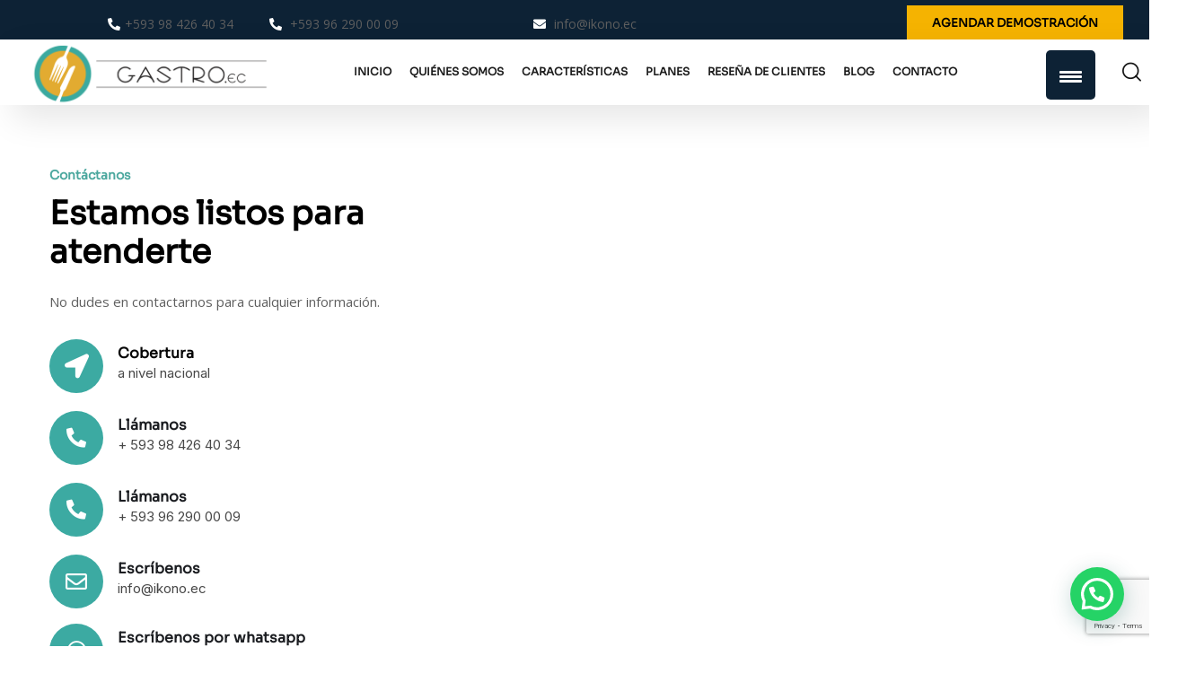

--- FILE ---
content_type: text/html; charset=UTF-8
request_url: https://gastro-ec.com/contacto/
body_size: 142531
content:
<!doctype html>
<html lang="en-US">
<head>
	<meta charset="UTF-8">
	<meta name="viewport" content="width=device-width, initial-scale=1">
	<meta name="format-detection" content="telephone=no">
	<link rel="profile" href="https://gmpg.org/xfn/11">

	<title>Contacto &#8211; Gastro Ec</title>
<meta name='robots' content='max-image-preview:large' />
<link rel='dns-prefetch' href='//www.google.com' />
<link rel='dns-prefetch' href='//fonts.googleapis.com' />
<link rel="alternate" type="application/rss+xml" title="Gastro Ec &raquo; Feed" href="https://gastro-ec.com/feed/" />
<link rel="alternate" type="application/rss+xml" title="Gastro Ec &raquo; Comments Feed" href="https://gastro-ec.com/comments/feed/" />
<link rel="alternate" title="oEmbed (JSON)" type="application/json+oembed" href="https://gastro-ec.com/wp-json/oembed/1.0/embed?url=https%3A%2F%2Fgastro-ec.com%2Fcontacto%2F" />
<link rel="alternate" title="oEmbed (XML)" type="text/xml+oembed" href="https://gastro-ec.com/wp-json/oembed/1.0/embed?url=https%3A%2F%2Fgastro-ec.com%2Fcontacto%2F&#038;format=xml" />
<style id='wp-img-auto-sizes-contain-inline-css' type='text/css'>
img:is([sizes=auto i],[sizes^="auto," i]){contain-intrinsic-size:3000px 1500px}
/*# sourceURL=wp-img-auto-sizes-contain-inline-css */
</style>

<link rel='stylesheet' id='sbi_styles-css' href='https://gastro-ec.com/wp-content/plugins/instagram-feed/css/sbi-styles.min.css?ver=6.9.1' type='text/css' media='all' />
<style id='wp-emoji-styles-inline-css' type='text/css'>

	img.wp-smiley, img.emoji {
		display: inline !important;
		border: none !important;
		box-shadow: none !important;
		height: 1em !important;
		width: 1em !important;
		margin: 0 0.07em !important;
		vertical-align: -0.1em !important;
		background: none !important;
		padding: 0 !important;
	}
/*# sourceURL=wp-emoji-styles-inline-css */
</style>
<style id='classic-theme-styles-inline-css' type='text/css'>
/*! This file is auto-generated */
.wp-block-button__link{color:#fff;background-color:#32373c;border-radius:9999px;box-shadow:none;text-decoration:none;padding:calc(.667em + 2px) calc(1.333em + 2px);font-size:1.125em}.wp-block-file__button{background:#32373c;color:#fff;text-decoration:none}
/*# sourceURL=/wp-includes/css/classic-themes.min.css */
</style>
<link rel='stylesheet' id='contact-form-7-css' href='https://gastro-ec.com/wp-content/plugins/contact-form-7/includes/css/styles.css?ver=6.1.1' type='text/css' media='all' />
<link rel='stylesheet' id='dashicons-css' href='https://gastro-ec.com/wp-includes/css/dashicons.min.css?ver=6.9' type='text/css' media='all' />
<link rel='stylesheet' id='rmp-menu-styles-css' href='https://gastro-ec.com/wp-content/uploads/rmp-menu/css/rmp-menu.css?ver=02.54.25' type='text/css' media='all' />
<link rel='stylesheet' id='cmplz-general-css' href='https://gastro-ec.com/wp-content/plugins/complianz-gdpr/assets/css/cookieblocker.min.css?ver=1756247701' type='text/css' media='all' />
<link rel='stylesheet' id='maxbizz-fonts-css' href='https://fonts.googleapis.com/css?family=Open+Sans%3A300%2C300i%2C400%2C400i%2C600%2C600i%2C700%2C700i%2C800%2C800i%7CInter%3A300%2C300i%2C400%2C400i%2C500%2C500i%2C600%2C600i%2C700%2C700i%2C800%2C800i%2C900%2C900i&#038;subset=latin%2Clatin-ext' type='text/css' media='all' />
<link rel='stylesheet' id='bootstrap-css' href='https://gastro-ec.com/wp-content/themes/maxbizz/css/bootstrap.css?ver=4.0' type='text/css' media='all' />
<link rel='stylesheet' id='maxbizz-flaticon-css' href='https://gastro-ec.com/wp-content/themes/maxbizz/css/flaticon.css?ver=6.9' type='text/css' media='all' />
<link rel='stylesheet' id='owl-slider-css' href='https://gastro-ec.com/wp-content/themes/maxbizz/css/owl.carousel.min.css?ver=6.9' type='text/css' media='all' />
<link rel='stylesheet' id='lightgallery-css' href='https://gastro-ec.com/wp-content/themes/maxbizz/css/lightgallery.css?ver=6.9' type='text/css' media='all' />
<link rel='stylesheet' id='maxbizz-style-css' href='https://gastro-ec.com/wp-content/themes/maxbizz/style.css?ver=6.9' type='text/css' media='all' />
<link rel='stylesheet' id='maxbizz-preload-css' href='https://gastro-ec.com/wp-content/themes/maxbizz/css/royal-preload.css?ver=6.9' type='text/css' media='all' />
<link rel='stylesheet' id='wpb-pcf-sweetalert2-css' href='https://gastro-ec.com/wp-content/plugins/wpb-popup-for-contact-form-7/assets/css/sweetalert2.min.css?ver=11.4.8' type='text/css' media='all' />
<link rel='stylesheet' id='wpb-pcf-styles-css' href='https://gastro-ec.com/wp-content/plugins/wpb-popup-for-contact-form-7/assets/css/frontend.css?ver=1.0' type='text/css' media='all' />
<style id='wpb-pcf-styles-inline-css' type='text/css'>

		.wpb-pcf-btn-default,
		.wpb-pcf-form-style-true input[type=submit],
		.wpb-pcf-form-style-true input[type=button],
		.wpb-pcf-form-style-true input[type=submit],
		.wpb-pcf-form-style-true input[type=button]{
			color: #ffffff!important;
			background: #41aa9f!important;
		}
		.wpb-pcf-btn-default:hover, .wpb-pcf-btn-default:focus,
		.wpb-pcf-form-style-true input[type=submit]:hover, .wpb-pcf-form-style-true input[type=submit]:focus,
		.wpb-pcf-form-style-true input[type=button]:hover, .wpb-pcf-form-style-true input[type=button]:focus,
		.wpb-pcf-form-style-true input[type=submit]:hover,
		.wpb-pcf-form-style-true input[type=button]:hover,
		.wpb-pcf-form-style-true input[type=submit]:focus,
		.wpb-pcf-form-style-true input[type=button]:focus {
			color: #ffffff!important;
			background: #41aa9f!important;
		}
/*# sourceURL=wpb-pcf-styles-inline-css */
</style>
<link rel='stylesheet' id='elementor-icons-css' href='https://gastro-ec.com/wp-content/plugins/elementor/assets/lib/eicons/css/elementor-icons.min.css?ver=5.44.0' type='text/css' media='all' />
<link rel='stylesheet' id='elementor-frontend-css' href='https://gastro-ec.com/wp-content/plugins/elementor/assets/css/frontend.min.css?ver=3.32.1' type='text/css' media='all' />
<link rel='stylesheet' id='elementor-post-2-css' href='https://gastro-ec.com/wp-content/uploads/elementor/css/post-2.css?ver=1764778579' type='text/css' media='all' />
<link rel='stylesheet' id='sbistyles-css' href='https://gastro-ec.com/wp-content/plugins/instagram-feed/css/sbi-styles.min.css?ver=6.9.1' type='text/css' media='all' />
<link rel='stylesheet' id='widget-image-css' href='https://gastro-ec.com/wp-content/plugins/elementor/assets/css/widget-image.min.css?ver=3.32.1' type='text/css' media='all' />
<link rel='stylesheet' id='widget-social-icons-css' href='https://gastro-ec.com/wp-content/plugins/elementor/assets/css/widget-social-icons.min.css?ver=3.32.1' type='text/css' media='all' />
<link rel='stylesheet' id='e-apple-webkit-css' href='https://gastro-ec.com/wp-content/plugins/elementor/assets/css/conditionals/apple-webkit.min.css?ver=3.32.1' type='text/css' media='all' />
<link rel='stylesheet' id='widget-heading-css' href='https://gastro-ec.com/wp-content/plugins/elementor/assets/css/widget-heading.min.css?ver=3.32.1' type='text/css' media='all' />
<link rel='stylesheet' id='widget-icon-list-css' href='https://gastro-ec.com/wp-content/plugins/elementor/assets/css/widget-icon-list.min.css?ver=3.32.1' type='text/css' media='all' />
<link rel='stylesheet' id='widget-icon-box-css' href='https://gastro-ec.com/wp-content/plugins/elementor/assets/css/widget-icon-box.min.css?ver=3.32.1' type='text/css' media='all' />
<link rel='stylesheet' id='elementor-post-455-css' href='https://gastro-ec.com/wp-content/uploads/elementor/css/post-455.css?ver=1765011558' type='text/css' media='all' />
<link rel='stylesheet' id='ele-blog-font-css' href='https://fonts.googleapis.com/css?family=Inter%3A300%2C400%2C500%2C600%2C700%26display%3Dswap%7CRubik%3A400%2C400i%2C500%2C600%2C700%2C800display%3Dswap&#038;display=swap&#038;ver=1.0.0' type='text/css' media='all' />
<link rel='stylesheet' id='ele-blog-grid-css' href='https://gastro-ec.com/wp-content/plugins/ele-blog/assets/css/ele-blog-grid.css?ver=1.0.0' type='text/css' media='all' />
<link rel='stylesheet' id='eblog-global-css' href='https://gastro-ec.com/wp-content/plugins/ele-blog/assets/css/ele-blog-global.css?ver=1.0.0' type='text/css' media='all' />
<link rel='stylesheet' id='owl-css' href='https://gastro-ec.com/wp-content/plugins/ele-blog/assets/css/owl.min.css?ver=1.0.0' type='text/css' media='all' />
<link rel='stylesheet' id='magnific-css' href='https://gastro-ec.com/wp-content/plugins/ele-blog/assets/css/magnific.min.css?ver=1.0.0' type='text/css' media='all' />
<link rel='stylesheet' id='ele-blog-main-css' href='https://gastro-ec.com/wp-content/plugins/ele-blog/assets/css/ele-blog-styles.css?ver=1.0.0' type='text/css' media='all' />
<style id='ele-blog-main-inline-css' type='text/css'>

      .ele-business-intelligence {
          background: #e6f2fd;
          color: #097bed;
          }

        .ele-business-intelligence:hover{
          background:#e6f2fd;
          color: #fff;
          }

    
      .ele-comandera {
          background: #e6f2fd;
          color: #097bed;
          }

        .ele-comandera:hover{
          background:#e6f2fd;
          color: #fff;
          }

    
      .ele-facturacion {
          background: #e6f2fd;
          color: #097bed;
          }

        .ele-facturacion:hover{
          background:#e6f2fd;
          color: #fff;
          }

    
      .ele-tecnologia-sostenible {
          background: #e6f2fd;
          color: #097bed;
          }

        .ele-tecnologia-sostenible:hover{
          background:#e6f2fd;
          color: #fff;
          }

    
/*# sourceURL=ele-blog-main-inline-css */
</style>
<link rel='stylesheet' id='elementor-icons-shared-0-css' href='https://gastro-ec.com/wp-content/plugins/elementor/assets/lib/font-awesome/css/fontawesome.min.css?ver=5.15.3' type='text/css' media='all' />
<link rel='stylesheet' id='elementor-icons-fa-solid-css' href='https://gastro-ec.com/wp-content/plugins/elementor/assets/lib/font-awesome/css/solid.min.css?ver=5.15.3' type='text/css' media='all' />
<link rel='stylesheet' id='elementor-icons-fa-regular-css' href='https://gastro-ec.com/wp-content/plugins/elementor/assets/lib/font-awesome/css/regular.min.css?ver=5.15.3' type='text/css' media='all' />
<link rel='stylesheet' id='elementor-icons-fa-brands-css' href='https://gastro-ec.com/wp-content/plugins/elementor/assets/lib/font-awesome/css/brands.min.css?ver=5.15.3' type='text/css' media='all' />
<!--n2css--><!--n2js--><script type="text/javascript" id="jquery-core-js-extra">
/* <![CDATA[ */
var WilokeVisualTestimonial = {"prefix":"visual-testimonial","userID":"0","ajaxUrl":"https://gastro-ec.com/wp-admin/admin-ajax.php"};
//# sourceURL=jquery-core-js-extra
/* ]]> */
</script>
<script type="text/javascript" src="https://gastro-ec.com/wp-includes/js/jquery/jquery.min.js?ver=3.7.1" id="jquery-core-js"></script>
<script type="text/javascript" src="https://gastro-ec.com/wp-includes/js/jquery/jquery-migrate.min.js?ver=3.4.1" id="jquery-migrate-js"></script>
<script type="text/javascript" id="maxbizz_scripts-js-extra">
/* <![CDATA[ */
var maxbizz_loadmore_params = {"ajaxurl":"https://gastro-ec.com/wp-admin/admin-ajax.php"};
//# sourceURL=maxbizz_scripts-js-extra
/* ]]> */
</script>
<script type="text/javascript" src="https://gastro-ec.com/wp-content/themes/maxbizz/js/myloadmore.js?ver=1768661147" id="maxbizz_scripts-js"></script>
<link rel="https://api.w.org/" href="https://gastro-ec.com/wp-json/" /><link rel="alternate" title="JSON" type="application/json" href="https://gastro-ec.com/wp-json/wp/v2/pages/455" /><link rel="EditURI" type="application/rsd+xml" title="RSD" href="https://gastro-ec.com/xmlrpc.php?rsd" />
<meta name="generator" content="WordPress 6.9" />
<link rel="canonical" href="https://gastro-ec.com/contacto/" />
<link rel='shortlink' href='https://gastro-ec.com/?p=455' />
<style type="text/css">
		  	/****Main Color****/

			/*Background Color*/
			.bg-primary,
			.list-primary li:before,
			.btn-details:hover,
			.owl-carousel .owl-dots button.owl-dot.active span,
			.owl-carousel .owl-dots button.owl-dot:hover span,
			.owl-carousel .owl-nav button.owl-prev:hover,.owl-carousel .owl-nav button.owl-next:hover,
			.octf-btn,
			.octf-btn-dark:hover, .octf-btn-dark:focus,
			.octf-btn-light:hover, .octf-btn-light:focus,
			.octf-btn.octf-btn-border:hover, .octf-btn.octf-btn-border:focus,
			.main-navigation > ul > li:before,
			.post-box .post-cat a,
			.post-box .btn-play:hover i,
			.page-pagination li span, .page-pagination li a:hover,
			.blog-post .share-post a,
			.post-nav > div .thumb-post:before,
			.post-nav .post-prev.not-thumb a:hover .thumb-post:before,
			.post-nav .post-next.not-thumb a:hover .thumb-post:before,
			.widget-area .widget .widget-title:before,
			.widget-area .widget_categories ul li a:before,.widget-area .widget_product_categories ul li a:before,.widget-area .widget_archive ul li a:before,
			.search-form .search-submit,
			.author-widget_social a:hover,
			.bline-yes .icon-box-1:after,
			.bline-yes .icon-box-2 .content-box:after,
			.box-s2.icon-right .icon-main,
			.ot-image-box:hover .link-box,
			.line-progress .progress-bar,
			.ot-pricing-table.is-featured .inner-table .title-table span,
			.ot-pricing-table.is-featured .octf-btn,
			.circle-social .team-social a:hover,
			.ot-accordions .acc-item.current .acc-toggle,
			.ot-testimonials .tphoto:after,
			.ot-message-box .icon-main,
			.ot-minicart .count,
			.ot-heading > span.is_line:before,
			.mc4wp-form-fields .subscribe-inner-form .subscribe-btn-icon:hover,
			#back-to-top,
			.error-404 .page-content form button:hover,
			.woocommerce ul.products li.product .added_to_cart, .woocommerce ul.products li.product .product_type_grouped, .woocommerce-page ul.products li.product .added_to_cart, .woocommerce-page ul.products li.product .product_type_grouped,
			.woocommerce #respond input#submit.alt, .woocommerce a.button.alt,.woocommerce button.button.alt, .woocommerce input.button.alt,.woocommerce #respond input#submit, .woocommerce a.button,.woocommerce input.button, .woocommerce button.button.alt.disabled,
			.woocommerce button.button,
			.woocommerce-mini-cart__buttons a.button.wc-forward,
			.woocommerce-mini-cart__buttons a.button.wc-forward:hover{ background: #52c5b6; }
			.post-box .entry-meta .btn-details:hover, 
			.widget .tagcloud a:hover,
			.ot-heading > span.is_highlight,
			.icon-box-1 .icon-main{background: rgba(82,197,182,0.1);}
			.team-3 .team-thumb a:before{background: rgba(82,197,182,0.8);}
			.projects-grid .projects-box .portfolio-info,
			.projects-grid.style-3 .projects-thumbnail .overlay{background: rgba(82,197,182,0.9);}

			/*Background Image*/
			.author-widget_wrapper:before{ background-image: linear-gradient(230deg, #52c5b6 -150%, #fff 80%); }

			/*Border Color*/
			.octf-btn.octf-btn-border,
			.post-box .entry-meta .btn-details:hover,
			.post-box .btn-play:hover i,
			.page-pagination li span, .page-pagination li a:hover,
			.blog-post .tagcloud a:hover,
			.widget .tagcloud a:hover,
			.ot-heading > span.is_highlight,
			.ot-image-box:hover .link-box,
			.ot-accordions .acc-item.current .acc-toggle,
			.ot-tabs .tab-link.current, .ot-tabs .tab-link:hover,
			.ot-video-button a:hover span,
			.woocommerce div.product .woocommerce-tabs ul.tabs li a:hover,
			.woocommerce div.product .woocommerce-tabs ul.tabs li.active a{ border-color: #52c5b6; }

			/*Border Top Color*/
			.woocommerce-message,
			.woocommerce-info{ border-top-color: #52c5b6; }

			/*Color*/
			blockquote:before,
			blockquote cite,
			.text-primary,
			.link-details,
			.link-details:visited,
			.octf-btn.octf-btn-border,
			.octf-btn.octf-btn-border:visited,
			a:hover, a:focus, a:active,
			.main-navigation > ul > li:hover > a,
			.main-navigation ul li li a:hover,.main-navigation ul ul.sub-menu li.current-menu-item > a,.main-navigation ul ul.sub-menu li.current-menu-ancestor > a,
			.main-navigation ul > li.menu-item-has-children:hover > a,
			.main-navigation ul > li.menu-item-has-children:hover > a:after,
			.main-navigation ul > li.menu-item-has-children > a:hover:after,
			.header_mobile .mobile_nav .mobile_mainmenu li li a:hover,.header_mobile .mobile_nav .mobile_mainmenu ul > li > ul > li.current-menu-ancestor > a,
			.header_mobile .mobile_nav .mobile_mainmenu > li > a:hover, .header_mobile .mobile_nav .mobile_mainmenu > li.current-menu-item > a,.header_mobile .mobile_nav .mobile_mainmenu > li.current-menu-ancestor > a,
			.post-box .entry-meta a:hover,
			.post-box .entry-meta .btn-details:hover,
			.post-box .entry-title a:hover,
			.post-box .link-box a:hover,
			.post-box .link-box i,
			.post-box .quote-box i,
			.post-box .quote-box .quote-text span,
			.blog-post .tagcloud a:hover,
			.blog-post .author-bio .author-info .author-socials a:hover,
			.comments-area .comment-item .comment-meta .comment-reply-link,
			.comment-respond .comment-reply-title small a:hover,
			.comment-form .logged-in-as a:hover,
			.widget .tagcloud a:hover,
			.widget-area .widget ul:not(.recent-news) > li a:hover,
			.widget-area .widget_categories ul li a:hover + span.posts-count,.widget-area .widget_product_categories ul li a:hover + span.posts-count,.widget-area .widget_archive ul li a:hover + span.posts-count,
			.ot-heading > span,
			.icon-box .icon-main,
			.icon-box-grid .icon-box .icon-main,
			.icon-box-grid .icon-box .content-box .title-box a:hover,
			.icon-box-grid .icon-box:hover .icon-main,
			.ot-image-box .link-box,
			.ot-counter span,
			.ot-counter-2 i,
			.ot-countdown li.seperator,
			.ot-pricing-table .inner-table h2,
			.project_filters li a:before,
			.project_filters li a .filter-count,
			.project_filters li a.selected, .project_filters li a:hover,
			.ot-team .team-info span,
			.ot-testimonials .t-head span,
			.woocommerce ul.products li.product .price .woocommerce-Price-amount, .woocommerce-page ul.products li.product .price .woocommerce-Price-amount,
			.woocommerce table.shop_table td.product-price, .woocommerce table.shop_table td.product-subtotal,
			.woocommerce-message:before,
			.woocommerce-info:before,
			.woocommerce .woocommerce-Price-amount,
			.woocommerce .site ul.product_list_widget li a:not(.remove):hover,
			.woocommerce .woocommerce-widget-layered-nav-list li a:hover,
			.woocommerce .widget_price_filter .price_slider_amount button.button,
			.woocommerce div.product p.price,.woocommerce div.product span.price{ color: #52c5b6; }

			/*Other*/
			.icon-box .icon-main svg,
			.icon-box-grid .icon-box .icon-main svg,
			.ot-counter-2 svg{ fill: #52c5b6; }
				</style><meta name="generator" content="Elementor 3.32.1; features: additional_custom_breakpoints; settings: css_print_method-external, google_font-enabled, font_display-auto">
			<style>
				.e-con.e-parent:nth-of-type(n+4):not(.e-lazyloaded):not(.e-no-lazyload),
				.e-con.e-parent:nth-of-type(n+4):not(.e-lazyloaded):not(.e-no-lazyload) * {
					background-image: none !important;
				}
				@media screen and (max-height: 1024px) {
					.e-con.e-parent:nth-of-type(n+3):not(.e-lazyloaded):not(.e-no-lazyload),
					.e-con.e-parent:nth-of-type(n+3):not(.e-lazyloaded):not(.e-no-lazyload) * {
						background-image: none !important;
					}
				}
				@media screen and (max-height: 640px) {
					.e-con.e-parent:nth-of-type(n+2):not(.e-lazyloaded):not(.e-no-lazyload),
					.e-con.e-parent:nth-of-type(n+2):not(.e-lazyloaded):not(.e-no-lazyload) * {
						background-image: none !important;
					}
				}
			</style>
			<link rel="icon" href="https://gastro-ec.com/wp-content/uploads/2022/09/cropped-favicon-gastroec11-32x32.png" sizes="32x32" />
<link rel="icon" href="https://gastro-ec.com/wp-content/uploads/2022/09/cropped-favicon-gastroec11-192x192.png" sizes="192x192" />
<link rel="apple-touch-icon" href="https://gastro-ec.com/wp-content/uploads/2022/09/cropped-favicon-gastroec11-180x180.png" />
<meta name="msapplication-TileImage" content="https://gastro-ec.com/wp-content/uploads/2022/09/cropped-favicon-gastroec11-270x270.png" />
<style id="kirki-inline-styles">.page-header{background-image:url("/wp-content/uploads/2022/09/pheader-blog-1-1.jpg");}h1, .elementor-widget.elementor-widget-heading h1.elementor-heading-title{font-family:Prata;font-weight:400;}h2, .elementor-widget.elementor-widget-heading h2.elementor-heading-title{font-family:Prata;font-weight:400;}h3, .elementor-widget.elementor-widget-heading h3.elementor-heading-title{font-family:Prata;font-weight:400;}h4, .elementor-widget.elementor-widget-heading h4.elementor-heading-title{font-family:Prata;font-weight:400;}h5, .elementor-widget.elementor-widget-heading h5.elementor-heading-title{font-family:Prata;font-weight:400;}h6, .elementor-widget.elementor-widget-heading h6.elementor-heading-title{font-family:Prata;font-weight:400;}#royal_preloader.royal_preloader_logo .royal_preloader_percentage{font-family:Sora;font-size:20;}@media (max-width: 767px){}@media (min-width: 768px) and (max-width: 1024px){}@media (min-width: 1024px){}/* cyrillic-ext */
@font-face {
  font-family: 'Prata';
  font-style: normal;
  font-weight: 400;
  font-display: swap;
  src: url(https://gastro-ec.com/wp-content/fonts/prata/6xKhdSpbNNCT-sWCCm7JLQ.woff2) format('woff2');
  unicode-range: U+0460-052F, U+1C80-1C8A, U+20B4, U+2DE0-2DFF, U+A640-A69F, U+FE2E-FE2F;
}
/* cyrillic */
@font-face {
  font-family: 'Prata';
  font-style: normal;
  font-weight: 400;
  font-display: swap;
  src: url(https://gastro-ec.com/wp-content/fonts/prata/6xKhdSpbNNCT-sWLCm7JLQ.woff2) format('woff2');
  unicode-range: U+0301, U+0400-045F, U+0490-0491, U+04B0-04B1, U+2116;
}
/* vietnamese */
@font-face {
  font-family: 'Prata';
  font-style: normal;
  font-weight: 400;
  font-display: swap;
  src: url(https://gastro-ec.com/wp-content/fonts/prata/6xKhdSpbNNCT-sWACm7JLQ.woff2) format('woff2');
  unicode-range: U+0102-0103, U+0110-0111, U+0128-0129, U+0168-0169, U+01A0-01A1, U+01AF-01B0, U+0300-0301, U+0303-0304, U+0308-0309, U+0323, U+0329, U+1EA0-1EF9, U+20AB;
}
/* latin */
@font-face {
  font-family: 'Prata';
  font-style: normal;
  font-weight: 400;
  font-display: swap;
  src: url(https://gastro-ec.com/wp-content/fonts/prata/6xKhdSpbNNCT-sWPCm4.woff2) format('woff2');
  unicode-range: U+0000-00FF, U+0131, U+0152-0153, U+02BB-02BC, U+02C6, U+02DA, U+02DC, U+0304, U+0308, U+0329, U+2000-206F, U+20AC, U+2122, U+2191, U+2193, U+2212, U+2215, U+FEFF, U+FFFD;
}/* latin-ext */
@font-face {
  font-family: 'Sora';
  font-style: normal;
  font-weight: 400;
  font-display: swap;
  src: url(https://gastro-ec.com/wp-content/fonts/sora/xMQOuFFYT72X5wkB_18qmnndmSdSnk-DKQJRBg.woff2) format('woff2');
  unicode-range: U+0100-02BA, U+02BD-02C5, U+02C7-02CC, U+02CE-02D7, U+02DD-02FF, U+0304, U+0308, U+0329, U+1D00-1DBF, U+1E00-1E9F, U+1EF2-1EFF, U+2020, U+20A0-20AB, U+20AD-20C0, U+2113, U+2C60-2C7F, U+A720-A7FF;
}
/* latin */
@font-face {
  font-family: 'Sora';
  font-style: normal;
  font-weight: 400;
  font-display: swap;
  src: url(https://gastro-ec.com/wp-content/fonts/sora/xMQOuFFYT72X5wkB_18qmnndmSdSnk-NKQI.woff2) format('woff2');
  unicode-range: U+0000-00FF, U+0131, U+0152-0153, U+02BB-02BC, U+02C6, U+02DA, U+02DC, U+0304, U+0308, U+0329, U+2000-206F, U+20AC, U+2122, U+2191, U+2193, U+2212, U+2215, U+FEFF, U+FFFD;
}/* cyrillic-ext */
@font-face {
  font-family: 'Prata';
  font-style: normal;
  font-weight: 400;
  font-display: swap;
  src: url(https://gastro-ec.com/wp-content/fonts/prata/6xKhdSpbNNCT-sWCCm7JLQ.woff2) format('woff2');
  unicode-range: U+0460-052F, U+1C80-1C8A, U+20B4, U+2DE0-2DFF, U+A640-A69F, U+FE2E-FE2F;
}
/* cyrillic */
@font-face {
  font-family: 'Prata';
  font-style: normal;
  font-weight: 400;
  font-display: swap;
  src: url(https://gastro-ec.com/wp-content/fonts/prata/6xKhdSpbNNCT-sWLCm7JLQ.woff2) format('woff2');
  unicode-range: U+0301, U+0400-045F, U+0490-0491, U+04B0-04B1, U+2116;
}
/* vietnamese */
@font-face {
  font-family: 'Prata';
  font-style: normal;
  font-weight: 400;
  font-display: swap;
  src: url(https://gastro-ec.com/wp-content/fonts/prata/6xKhdSpbNNCT-sWACm7JLQ.woff2) format('woff2');
  unicode-range: U+0102-0103, U+0110-0111, U+0128-0129, U+0168-0169, U+01A0-01A1, U+01AF-01B0, U+0300-0301, U+0303-0304, U+0308-0309, U+0323, U+0329, U+1EA0-1EF9, U+20AB;
}
/* latin */
@font-face {
  font-family: 'Prata';
  font-style: normal;
  font-weight: 400;
  font-display: swap;
  src: url(https://gastro-ec.com/wp-content/fonts/prata/6xKhdSpbNNCT-sWPCm4.woff2) format('woff2');
  unicode-range: U+0000-00FF, U+0131, U+0152-0153, U+02BB-02BC, U+02C6, U+02DA, U+02DC, U+0304, U+0308, U+0329, U+2000-206F, U+20AC, U+2122, U+2191, U+2193, U+2212, U+2215, U+FEFF, U+FFFD;
}/* latin-ext */
@font-face {
  font-family: 'Sora';
  font-style: normal;
  font-weight: 400;
  font-display: swap;
  src: url(https://gastro-ec.com/wp-content/fonts/sora/xMQOuFFYT72X5wkB_18qmnndmSdSnk-DKQJRBg.woff2) format('woff2');
  unicode-range: U+0100-02BA, U+02BD-02C5, U+02C7-02CC, U+02CE-02D7, U+02DD-02FF, U+0304, U+0308, U+0329, U+1D00-1DBF, U+1E00-1E9F, U+1EF2-1EFF, U+2020, U+20A0-20AB, U+20AD-20C0, U+2113, U+2C60-2C7F, U+A720-A7FF;
}
/* latin */
@font-face {
  font-family: 'Sora';
  font-style: normal;
  font-weight: 400;
  font-display: swap;
  src: url(https://gastro-ec.com/wp-content/fonts/sora/xMQOuFFYT72X5wkB_18qmnndmSdSnk-NKQI.woff2) format('woff2');
  unicode-range: U+0000-00FF, U+0131, U+0152-0153, U+02BB-02BC, U+02C6, U+02DA, U+02DC, U+0304, U+0308, U+0329, U+2000-206F, U+20AC, U+2122, U+2191, U+2193, U+2212, U+2215, U+FEFF, U+FFFD;
}/* cyrillic-ext */
@font-face {
  font-family: 'Prata';
  font-style: normal;
  font-weight: 400;
  font-display: swap;
  src: url(https://gastro-ec.com/wp-content/fonts/prata/6xKhdSpbNNCT-sWCCm7JLQ.woff2) format('woff2');
  unicode-range: U+0460-052F, U+1C80-1C8A, U+20B4, U+2DE0-2DFF, U+A640-A69F, U+FE2E-FE2F;
}
/* cyrillic */
@font-face {
  font-family: 'Prata';
  font-style: normal;
  font-weight: 400;
  font-display: swap;
  src: url(https://gastro-ec.com/wp-content/fonts/prata/6xKhdSpbNNCT-sWLCm7JLQ.woff2) format('woff2');
  unicode-range: U+0301, U+0400-045F, U+0490-0491, U+04B0-04B1, U+2116;
}
/* vietnamese */
@font-face {
  font-family: 'Prata';
  font-style: normal;
  font-weight: 400;
  font-display: swap;
  src: url(https://gastro-ec.com/wp-content/fonts/prata/6xKhdSpbNNCT-sWACm7JLQ.woff2) format('woff2');
  unicode-range: U+0102-0103, U+0110-0111, U+0128-0129, U+0168-0169, U+01A0-01A1, U+01AF-01B0, U+0300-0301, U+0303-0304, U+0308-0309, U+0323, U+0329, U+1EA0-1EF9, U+20AB;
}
/* latin */
@font-face {
  font-family: 'Prata';
  font-style: normal;
  font-weight: 400;
  font-display: swap;
  src: url(https://gastro-ec.com/wp-content/fonts/prata/6xKhdSpbNNCT-sWPCm4.woff2) format('woff2');
  unicode-range: U+0000-00FF, U+0131, U+0152-0153, U+02BB-02BC, U+02C6, U+02DA, U+02DC, U+0304, U+0308, U+0329, U+2000-206F, U+20AC, U+2122, U+2191, U+2193, U+2212, U+2215, U+FEFF, U+FFFD;
}/* latin-ext */
@font-face {
  font-family: 'Sora';
  font-style: normal;
  font-weight: 400;
  font-display: swap;
  src: url(https://gastro-ec.com/wp-content/fonts/sora/xMQOuFFYT72X5wkB_18qmnndmSdSnk-DKQJRBg.woff2) format('woff2');
  unicode-range: U+0100-02BA, U+02BD-02C5, U+02C7-02CC, U+02CE-02D7, U+02DD-02FF, U+0304, U+0308, U+0329, U+1D00-1DBF, U+1E00-1E9F, U+1EF2-1EFF, U+2020, U+20A0-20AB, U+20AD-20C0, U+2113, U+2C60-2C7F, U+A720-A7FF;
}
/* latin */
@font-face {
  font-family: 'Sora';
  font-style: normal;
  font-weight: 400;
  font-display: swap;
  src: url(https://gastro-ec.com/wp-content/fonts/sora/xMQOuFFYT72X5wkB_18qmnndmSdSnk-NKQI.woff2) format('woff2');
  unicode-range: U+0000-00FF, U+0131, U+0152-0153, U+02BB-02BC, U+02C6, U+02DA, U+02DC, U+0304, U+0308, U+0329, U+2000-206F, U+20AC, U+2122, U+2191, U+2193, U+2212, U+2215, U+FEFF, U+FFFD;
}</style><style id='global-styles-inline-css' type='text/css'>
:root{--wp--preset--aspect-ratio--square: 1;--wp--preset--aspect-ratio--4-3: 4/3;--wp--preset--aspect-ratio--3-4: 3/4;--wp--preset--aspect-ratio--3-2: 3/2;--wp--preset--aspect-ratio--2-3: 2/3;--wp--preset--aspect-ratio--16-9: 16/9;--wp--preset--aspect-ratio--9-16: 9/16;--wp--preset--color--black: #000000;--wp--preset--color--cyan-bluish-gray: #abb8c3;--wp--preset--color--white: #ffffff;--wp--preset--color--pale-pink: #f78da7;--wp--preset--color--vivid-red: #cf2e2e;--wp--preset--color--luminous-vivid-orange: #ff6900;--wp--preset--color--luminous-vivid-amber: #fcb900;--wp--preset--color--light-green-cyan: #7bdcb5;--wp--preset--color--vivid-green-cyan: #00d084;--wp--preset--color--pale-cyan-blue: #8ed1fc;--wp--preset--color--vivid-cyan-blue: #0693e3;--wp--preset--color--vivid-purple: #9b51e0;--wp--preset--gradient--vivid-cyan-blue-to-vivid-purple: linear-gradient(135deg,rgb(6,147,227) 0%,rgb(155,81,224) 100%);--wp--preset--gradient--light-green-cyan-to-vivid-green-cyan: linear-gradient(135deg,rgb(122,220,180) 0%,rgb(0,208,130) 100%);--wp--preset--gradient--luminous-vivid-amber-to-luminous-vivid-orange: linear-gradient(135deg,rgb(252,185,0) 0%,rgb(255,105,0) 100%);--wp--preset--gradient--luminous-vivid-orange-to-vivid-red: linear-gradient(135deg,rgb(255,105,0) 0%,rgb(207,46,46) 100%);--wp--preset--gradient--very-light-gray-to-cyan-bluish-gray: linear-gradient(135deg,rgb(238,238,238) 0%,rgb(169,184,195) 100%);--wp--preset--gradient--cool-to-warm-spectrum: linear-gradient(135deg,rgb(74,234,220) 0%,rgb(151,120,209) 20%,rgb(207,42,186) 40%,rgb(238,44,130) 60%,rgb(251,105,98) 80%,rgb(254,248,76) 100%);--wp--preset--gradient--blush-light-purple: linear-gradient(135deg,rgb(255,206,236) 0%,rgb(152,150,240) 100%);--wp--preset--gradient--blush-bordeaux: linear-gradient(135deg,rgb(254,205,165) 0%,rgb(254,45,45) 50%,rgb(107,0,62) 100%);--wp--preset--gradient--luminous-dusk: linear-gradient(135deg,rgb(255,203,112) 0%,rgb(199,81,192) 50%,rgb(65,88,208) 100%);--wp--preset--gradient--pale-ocean: linear-gradient(135deg,rgb(255,245,203) 0%,rgb(182,227,212) 50%,rgb(51,167,181) 100%);--wp--preset--gradient--electric-grass: linear-gradient(135deg,rgb(202,248,128) 0%,rgb(113,206,126) 100%);--wp--preset--gradient--midnight: linear-gradient(135deg,rgb(2,3,129) 0%,rgb(40,116,252) 100%);--wp--preset--font-size--small: 13px;--wp--preset--font-size--medium: 20px;--wp--preset--font-size--large: 36px;--wp--preset--font-size--x-large: 42px;--wp--preset--spacing--20: 0.44rem;--wp--preset--spacing--30: 0.67rem;--wp--preset--spacing--40: 1rem;--wp--preset--spacing--50: 1.5rem;--wp--preset--spacing--60: 2.25rem;--wp--preset--spacing--70: 3.38rem;--wp--preset--spacing--80: 5.06rem;--wp--preset--shadow--natural: 6px 6px 9px rgba(0, 0, 0, 0.2);--wp--preset--shadow--deep: 12px 12px 50px rgba(0, 0, 0, 0.4);--wp--preset--shadow--sharp: 6px 6px 0px rgba(0, 0, 0, 0.2);--wp--preset--shadow--outlined: 6px 6px 0px -3px rgb(255, 255, 255), 6px 6px rgb(0, 0, 0);--wp--preset--shadow--crisp: 6px 6px 0px rgb(0, 0, 0);}:where(.is-layout-flex){gap: 0.5em;}:where(.is-layout-grid){gap: 0.5em;}body .is-layout-flex{display: flex;}.is-layout-flex{flex-wrap: wrap;align-items: center;}.is-layout-flex > :is(*, div){margin: 0;}body .is-layout-grid{display: grid;}.is-layout-grid > :is(*, div){margin: 0;}:where(.wp-block-columns.is-layout-flex){gap: 2em;}:where(.wp-block-columns.is-layout-grid){gap: 2em;}:where(.wp-block-post-template.is-layout-flex){gap: 1.25em;}:where(.wp-block-post-template.is-layout-grid){gap: 1.25em;}.has-black-color{color: var(--wp--preset--color--black) !important;}.has-cyan-bluish-gray-color{color: var(--wp--preset--color--cyan-bluish-gray) !important;}.has-white-color{color: var(--wp--preset--color--white) !important;}.has-pale-pink-color{color: var(--wp--preset--color--pale-pink) !important;}.has-vivid-red-color{color: var(--wp--preset--color--vivid-red) !important;}.has-luminous-vivid-orange-color{color: var(--wp--preset--color--luminous-vivid-orange) !important;}.has-luminous-vivid-amber-color{color: var(--wp--preset--color--luminous-vivid-amber) !important;}.has-light-green-cyan-color{color: var(--wp--preset--color--light-green-cyan) !important;}.has-vivid-green-cyan-color{color: var(--wp--preset--color--vivid-green-cyan) !important;}.has-pale-cyan-blue-color{color: var(--wp--preset--color--pale-cyan-blue) !important;}.has-vivid-cyan-blue-color{color: var(--wp--preset--color--vivid-cyan-blue) !important;}.has-vivid-purple-color{color: var(--wp--preset--color--vivid-purple) !important;}.has-black-background-color{background-color: var(--wp--preset--color--black) !important;}.has-cyan-bluish-gray-background-color{background-color: var(--wp--preset--color--cyan-bluish-gray) !important;}.has-white-background-color{background-color: var(--wp--preset--color--white) !important;}.has-pale-pink-background-color{background-color: var(--wp--preset--color--pale-pink) !important;}.has-vivid-red-background-color{background-color: var(--wp--preset--color--vivid-red) !important;}.has-luminous-vivid-orange-background-color{background-color: var(--wp--preset--color--luminous-vivid-orange) !important;}.has-luminous-vivid-amber-background-color{background-color: var(--wp--preset--color--luminous-vivid-amber) !important;}.has-light-green-cyan-background-color{background-color: var(--wp--preset--color--light-green-cyan) !important;}.has-vivid-green-cyan-background-color{background-color: var(--wp--preset--color--vivid-green-cyan) !important;}.has-pale-cyan-blue-background-color{background-color: var(--wp--preset--color--pale-cyan-blue) !important;}.has-vivid-cyan-blue-background-color{background-color: var(--wp--preset--color--vivid-cyan-blue) !important;}.has-vivid-purple-background-color{background-color: var(--wp--preset--color--vivid-purple) !important;}.has-black-border-color{border-color: var(--wp--preset--color--black) !important;}.has-cyan-bluish-gray-border-color{border-color: var(--wp--preset--color--cyan-bluish-gray) !important;}.has-white-border-color{border-color: var(--wp--preset--color--white) !important;}.has-pale-pink-border-color{border-color: var(--wp--preset--color--pale-pink) !important;}.has-vivid-red-border-color{border-color: var(--wp--preset--color--vivid-red) !important;}.has-luminous-vivid-orange-border-color{border-color: var(--wp--preset--color--luminous-vivid-orange) !important;}.has-luminous-vivid-amber-border-color{border-color: var(--wp--preset--color--luminous-vivid-amber) !important;}.has-light-green-cyan-border-color{border-color: var(--wp--preset--color--light-green-cyan) !important;}.has-vivid-green-cyan-border-color{border-color: var(--wp--preset--color--vivid-green-cyan) !important;}.has-pale-cyan-blue-border-color{border-color: var(--wp--preset--color--pale-cyan-blue) !important;}.has-vivid-cyan-blue-border-color{border-color: var(--wp--preset--color--vivid-cyan-blue) !important;}.has-vivid-purple-border-color{border-color: var(--wp--preset--color--vivid-purple) !important;}.has-vivid-cyan-blue-to-vivid-purple-gradient-background{background: var(--wp--preset--gradient--vivid-cyan-blue-to-vivid-purple) !important;}.has-light-green-cyan-to-vivid-green-cyan-gradient-background{background: var(--wp--preset--gradient--light-green-cyan-to-vivid-green-cyan) !important;}.has-luminous-vivid-amber-to-luminous-vivid-orange-gradient-background{background: var(--wp--preset--gradient--luminous-vivid-amber-to-luminous-vivid-orange) !important;}.has-luminous-vivid-orange-to-vivid-red-gradient-background{background: var(--wp--preset--gradient--luminous-vivid-orange-to-vivid-red) !important;}.has-very-light-gray-to-cyan-bluish-gray-gradient-background{background: var(--wp--preset--gradient--very-light-gray-to-cyan-bluish-gray) !important;}.has-cool-to-warm-spectrum-gradient-background{background: var(--wp--preset--gradient--cool-to-warm-spectrum) !important;}.has-blush-light-purple-gradient-background{background: var(--wp--preset--gradient--blush-light-purple) !important;}.has-blush-bordeaux-gradient-background{background: var(--wp--preset--gradient--blush-bordeaux) !important;}.has-luminous-dusk-gradient-background{background: var(--wp--preset--gradient--luminous-dusk) !important;}.has-pale-ocean-gradient-background{background: var(--wp--preset--gradient--pale-ocean) !important;}.has-electric-grass-gradient-background{background: var(--wp--preset--gradient--electric-grass) !important;}.has-midnight-gradient-background{background: var(--wp--preset--gradient--midnight) !important;}.has-small-font-size{font-size: var(--wp--preset--font-size--small) !important;}.has-medium-font-size{font-size: var(--wp--preset--font-size--medium) !important;}.has-large-font-size{font-size: var(--wp--preset--font-size--large) !important;}.has-x-large-font-size{font-size: var(--wp--preset--font-size--x-large) !important;}
/*# sourceURL=global-styles-inline-css */
</style>
<link rel='stylesheet' id='elementor-post-267-css' href='https://gastro-ec.com/wp-content/uploads/elementor/css/post-267.css?ver=1764778580' type='text/css' media='all' />
<link rel='stylesheet' id='mdp-motionger-elementor-admin-css' href='https://gastro-ec.com/wp-content/plugins/motionger-elementor/src/Merkulove/Unity/assets/css/elementor-admin.min.css?ver=2.0.3' type='text/css' media='all' />
<link rel='stylesheet' id='mdp-motionger-elementor-css' href='https://gastro-ec.com/wp-content/plugins/motionger-elementor/css/motionger-elementor.min.css?ver=2.0.3' type='text/css' media='all' />
<link rel='stylesheet' id='elementor-post-253-css' href='https://gastro-ec.com/wp-content/uploads/elementor/css/post-253.css?ver=1764778580' type='text/css' media='all' />
<link rel='stylesheet' id='swiper-css' href='https://gastro-ec.com/wp-content/plugins/elementor/assets/lib/swiper/v8/css/swiper.min.css?ver=8.4.5' type='text/css' media='all' />
<link rel='stylesheet' id='e-swiper-css' href='https://gastro-ec.com/wp-content/plugins/elementor/assets/css/conditionals/e-swiper.min.css?ver=3.32.1' type='text/css' media='all' />
<link rel='stylesheet' id='widget-image-gallery-css' href='https://gastro-ec.com/wp-content/plugins/elementor/assets/css/widget-image-gallery.min.css?ver=3.32.1' type='text/css' media='all' />
<link rel='stylesheet' id='e-animation-float-css' href='https://gastro-ec.com/wp-content/plugins/elementor/assets/lib/animations/styles/e-animation-float.min.css?ver=3.32.1' type='text/css' media='all' />
<link rel='stylesheet' id='joinchat-css' href='https://gastro-ec.com/wp-content/plugins/creame-whatsapp-me/public/css/joinchat.min.css?ver=6.0.8' type='text/css' media='all' />
<style id='joinchat-inline-css' type='text/css'>
.joinchat{--ch:142;--cs:70%;--cl:49%;--bw:1}
/*# sourceURL=joinchat-inline-css */
</style>
</head>

<body class="wp-singular page-template-default page page-id-455 wp-theme-maxbizz royal_preloader elementor-default elementor-kit-2 elementor-page elementor-page-455 maxbizz-theme-ver-1.2.2 wordpress-version-6.9">
			<button type="button"  aria-controls="rmp-container-8270" aria-label="Menu Trigger" id="rmp_menu_trigger-8270"  class="rmp_menu_trigger rmp-menu-trigger-boring">
								<span class="rmp-trigger-box">
									<span class="responsive-menu-pro-inner"></span>
								</span>
					</button>
						<div id="rmp-container-8270" class="rmp-container rmp-container rmp-slide-right">
				<div id="rmp-menu-wrap-8270" class="rmp-menu-wrap"><ul id="rmp-menu-8270" class="rmp-menu" role="menubar" aria-label="Menu movil"><li id="rmp-menu-item-2479" class=" menu-item menu-item-type-post_type menu-item-object-page menu-item-home rmp-menu-item rmp-menu-top-level-item" role="none"><a  href="https://gastro-ec.com/"  class="rmp-menu-item-link"  role="menuitem"  >INICIO</a></li><li id="rmp-menu-item-7178" class=" menu-item menu-item-type-post_type menu-item-object-page rmp-menu-item rmp-menu-top-level-item" role="none"><a  href="https://gastro-ec.com/nosotros/"  class="rmp-menu-item-link"  role="menuitem"  >QUIÉNES SOMOS</a></li><li id="rmp-menu-item-2110" class=" menu-item menu-item-type-post_type menu-item-object-page rmp-menu-item rmp-menu-top-level-item" role="none"><a  href="https://gastro-ec.com/caracteristicas/"  class="rmp-menu-item-link"  role="menuitem"  >CARACTERÍSTICAS</a></li><li id="rmp-menu-item-8002" class=" menu-item menu-item-type-post_type menu-item-object-page rmp-menu-item rmp-menu-top-level-item" role="none"><a  href="https://gastro-ec.com/planes/"  class="rmp-menu-item-link"  role="menuitem"  >PLANES</a></li><li id="rmp-menu-item-2111" class=" menu-item menu-item-type-post_type menu-item-object-page rmp-menu-item rmp-menu-top-level-item" role="none"><a  href="https://gastro-ec.com/resena-clientes/"  class="rmp-menu-item-link"  role="menuitem"  >RESEÑA DE CLIENTES</a></li><li id="rmp-menu-item-8397" class=" menu-item menu-item-type-post_type menu-item-object-page rmp-menu-item rmp-menu-top-level-item" role="none"><a  href="https://gastro-ec.com/blog1-2/"  class="rmp-menu-item-link"  role="menuitem"  >BLOG</a></li><li id="rmp-menu-item-7981" class=" menu-item menu-item-type-post_type menu-item-object-page current-menu-item page_item page-item-455 current_page_item rmp-menu-item rmp-menu-current-item rmp-menu-top-level-item" role="none"><a  href="https://gastro-ec.com/contacto/"  class="rmp-menu-item-link"  role="menuitem"  >CONTACTO</a></li></ul></div>			</div>
			<div id="royal_preloader" data-width="353" data-height="184" data-url="/wp-content/uploads/2020/05/gastro-ec.png" data-color="#0a0f2b" data-bgcolor="#fff"></div>
<div id="page" class="site">

<!-- #site-header-open -->
<header id="site-header" class="site-header header-transparent">

    <!-- #header-desktop-open -->
    <div class="header-desktop">		<div data-elementor-type="wp-post" data-elementor-id="267" class="elementor elementor-267">
						<section class="elementor-section elementor-top-section elementor-element elementor-element-ca6155e elementor-section-full_width elementor-section-stretched elementor-hidden-mobile elementor-section-height-default elementor-section-height-default" data-id="ca6155e" data-element_type="section" data-settings="{&quot;background_background&quot;:&quot;classic&quot;,&quot;stretch_section&quot;:&quot;section-stretched&quot;}">
						<div class="elementor-container elementor-column-gap-default">
					<div class="elementor-column elementor-col-25 elementor-top-column elementor-element elementor-element-acfa876 ot-column-items-center ot-flex-column-vertical" data-id="acfa876" data-element_type="column">
			<div class="elementor-widget-wrap elementor-element-populated">
						<div class="elementor-element elementor-element-8ef12dd elementor-align-right elementor-icon-list--layout-traditional elementor-list-item-link-full_width elementor-widget elementor-widget-icon-list" data-id="8ef12dd" data-element_type="widget" data-widget_type="icon-list.default">
				<div class="elementor-widget-container">
							<ul class="elementor-icon-list-items">
							<li class="elementor-icon-list-item">
											<span class="elementor-icon-list-icon">
							<i aria-hidden="true" class="fas fa-phone-alt"></i>						</span>
										<span class="elementor-icon-list-text"><a href="tel:+593984264034">+593 98  426 40 34</a></span>
									</li>
						</ul>
						</div>
				</div>
					</div>
		</div>
				<div class="elementor-column elementor-col-25 elementor-top-column elementor-element elementor-element-7dfa14b ot-column-items-center ot-flex-column-vertical" data-id="7dfa14b" data-element_type="column">
			<div class="elementor-widget-wrap elementor-element-populated">
						<div class="elementor-element elementor-element-f3591c0 elementor-align-left elementor-icon-list--layout-traditional elementor-list-item-link-full_width elementor-widget elementor-widget-icon-list" data-id="f3591c0" data-element_type="widget" data-widget_type="icon-list.default">
				<div class="elementor-widget-container">
							<ul class="elementor-icon-list-items">
							<li class="elementor-icon-list-item">
											<span class="elementor-icon-list-icon">
							<i aria-hidden="true" class="fas fa-phone-alt"></i>						</span>
										<span class="elementor-icon-list-text"><a href="tel:+593962900009">+593  96 290 00 09</a></span>
									</li>
						</ul>
						</div>
				</div>
					</div>
		</div>
				<div class="elementor-column elementor-col-25 elementor-top-column elementor-element elementor-element-0a8e2b0 ot-column-items-center ot-flex-column-vertical" data-id="0a8e2b0" data-element_type="column">
			<div class="elementor-widget-wrap elementor-element-populated">
						<div class="elementor-element elementor-element-913f8ed elementor-icon-list--layout-traditional elementor-list-item-link-full_width elementor-widget elementor-widget-icon-list" data-id="913f8ed" data-element_type="widget" data-widget_type="icon-list.default">
				<div class="elementor-widget-container">
							<ul class="elementor-icon-list-items">
							<li class="elementor-icon-list-item">
											<span class="elementor-icon-list-icon">
							<i aria-hidden="true" class="fas fa-envelope"></i>						</span>
										<span class="elementor-icon-list-text"><a href="mailto:info@ikono.ec">info@ikono.ec</a></span>
									</li>
						</ul>
						</div>
				</div>
					</div>
		</div>
				<div class="elementor-column elementor-col-25 elementor-top-column elementor-element elementor-element-3700715 ot-flex-column-horizontal" data-id="3700715" data-element_type="column">
			<div class="elementor-widget-wrap elementor-element-populated">
						<div class="elementor-element elementor-element-8c5bd85 elementor-widget elementor-widget-button" data-id="8c5bd85" data-element_type="widget" data-widget_type="button.default">
				<div class="elementor-widget-container">
									<div class="elementor-button-wrapper">
					<a class="elementor-button elementor-button-link elementor-size-sm" href="https://meetings.hubspot.com/ibravo?embed=true">
						<span class="elementor-button-content-wrapper">
									<span class="elementor-button-text">AGENDAR DEMOSTRACIÓN</span>
					</span>
					</a>
				</div>
								</div>
				</div>
					</div>
		</div>
					</div>
		</section>
				<section class="elementor-section elementor-top-section elementor-element elementor-element-6883fb1 elementor-section-full_width elementor-section-stretched elementor-hidden-desktop elementor-hidden-tablet elementor-section-height-default elementor-section-height-default" data-id="6883fb1" data-element_type="section" data-settings="{&quot;background_background&quot;:&quot;classic&quot;,&quot;stretch_section&quot;:&quot;section-stretched&quot;}">
						<div class="elementor-container elementor-column-gap-default">
					<div class="elementor-column elementor-col-25 elementor-top-column elementor-element elementor-element-bae537d ot-column-items-center ot-flex-column-vertical" data-id="bae537d" data-element_type="column">
			<div class="elementor-widget-wrap elementor-element-populated">
						<div class="elementor-element elementor-element-656df57 elementor-align-right elementor-mobile-align-center elementor-icon-list--layout-traditional elementor-list-item-link-full_width elementor-widget elementor-widget-icon-list" data-id="656df57" data-element_type="widget" data-widget_type="icon-list.default">
				<div class="elementor-widget-container">
							<ul class="elementor-icon-list-items">
							<li class="elementor-icon-list-item">
											<span class="elementor-icon-list-icon">
							<i aria-hidden="true" class="fas fa-phone-alt"></i>						</span>
										<span class="elementor-icon-list-text"><a href="tel:+593984264034">+593 98  426 40 34</a></span>
									</li>
						</ul>
						</div>
				</div>
					</div>
		</div>
				<div class="elementor-column elementor-col-25 elementor-top-column elementor-element elementor-element-a387c45 ot-column-items-center ot-flex-column-vertical" data-id="a387c45" data-element_type="column">
			<div class="elementor-widget-wrap elementor-element-populated">
						<div class="elementor-element elementor-element-da3094a elementor-align-left elementor-mobile-align-center elementor-icon-list--layout-traditional elementor-list-item-link-full_width elementor-widget elementor-widget-icon-list" data-id="da3094a" data-element_type="widget" data-widget_type="icon-list.default">
				<div class="elementor-widget-container">
							<ul class="elementor-icon-list-items">
							<li class="elementor-icon-list-item">
											<span class="elementor-icon-list-icon">
							<i aria-hidden="true" class="fas fa-phone-alt"></i>						</span>
										<span class="elementor-icon-list-text"><a href="tel:+593962900009">+593  96 290 00 09</a></span>
									</li>
						</ul>
						</div>
				</div>
					</div>
		</div>
				<div class="elementor-column elementor-col-25 elementor-top-column elementor-element elementor-element-6520dbc ot-column-items-center ot-flex-column-vertical" data-id="6520dbc" data-element_type="column">
			<div class="elementor-widget-wrap elementor-element-populated">
						<div class="elementor-element elementor-element-aa9fd84 elementor-mobile-align-center elementor-icon-list--layout-traditional elementor-list-item-link-full_width elementor-widget elementor-widget-icon-list" data-id="aa9fd84" data-element_type="widget" data-widget_type="icon-list.default">
				<div class="elementor-widget-container">
							<ul class="elementor-icon-list-items">
							<li class="elementor-icon-list-item">
											<span class="elementor-icon-list-icon">
							<i aria-hidden="true" class="fas fa-envelope"></i>						</span>
										<span class="elementor-icon-list-text"><a href="mailto:info@ikono.ec">info@ikono.ec</a></span>
									</li>
						</ul>
						</div>
				</div>
					</div>
		</div>
				<div class="elementor-column elementor-col-25 elementor-top-column elementor-element elementor-element-3c6c353 ot-flex-column-vertical" data-id="3c6c353" data-element_type="column" data-settings="{&quot;background_background&quot;:&quot;classic&quot;}">
			<div class="elementor-widget-wrap elementor-element-populated">
						<div class="elementor-element elementor-element-856df84 elementor-mobile-align-center elementor-widget elementor-widget-button" data-id="856df84" data-element_type="widget" data-widget_type="button.default">
				<div class="elementor-widget-container">
									<div class="elementor-button-wrapper">
					<a class="elementor-button elementor-button-link elementor-size-xs" href="https://meetings.hubspot.com/ibravo?embed=true">
						<span class="elementor-button-content-wrapper">
									<span class="elementor-button-text">AGENDAR DEMOSTRACIÓN</span>
					</span>
					</a>
				</div>
								</div>
				</div>
					</div>
		</div>
					</div>
		</section>
				<section class="elementor-section elementor-top-section elementor-element elementor-element-d5312a8 is-fixed elementor-section-full_width elementor-hidden-desktop elementor-hidden-tablet elementor-section-height-default elementor-section-height-default" data-id="d5312a8" data-element_type="section" data-settings="{&quot;background_background&quot;:&quot;classic&quot;}">
						<div class="elementor-container elementor-column-gap-default">
					<div class="elementor-column elementor-col-50 elementor-top-column elementor-element elementor-element-5df3644 ot-flex-column-vertical" data-id="5df3644" data-element_type="column">
			<div class="elementor-widget-wrap elementor-element-populated">
						<div class="elementor-element elementor-element-bbb4146 elementor-widget elementor-widget-ilogo" data-id="bbb4146" data-element_type="widget" data-widget_type="ilogo.default">
				<div class="elementor-widget-container">
								
	    	<div class="the-logo">
				<a href="https://gastro-ec.com/">
					<img src="http://18.204.97.128/wp-content/uploads/2020/05/gastro-ec.png" alt="Gastro Ec">
				</a>			        
		    </div>
		    
	    				</div>
				</div>
					</div>
		</div>
				<div class="elementor-column elementor-col-50 elementor-top-column elementor-element elementor-element-e1a3420 ot-flex-column-horizontal" data-id="e1a3420" data-element_type="column">
			<div class="elementor-widget-wrap elementor-element-populated">
							</div>
		</div>
					</div>
		</section>
				<section class="elementor-section elementor-top-section elementor-element elementor-element-df85639 is-fixed elementor-section-full_width elementor-hidden-mobile elementor-section-height-default elementor-section-height-default" data-id="df85639" data-element_type="section" data-settings="{&quot;background_background&quot;:&quot;classic&quot;}">
						<div class="elementor-container elementor-column-gap-default">
					<div class="elementor-column elementor-col-33 elementor-top-column elementor-element elementor-element-95b9eb7 ot-flex-column-vertical" data-id="95b9eb7" data-element_type="column">
			<div class="elementor-widget-wrap elementor-element-populated">
						<div class="elementor-element elementor-element-ac2109b elementor-widget elementor-widget-ilogo" data-id="ac2109b" data-element_type="widget" data-widget_type="ilogo.default">
				<div class="elementor-widget-container">
								
	    	<div class="the-logo">
				<a href="https://gastro-ec.com/">
					<img src="https://gastro-ec.com/wp-content/uploads/2020/05/gastro-ec.png" alt="Gastro Ec">
				</a>			        
		    </div>
		    
	    				</div>
				</div>
					</div>
		</div>
				<div class="elementor-column elementor-col-33 elementor-top-column elementor-element elementor-element-5ff3000 ot-flex-column-vertical" data-id="5ff3000" data-element_type="column">
			<div class="elementor-widget-wrap elementor-element-populated">
						<div class="elementor-element elementor-element-f7bff2e elementor-widget elementor-widget-imenu" data-id="f7bff2e" data-element_type="widget" data-widget_type="imenu.default">
				<div class="elementor-widget-container">
								<nav id="site-navigation" class="main-navigation">			
				<ul id="primary-menu" class="menu"><li id="menu-item-2479" class="menu-item menu-item-type-post_type menu-item-object-page menu-item-home menu-item-2479"><a href="https://gastro-ec.com/">INICIO</a></li>
<li id="menu-item-7178" class="menu-item menu-item-type-post_type menu-item-object-page menu-item-7178"><a href="https://gastro-ec.com/nosotros/">QUIÉNES SOMOS</a></li>
<li id="menu-item-2110" class="menu-item menu-item-type-post_type menu-item-object-page menu-item-2110"><a href="https://gastro-ec.com/caracteristicas/">CARACTERÍSTICAS</a></li>
<li id="menu-item-8002" class="menu-item menu-item-type-post_type menu-item-object-page menu-item-8002"><a href="https://gastro-ec.com/planes/">PLANES</a></li>
<li id="menu-item-2111" class="menu-item menu-item-type-post_type menu-item-object-page menu-item-2111"><a href="https://gastro-ec.com/resena-clientes/">RESEÑA DE CLIENTES</a></li>
<li id="menu-item-8397" class="menu-item menu-item-type-post_type menu-item-object-page menu-item-8397"><a href="https://gastro-ec.com/blog1-2/">BLOG</a></li>
<li id="menu-item-7981" class="menu-item menu-item-type-post_type menu-item-object-page current-menu-item page_item page-item-455 current_page_item menu-item-7981"><a href="https://gastro-ec.com/contacto/" aria-current="page">CONTACTO</a></li>
</ul>			</nav>
	    				</div>
				</div>
					</div>
		</div>
				<div class="elementor-column elementor-col-33 elementor-top-column elementor-element elementor-element-42df45d ot-flex-column-horizontal" data-id="42df45d" data-element_type="column">
			<div class="elementor-widget-wrap elementor-element-populated">
						<div class="elementor-element elementor-element-94c7570 elementor-widget elementor-widget-isearch" data-id="94c7570" data-element_type="widget" data-widget_type="isearch.default">
				<div class="elementor-widget-container">
								
	    	<div class="octf-search octf-cta-header">
				<div class="toggle_search octf-cta-icons">
					<i class="ot-flaticon-search-1"></i>
				</div>
				<!-- Form Search on Header -->
				<div class="h-search-form-field">
					<div class="h-search-form-inner">
						<form role="search" method="get" class="search-form" action="https://gastro-ec.com/" >
    <label><span class="screen-reader-text">Search for:</span>
    <input type="search" class="search-field" placeholder="Search&hellip;" value="" name="s" /></label>
	<button type="submit" class="search-submit"><i class="ot-flaticon-search-1"></i></button>
    </form>					</div>									
				</div>
			</div>
		    
	    				</div>
				</div>
					</div>
		</div>
					</div>
		</section>
				</div>
		</div>    <!-- #header-desktop-close -->

    <!-- #header-mobile-open -->
    <div class="header-mobile">		<div data-elementor-type="wp-post" data-elementor-id="267" class="elementor elementor-267">
						<section class="elementor-section elementor-top-section elementor-element elementor-element-ca6155e elementor-section-full_width elementor-section-stretched elementor-hidden-mobile elementor-section-height-default elementor-section-height-default" data-id="ca6155e" data-element_type="section" data-settings="{&quot;background_background&quot;:&quot;classic&quot;,&quot;stretch_section&quot;:&quot;section-stretched&quot;}">
						<div class="elementor-container elementor-column-gap-default">
					<div class="elementor-column elementor-col-25 elementor-top-column elementor-element elementor-element-acfa876 ot-column-items-center ot-flex-column-vertical" data-id="acfa876" data-element_type="column">
			<div class="elementor-widget-wrap elementor-element-populated">
						<div class="elementor-element elementor-element-8ef12dd elementor-align-right elementor-icon-list--layout-traditional elementor-list-item-link-full_width elementor-widget elementor-widget-icon-list" data-id="8ef12dd" data-element_type="widget" data-widget_type="icon-list.default">
				<div class="elementor-widget-container">
							<ul class="elementor-icon-list-items">
							<li class="elementor-icon-list-item">
											<span class="elementor-icon-list-icon">
							<i aria-hidden="true" class="fas fa-phone-alt"></i>						</span>
										<span class="elementor-icon-list-text"><a href="tel:+593984264034">+593 98  426 40 34</a></span>
									</li>
						</ul>
						</div>
				</div>
					</div>
		</div>
				<div class="elementor-column elementor-col-25 elementor-top-column elementor-element elementor-element-7dfa14b ot-column-items-center ot-flex-column-vertical" data-id="7dfa14b" data-element_type="column">
			<div class="elementor-widget-wrap elementor-element-populated">
						<div class="elementor-element elementor-element-f3591c0 elementor-align-left elementor-icon-list--layout-traditional elementor-list-item-link-full_width elementor-widget elementor-widget-icon-list" data-id="f3591c0" data-element_type="widget" data-widget_type="icon-list.default">
				<div class="elementor-widget-container">
							<ul class="elementor-icon-list-items">
							<li class="elementor-icon-list-item">
											<span class="elementor-icon-list-icon">
							<i aria-hidden="true" class="fas fa-phone-alt"></i>						</span>
										<span class="elementor-icon-list-text"><a href="tel:+593962900009">+593  96 290 00 09</a></span>
									</li>
						</ul>
						</div>
				</div>
					</div>
		</div>
				<div class="elementor-column elementor-col-25 elementor-top-column elementor-element elementor-element-0a8e2b0 ot-column-items-center ot-flex-column-vertical" data-id="0a8e2b0" data-element_type="column">
			<div class="elementor-widget-wrap elementor-element-populated">
						<div class="elementor-element elementor-element-913f8ed elementor-icon-list--layout-traditional elementor-list-item-link-full_width elementor-widget elementor-widget-icon-list" data-id="913f8ed" data-element_type="widget" data-widget_type="icon-list.default">
				<div class="elementor-widget-container">
							<ul class="elementor-icon-list-items">
							<li class="elementor-icon-list-item">
											<span class="elementor-icon-list-icon">
							<i aria-hidden="true" class="fas fa-envelope"></i>						</span>
										<span class="elementor-icon-list-text"><a href="mailto:info@ikono.ec">info@ikono.ec</a></span>
									</li>
						</ul>
						</div>
				</div>
					</div>
		</div>
				<div class="elementor-column elementor-col-25 elementor-top-column elementor-element elementor-element-3700715 ot-flex-column-horizontal" data-id="3700715" data-element_type="column">
			<div class="elementor-widget-wrap elementor-element-populated">
						<div class="elementor-element elementor-element-8c5bd85 elementor-widget elementor-widget-button" data-id="8c5bd85" data-element_type="widget" data-widget_type="button.default">
				<div class="elementor-widget-container">
									<div class="elementor-button-wrapper">
					<a class="elementor-button elementor-button-link elementor-size-sm" href="https://meetings.hubspot.com/ibravo?embed=true">
						<span class="elementor-button-content-wrapper">
									<span class="elementor-button-text">AGENDAR DEMOSTRACIÓN</span>
					</span>
					</a>
				</div>
								</div>
				</div>
					</div>
		</div>
					</div>
		</section>
				<section class="elementor-section elementor-top-section elementor-element elementor-element-6883fb1 elementor-section-full_width elementor-section-stretched elementor-hidden-desktop elementor-hidden-tablet elementor-section-height-default elementor-section-height-default" data-id="6883fb1" data-element_type="section" data-settings="{&quot;background_background&quot;:&quot;classic&quot;,&quot;stretch_section&quot;:&quot;section-stretched&quot;}">
						<div class="elementor-container elementor-column-gap-default">
					<div class="elementor-column elementor-col-25 elementor-top-column elementor-element elementor-element-bae537d ot-column-items-center ot-flex-column-vertical" data-id="bae537d" data-element_type="column">
			<div class="elementor-widget-wrap elementor-element-populated">
						<div class="elementor-element elementor-element-656df57 elementor-align-right elementor-mobile-align-center elementor-icon-list--layout-traditional elementor-list-item-link-full_width elementor-widget elementor-widget-icon-list" data-id="656df57" data-element_type="widget" data-widget_type="icon-list.default">
				<div class="elementor-widget-container">
							<ul class="elementor-icon-list-items">
							<li class="elementor-icon-list-item">
											<span class="elementor-icon-list-icon">
							<i aria-hidden="true" class="fas fa-phone-alt"></i>						</span>
										<span class="elementor-icon-list-text"><a href="tel:+593984264034">+593 98  426 40 34</a></span>
									</li>
						</ul>
						</div>
				</div>
					</div>
		</div>
				<div class="elementor-column elementor-col-25 elementor-top-column elementor-element elementor-element-a387c45 ot-column-items-center ot-flex-column-vertical" data-id="a387c45" data-element_type="column">
			<div class="elementor-widget-wrap elementor-element-populated">
						<div class="elementor-element elementor-element-da3094a elementor-align-left elementor-mobile-align-center elementor-icon-list--layout-traditional elementor-list-item-link-full_width elementor-widget elementor-widget-icon-list" data-id="da3094a" data-element_type="widget" data-widget_type="icon-list.default">
				<div class="elementor-widget-container">
							<ul class="elementor-icon-list-items">
							<li class="elementor-icon-list-item">
											<span class="elementor-icon-list-icon">
							<i aria-hidden="true" class="fas fa-phone-alt"></i>						</span>
										<span class="elementor-icon-list-text"><a href="tel:+593962900009">+593  96 290 00 09</a></span>
									</li>
						</ul>
						</div>
				</div>
					</div>
		</div>
				<div class="elementor-column elementor-col-25 elementor-top-column elementor-element elementor-element-6520dbc ot-column-items-center ot-flex-column-vertical" data-id="6520dbc" data-element_type="column">
			<div class="elementor-widget-wrap elementor-element-populated">
						<div class="elementor-element elementor-element-aa9fd84 elementor-mobile-align-center elementor-icon-list--layout-traditional elementor-list-item-link-full_width elementor-widget elementor-widget-icon-list" data-id="aa9fd84" data-element_type="widget" data-widget_type="icon-list.default">
				<div class="elementor-widget-container">
							<ul class="elementor-icon-list-items">
							<li class="elementor-icon-list-item">
											<span class="elementor-icon-list-icon">
							<i aria-hidden="true" class="fas fa-envelope"></i>						</span>
										<span class="elementor-icon-list-text"><a href="mailto:info@ikono.ec">info@ikono.ec</a></span>
									</li>
						</ul>
						</div>
				</div>
					</div>
		</div>
				<div class="elementor-column elementor-col-25 elementor-top-column elementor-element elementor-element-3c6c353 ot-flex-column-vertical" data-id="3c6c353" data-element_type="column" data-settings="{&quot;background_background&quot;:&quot;classic&quot;}">
			<div class="elementor-widget-wrap elementor-element-populated">
						<div class="elementor-element elementor-element-856df84 elementor-mobile-align-center elementor-widget elementor-widget-button" data-id="856df84" data-element_type="widget" data-widget_type="button.default">
				<div class="elementor-widget-container">
									<div class="elementor-button-wrapper">
					<a class="elementor-button elementor-button-link elementor-size-xs" href="https://meetings.hubspot.com/ibravo?embed=true">
						<span class="elementor-button-content-wrapper">
									<span class="elementor-button-text">AGENDAR DEMOSTRACIÓN</span>
					</span>
					</a>
				</div>
								</div>
				</div>
					</div>
		</div>
					</div>
		</section>
				<section class="elementor-section elementor-top-section elementor-element elementor-element-d5312a8 is-fixed elementor-section-full_width elementor-hidden-desktop elementor-hidden-tablet elementor-section-height-default elementor-section-height-default" data-id="d5312a8" data-element_type="section" data-settings="{&quot;background_background&quot;:&quot;classic&quot;}">
						<div class="elementor-container elementor-column-gap-default">
					<div class="elementor-column elementor-col-50 elementor-top-column elementor-element elementor-element-5df3644 ot-flex-column-vertical" data-id="5df3644" data-element_type="column">
			<div class="elementor-widget-wrap elementor-element-populated">
						<div class="elementor-element elementor-element-bbb4146 elementor-widget elementor-widget-ilogo" data-id="bbb4146" data-element_type="widget" data-widget_type="ilogo.default">
				<div class="elementor-widget-container">
								
	    	<div class="the-logo">
				<a href="https://gastro-ec.com/">
					<img src="http://18.204.97.128/wp-content/uploads/2020/05/gastro-ec.png" alt="Gastro Ec">
				</a>			        
		    </div>
		    
	    				</div>
				</div>
					</div>
		</div>
				<div class="elementor-column elementor-col-50 elementor-top-column elementor-element elementor-element-e1a3420 ot-flex-column-horizontal" data-id="e1a3420" data-element_type="column">
			<div class="elementor-widget-wrap elementor-element-populated">
							</div>
		</div>
					</div>
		</section>
				<section class="elementor-section elementor-top-section elementor-element elementor-element-df85639 is-fixed elementor-section-full_width elementor-hidden-mobile elementor-section-height-default elementor-section-height-default" data-id="df85639" data-element_type="section" data-settings="{&quot;background_background&quot;:&quot;classic&quot;}">
						<div class="elementor-container elementor-column-gap-default">
					<div class="elementor-column elementor-col-33 elementor-top-column elementor-element elementor-element-95b9eb7 ot-flex-column-vertical" data-id="95b9eb7" data-element_type="column">
			<div class="elementor-widget-wrap elementor-element-populated">
						<div class="elementor-element elementor-element-ac2109b elementor-widget elementor-widget-ilogo" data-id="ac2109b" data-element_type="widget" data-widget_type="ilogo.default">
				<div class="elementor-widget-container">
								
	    	<div class="the-logo">
				<a href="https://gastro-ec.com/">
					<img src="https://gastro-ec.com/wp-content/uploads/2020/05/gastro-ec.png" alt="Gastro Ec">
				</a>			        
		    </div>
		    
	    				</div>
				</div>
					</div>
		</div>
				<div class="elementor-column elementor-col-33 elementor-top-column elementor-element elementor-element-5ff3000 ot-flex-column-vertical" data-id="5ff3000" data-element_type="column">
			<div class="elementor-widget-wrap elementor-element-populated">
						<div class="elementor-element elementor-element-f7bff2e elementor-widget elementor-widget-imenu" data-id="f7bff2e" data-element_type="widget" data-widget_type="imenu.default">
				<div class="elementor-widget-container">
								<nav id="site-navigation" class="main-navigation">			
				<ul id="primary-menu" class="menu"><li class="menu-item menu-item-type-post_type menu-item-object-page menu-item-home menu-item-2479"><a href="https://gastro-ec.com/">INICIO</a></li>
<li class="menu-item menu-item-type-post_type menu-item-object-page menu-item-7178"><a href="https://gastro-ec.com/nosotros/">QUIÉNES SOMOS</a></li>
<li class="menu-item menu-item-type-post_type menu-item-object-page menu-item-2110"><a href="https://gastro-ec.com/caracteristicas/">CARACTERÍSTICAS</a></li>
<li class="menu-item menu-item-type-post_type menu-item-object-page menu-item-8002"><a href="https://gastro-ec.com/planes/">PLANES</a></li>
<li class="menu-item menu-item-type-post_type menu-item-object-page menu-item-2111"><a href="https://gastro-ec.com/resena-clientes/">RESEÑA DE CLIENTES</a></li>
<li class="menu-item menu-item-type-post_type menu-item-object-page menu-item-8397"><a href="https://gastro-ec.com/blog1-2/">BLOG</a></li>
<li class="menu-item menu-item-type-post_type menu-item-object-page current-menu-item page_item page-item-455 current_page_item menu-item-7981"><a href="https://gastro-ec.com/contacto/" aria-current="page">CONTACTO</a></li>
</ul>			</nav>
	    				</div>
				</div>
					</div>
		</div>
				<div class="elementor-column elementor-col-33 elementor-top-column elementor-element elementor-element-42df45d ot-flex-column-horizontal" data-id="42df45d" data-element_type="column">
			<div class="elementor-widget-wrap elementor-element-populated">
						<div class="elementor-element elementor-element-94c7570 elementor-widget elementor-widget-isearch" data-id="94c7570" data-element_type="widget" data-widget_type="isearch.default">
				<div class="elementor-widget-container">
								
	    	<div class="octf-search octf-cta-header">
				<div class="toggle_search octf-cta-icons">
					<i class="ot-flaticon-search-1"></i>
				</div>
				<!-- Form Search on Header -->
				<div class="h-search-form-field">
					<div class="h-search-form-inner">
						<form role="search" method="get" class="search-form" action="https://gastro-ec.com/" >
    <label><span class="screen-reader-text">Search for:</span>
    <input type="search" class="search-field" placeholder="Search&hellip;" value="" name="s" /></label>
	<button type="submit" class="search-submit"><i class="ot-flaticon-search-1"></i></button>
    </form>					</div>									
				</div>
			</div>
		    
	    				</div>
				</div>
					</div>
		</div>
					</div>
		</section>
				</div>
		</div>    <!-- #header-mobile-close -->

</header>
<!-- #site-header-close -->
<!-- #side-panel-open -->
    <div id="side-panel" class="side-panel ">
        <a href="#" class="side-panel-close"><i class="ot-flaticon-cancel"></i></a>
        <div class="side-panel-block">
            		<div data-elementor-type="wp-post" data-elementor-id="253" class="elementor elementor-253">
						<section class="elementor-section elementor-top-section elementor-element elementor-element-abdb372 elementor-section-boxed elementor-section-height-default elementor-section-height-default" data-id="abdb372" data-element_type="section" data-settings="{&quot;background_background&quot;:&quot;classic&quot;}">
						<div class="elementor-container elementor-column-gap-default">
					<div class="elementor-column elementor-col-100 elementor-top-column elementor-element elementor-element-42dd159 ot-flex-column-vertical" data-id="42dd159" data-element_type="column">
			<div class="elementor-widget-wrap elementor-element-populated">
						<div class="elementor-element elementor-element-99ef7b3 elementor-widget elementor-widget-ilogo" data-id="99ef7b3" data-element_type="widget" data-widget_type="ilogo.default">
				<div class="elementor-widget-container">
								
	    	<div class="the-logo">
				<a href="https://gastro-ec.com/">
					<img src="https://maxbizz.s3.amazonaws.com/images/05_Black.svg" alt="Gastro Ec">
				</a>			        
		    </div>
		    
	    				</div>
				</div>
				<div class="elementor-element elementor-element-4408930 elementor-widget elementor-widget-text-editor" data-id="4408930" data-element_type="widget" data-widget_type="text-editor.default">
				<div class="elementor-widget-container">
									Over 10 years we help companies reach their financial and branding goals. Maxbizz is a values-driven consulting agency dedicated.								</div>
				</div>
				<div class="elementor-element elementor-element-561f157 elementor-widget elementor-widget-heading" data-id="561f157" data-element_type="widget" data-widget_type="heading.default">
				<div class="elementor-widget-container">
					<h4 class="elementor-heading-title elementor-size-default">Gallery</h4>				</div>
				</div>
				<div class="elementor-element elementor-element-0979c03 elementor-widget elementor-widget-image-gallery" data-id="0979c03" data-element_type="widget" data-widget_type="image-gallery.default">
				<div class="elementor-widget-container">
							<div class="elementor-image-gallery">
					</div>
						</div>
				</div>
				<div class="elementor-element elementor-element-81b5457 elementor-widget elementor-widget-heading" data-id="81b5457" data-element_type="widget" data-widget_type="heading.default">
				<div class="elementor-widget-container">
					<h4 class="elementor-heading-title elementor-size-default">Contact</h4>				</div>
				</div>
				<div class="elementor-element elementor-element-dfc527a elementor-position-left elementor-view-default elementor-mobile-position-top elementor-widget elementor-widget-icon-box" data-id="dfc527a" data-element_type="widget" data-widget_type="icon-box.default">
				<div class="elementor-widget-container">
							<div class="elementor-icon-box-wrapper">

						<div class="elementor-icon-box-icon">
				<a href="tel:+1-800-456-478-23" class="elementor-icon" tabindex="-1">
								</a>
			</div>
			
						<div class="elementor-icon-box-content">

				
									<p class="elementor-icon-box-description">
						+1-800-456-478-23					</p>
				
			</div>
			
		</div>
						</div>
				</div>
				<div class="elementor-element elementor-element-a86f8fa elementor-position-left elementor-view-default elementor-mobile-position-top elementor-widget elementor-widget-icon-box" data-id="a86f8fa" data-element_type="widget" data-widget_type="icon-box.default">
				<div class="elementor-widget-container">
							<div class="elementor-icon-box-wrapper">

						<div class="elementor-icon-box-icon">
				<span  class="elementor-icon">
								</span>
			</div>
			
						<div class="elementor-icon-box-content">

				
									<p class="elementor-icon-box-description">
						411 University St, Seattle					</p>
				
			</div>
			
		</div>
						</div>
				</div>
				<div class="elementor-element elementor-element-c0cbcd5 elementor-position-left elementor-view-default elementor-mobile-position-top elementor-widget elementor-widget-icon-box" data-id="c0cbcd5" data-element_type="widget" data-widget_type="icon-box.default">
				<div class="elementor-widget-container">
							<div class="elementor-icon-box-wrapper">

						<div class="elementor-icon-box-icon">
				<a href="mailto:%20maxbizz@mail.com" class="elementor-icon" tabindex="-1">
								</a>
			</div>
			
						<div class="elementor-icon-box-content">

				
									<p class="elementor-icon-box-description">
						maxbizz@mail.com					</p>
				
			</div>
			
		</div>
						</div>
				</div>
				<div class="elementor-element elementor-element-ca934ca elementor-shape-circle e-grid-align-left elementor-grid-4 elementor-widget elementor-widget-social-icons" data-id="ca934ca" data-element_type="widget" data-widget_type="social-icons.default">
				<div class="elementor-widget-container">
							<div class="elementor-social-icons-wrapper elementor-grid" role="list">
							<span class="elementor-grid-item" role="listitem">
					<a class="elementor-icon elementor-social-icon elementor-social-icon-twitter elementor-animation-float elementor-repeater-item-0d77827" href="#" target="_blank">
						<span class="elementor-screen-only">Twitter</span>
						<i aria-hidden="true" class="fab fa-twitter"></i>					</a>
				</span>
							<span class="elementor-grid-item" role="listitem">
					<a class="elementor-icon elementor-social-icon elementor-social-icon-facebook-f elementor-animation-float elementor-repeater-item-04b0949" href="#" target="_blank">
						<span class="elementor-screen-only">Facebook-f</span>
						<i aria-hidden="true" class="fab fa-facebook-f"></i>					</a>
				</span>
							<span class="elementor-grid-item" role="listitem">
					<a class="elementor-icon elementor-social-icon elementor-social-icon-pinterest-p elementor-animation-float elementor-repeater-item-d468e5b" href="#" target="_blank">
						<span class="elementor-screen-only">Pinterest-p</span>
						<i aria-hidden="true" class="fab fa-pinterest-p"></i>					</a>
				</span>
							<span class="elementor-grid-item" role="listitem">
					<a class="elementor-icon elementor-social-icon elementor-social-icon-instagram elementor-animation-float elementor-repeater-item-e7140d6" href="#" target="_blank">
						<span class="elementor-screen-only">Instagram</span>
						<i aria-hidden="true" class="fab fa-instagram"></i>					</a>
				</span>
					</div>
						</div>
				</div>
					</div>
		</div>
					</div>
		</section>
				</div>
			
        </div>
    </div>
<!-- #side-panel-close --><!-- #site-content-open -->
<div id="content" class="site-content">
	
    		<div data-elementor-type="wp-page" data-elementor-id="455" class="elementor elementor-455">
						<section class="elementor-section elementor-top-section elementor-element elementor-element-86d48d0 elementor-hidden-desktop elementor-hidden-tablet elementor-section-boxed elementor-section-height-default elementor-section-height-default" data-id="86d48d0" data-element_type="section">
						<div class="elementor-container elementor-column-gap-extended">
					<div class="elementor-column elementor-col-33 elementor-top-column elementor-element elementor-element-1feabce ot-flex-column-vertical" data-id="1feabce" data-element_type="column">
			<div class="elementor-widget-wrap elementor-element-populated">
						<div class="elementor-element elementor-element-030e332 elementor-widget elementor-widget-iheading" data-id="030e332" data-element_type="widget" data-widget_type="iheading.default">
				<div class="elementor-widget-container">
							<div class="ot-heading">
	        <span class="">Contáctanos</span>	        <h3 class="main-head">Estamos listos para atenderte</h3>	    </div>
	    				</div>
				</div>
				<div class="elementor-element elementor-element-588e854 elementor-widget elementor-widget-text-editor" data-id="588e854" data-element_type="widget" data-widget_type="text-editor.default">
				<div class="elementor-widget-container">
									No dudes en contactarnos para cualquier información.								</div>
				</div>
				<div class="elementor-element elementor-element-130afd7 box-s1 icon-left elementor-widget elementor-widget-iiconbox2" data-id="130afd7" data-element_type="widget" data-widget_type="iiconbox2.default">
				<div class="elementor-widget-container">
							<div class="icon-box icon-box-2">
			<div class="icon-main">
		        <i aria-hidden="true" class="fas fa-location-arrow"></i>	        </div>
	        <div class="content-box">
				<h6 class="title-box">Cobertura
</h6>				<p> a nivel nacional</p>			</div>
	    </div>
	    				</div>
				</div>
				<div class="elementor-element elementor-element-8ab1650 box-s1 icon-left elementor-widget elementor-widget-iiconbox2" data-id="8ab1650" data-element_type="widget" data-widget_type="iiconbox2.default">
				<div class="elementor-widget-container">
							<div class="icon-box icon-box-2">
			<div class="icon-main">
		        <i aria-hidden="true" class="fas fa-phone-alt"></i>	        </div>
	        <div class="content-box">
				<h6 class="title-box"><a href="tel:+1-800-456-478-23">Llámanos</a></h6>				<p>+ 593 98 426 40 34</p>			</div>
	    </div>
	    				</div>
				</div>
				<div class="elementor-element elementor-element-5c48022 box-s1 icon-left elementor-widget elementor-widget-iiconbox2" data-id="5c48022" data-element_type="widget" data-widget_type="iiconbox2.default">
				<div class="elementor-widget-container">
							<div class="icon-box icon-box-2">
			<div class="icon-main">
		        <i aria-hidden="true" class="fas fa-phone-alt"></i>	        </div>
	        <div class="content-box">
				<h6 class="title-box"><a href="tel:+1-800-456-478-23">Llámanos</a></h6>				<p>+ 593 96 290 00 09</p>			</div>
	    </div>
	    				</div>
				</div>
				<div class="elementor-element elementor-element-f3cf3dd box-s1 icon-left elementor-widget elementor-widget-iiconbox2" data-id="f3cf3dd" data-element_type="widget" data-widget_type="iiconbox2.default">
				<div class="elementor-widget-container">
							<div class="icon-box icon-box-2">
			<div class="icon-main">
		        <i aria-hidden="true" class="far fa-envelope"></i>	        </div>
	        <div class="content-box">
				<h6 class="title-box"><a href="mailto: maxbizz@mail.com">Escríbenos</a></h6>				<p>info@ikono.ec</p>			</div>
	    </div>
	    				</div>
				</div>
				<div class="elementor-element elementor-element-568887d box-s1 icon-left elementor-widget elementor-widget-iiconbox2" data-id="568887d" data-element_type="widget" data-widget_type="iiconbox2.default">
				<div class="elementor-widget-container">
							<div class="icon-box icon-box-2">
			<div class="icon-main">
		        <i aria-hidden="true" class="fab fa-whatsapp"></i>	        </div>
	        <div class="content-box">
				<h6 class="title-box"><a href="https://walink.co/221999">Escríbenos por whatsapp</a></h6>				<p>+593 96 290 00 09</p>			</div>
	    </div>
	    				</div>
				</div>
					</div>
		</div>
				<div class="elementor-column elementor-col-66 elementor-top-column elementor-element elementor-element-89ca7e2 ot-flex-column-vertical" data-id="89ca7e2" data-element_type="column">
			<div class="elementor-widget-wrap elementor-element-populated">
						<div class="elementor-element elementor-element-4fb28a7 elementor-widget elementor-widget-image" data-id="4fb28a7" data-element_type="widget" data-widget_type="image.default">
				<div class="elementor-widget-container">
															<img fetchpriority="high" decoding="async" width="849" height="878" src="http://18.204.97.128/wp-content/uploads/2022/09/contacto-gastroec.png" class="attachment-full size-full wp-image-7142" alt="" srcset="http://18.204.97.128/wp-content/uploads/2022/09/contacto-gastroec.png 849w, http://18.204.97.128/wp-content/uploads/2022/09/contacto-gastroec-290x300.png 290w, http://18.204.97.128/wp-content/uploads/2022/09/contacto-gastroec-768x794.png 768w" sizes="(max-width: 849px) 100vw, 849px" />															</div>
				</div>
					</div>
		</div>
					</div>
		</section>
				<section class="elementor-section elementor-top-section elementor-element elementor-element-85b169f elementor-hidden-mobile elementor-section-boxed elementor-section-height-default elementor-section-height-default" data-id="85b169f" data-element_type="section">
						<div class="elementor-container elementor-column-gap-extended">
					<div class="elementor-column elementor-col-33 elementor-top-column elementor-element elementor-element-42250f6 ot-flex-column-vertical" data-id="42250f6" data-element_type="column">
			<div class="elementor-widget-wrap elementor-element-populated">
						<div class="elementor-element elementor-element-3400ade elementor-widget elementor-widget-iheading" data-id="3400ade" data-element_type="widget" data-widget_type="iheading.default">
				<div class="elementor-widget-container">
							<div class="ot-heading">
	        <span class="">Contáctanos</span>	        <h3 class="main-head">Estamos listos para atenderte</h3>	    </div>
	    				</div>
				</div>
				<div class="elementor-element elementor-element-9cb319d elementor-widget elementor-widget-text-editor" data-id="9cb319d" data-element_type="widget" data-widget_type="text-editor.default">
				<div class="elementor-widget-container">
									No dudes en contactarnos para cualquier información.								</div>
				</div>
				<div class="elementor-element elementor-element-fe9ff8a box-s1 icon-left elementor-widget elementor-widget-iiconbox2" data-id="fe9ff8a" data-element_type="widget" data-widget_type="iiconbox2.default">
				<div class="elementor-widget-container">
							<div class="icon-box icon-box-2">
			<div class="icon-main">
		        <i aria-hidden="true" class="fas fa-location-arrow"></i>	        </div>
	        <div class="content-box">
				<h6 class="title-box">Cobertura
</h6>				<p> a nivel nacional</p>			</div>
	    </div>
	    				</div>
				</div>
				<div class="elementor-element elementor-element-867963c box-s1 icon-left elementor-widget elementor-widget-iiconbox2" data-id="867963c" data-element_type="widget" data-widget_type="iiconbox2.default">
				<div class="elementor-widget-container">
							<div class="icon-box icon-box-2">
			<div class="icon-main">
		        <i aria-hidden="true" class="fas fa-phone-alt"></i>	        </div>
	        <div class="content-box">
				<h6 class="title-box"><a href="tel:+1-800-456-478-23">Llámanos</a></h6>				<p>+ 593 98 426 40 34</p>			</div>
	    </div>
	    				</div>
				</div>
				<div class="elementor-element elementor-element-a4e96db box-s1 icon-left elementor-widget elementor-widget-iiconbox2" data-id="a4e96db" data-element_type="widget" data-widget_type="iiconbox2.default">
				<div class="elementor-widget-container">
							<div class="icon-box icon-box-2">
			<div class="icon-main">
		        <i aria-hidden="true" class="fas fa-phone-alt"></i>	        </div>
	        <div class="content-box">
				<h6 class="title-box"><a href="tel:+1-800-456-478-23">Llámanos</a></h6>				<p>+ 593 96 290 00 09</p>			</div>
	    </div>
	    				</div>
				</div>
				<div class="elementor-element elementor-element-caed0fd box-s1 icon-left elementor-widget elementor-widget-iiconbox2" data-id="caed0fd" data-element_type="widget" data-widget_type="iiconbox2.default">
				<div class="elementor-widget-container">
							<div class="icon-box icon-box-2">
			<div class="icon-main">
		        <i aria-hidden="true" class="far fa-envelope"></i>	        </div>
	        <div class="content-box">
				<h6 class="title-box"><a href="mailto: maxbizz@mail.com">Escríbenos</a></h6>				<p>info@ikono.ec</p>			</div>
	    </div>
	    				</div>
				</div>
				<div class="elementor-element elementor-element-cfd131d box-s1 icon-left elementor-widget elementor-widget-iiconbox2" data-id="cfd131d" data-element_type="widget" data-widget_type="iiconbox2.default">
				<div class="elementor-widget-container">
							<div class="icon-box icon-box-2">
			<div class="icon-main">
		        <i aria-hidden="true" class="fab fa-whatsapp"></i>	        </div>
	        <div class="content-box">
				<h6 class="title-box"><a href="https://walink.co/221999">Escríbenos por whatsapp</a></h6>				<p>+593 96 290 00 09</p>			</div>
	    </div>
	    				</div>
				</div>
					</div>
		</div>
				<div class="elementor-column elementor-col-66 elementor-top-column elementor-element elementor-element-d15970a ot-flex-column-vertical" data-id="d15970a" data-element_type="column">
			<div class="elementor-widget-wrap elementor-element-populated">
						<div class="elementor-element elementor-element-3ec1884 elementor-widget elementor-widget-image" data-id="3ec1884" data-element_type="widget" data-widget_type="image.default">
				<div class="elementor-widget-container">
															<img fetchpriority="high" decoding="async" width="849" height="878" src="http://18.204.97.128/wp-content/uploads/2022/09/contacto-gastroec.png" class="attachment-full size-full wp-image-7142" alt="" srcset="http://18.204.97.128/wp-content/uploads/2022/09/contacto-gastroec.png 849w, http://18.204.97.128/wp-content/uploads/2022/09/contacto-gastroec-290x300.png 290w, http://18.204.97.128/wp-content/uploads/2022/09/contacto-gastroec-768x794.png 768w" sizes="(max-width: 849px) 100vw, 849px" />															</div>
				</div>
					</div>
		</div>
					</div>
		</section>
				<section class="elementor-section elementor-top-section elementor-element elementor-element-c35c3c0 elementor-hidden-desktop elementor-hidden-tablet elementor-section-boxed elementor-section-height-default elementor-section-height-default" data-id="c35c3c0" data-element_type="section" data-settings="{&quot;background_background&quot;:&quot;classic&quot;}">
						<div class="elementor-container elementor-column-gap-default">
					<div class="elementor-column elementor-col-50 elementor-top-column elementor-element elementor-element-b9a8086 ot-flex-column-vertical" data-id="b9a8086" data-element_type="column" data-settings="{&quot;background_background&quot;:&quot;classic&quot;}">
			<div class="elementor-widget-wrap elementor-element-populated">
						<div class="elementor-element elementor-element-b155dc2 elementor-widget elementor-widget-text-editor" data-id="b155dc2" data-element_type="widget" data-widget_type="text-editor.default">
				<div class="elementor-widget-container">
									O llena el siguiente formulario <br>para solicitar información								</div>
				</div>
					</div>
		</div>
				<div class="elementor-column elementor-col-50 elementor-top-column elementor-element elementor-element-3a3f9f0 ot-flex-column-vertical" data-id="3a3f9f0" data-element_type="column" data-settings="{&quot;background_background&quot;:&quot;classic&quot;}">
			<div class="elementor-widget-wrap elementor-element-populated">
						<div class="elementor-element elementor-element-6bd8fb6 elementor-widget elementor-widget-ictf7" data-id="6bd8fb6" data-element_type="widget" data-widget_type="ictf7.default">
				<div class="elementor-widget-container">
					<div class="elementor-shortcode maxbizz-cf7-0">
<div class="wpcf7 no-js" id="wpcf7-f1536-p455-o1" lang="en-US" dir="ltr" data-wpcf7-id="1536">
<div class="screen-reader-response"><p role="status" aria-live="polite" aria-atomic="true"></p> <ul></ul></div>
<form action="/contacto/#wpcf7-f1536-p455-o1" method="post" class="wpcf7-form init" aria-label="Contact form" novalidate="novalidate" data-status="init">
<fieldset class="hidden-fields-container"><input type="hidden" name="_wpcf7" value="1536" /><input type="hidden" name="_wpcf7_version" value="6.1.1" /><input type="hidden" name="_wpcf7_locale" value="en_US" /><input type="hidden" name="_wpcf7_unit_tag" value="wpcf7-f1536-p455-o1" /><input type="hidden" name="_wpcf7_container_post" value="455" /><input type="hidden" name="_wpcf7_posted_data_hash" value="" /><input type="hidden" name="_wpcf7_recaptcha_response" value="" />
</fieldset>
<div class="main-form">
	<p><span class="wpcf7-form-control-wrap" data-name="your-name"><input size="40" maxlength="400" class="wpcf7-form-control wpcf7-text wpcf7-validates-as-required" aria-required="true" aria-invalid="false" placeholder="Tu nombre aquí *" value="" type="text" name="your-name" /></span>
	</p>
	<p><span class="wpcf7-form-control-wrap" data-name="your-email"><input size="40" maxlength="400" class="wpcf7-form-control wpcf7-email wpcf7-validates-as-required wpcf7-text wpcf7-validates-as-email" aria-required="true" aria-invalid="false" placeholder="Correo electrónico *" value="" type="email" name="your-email" /></span>
	</p>
	<p><span id="wpcf7-696ba09b23d86-wrapper" class="wpcf7-form-control-wrap web-196-wrap" style="display:none !important; visibility:hidden !important;"><label for="wpcf7-696ba09b23d86-field" class="hp-message">Please leave this field empty.</label><input id="wpcf7-696ba09b23d86-field"  class="wpcf7-form-control wpcf7-text" type="text" name="web-196" value="" size="40" tabindex="-1" autocomplete="new-password" /></span>
	</p>
	<p><span class="wpcf7-form-control-wrap" data-name="your-phone"><input size="40" maxlength="400" class="wpcf7-form-control wpcf7-email wpcf7-validates-as-required wpcf7-text wpcf7-validates-as-email" aria-required="true" aria-invalid="false" placeholder="Teléfono *" value="" type="email" name="your-phone" /></span>
	</p>
	<p><span class="wpcf7-form-control-wrap" data-name="your-subject"><input size="40" maxlength="400" class="wpcf7-form-control wpcf7-email wpcf7-validates-as-required wpcf7-text wpcf7-validates-as-email" aria-required="true" aria-invalid="false" placeholder="Deja tu duda aquí" value="" type="email" name="your-subject" /></span>
	</p>
	<p><button type="submit" class="octf-btn">Enviar</button>
	</p>
</div><div class="wpcf7-response-output" aria-hidden="true"></div>
</form>
</div>
</div>				</div>
				</div>
					</div>
		</div>
					</div>
		</section>
				<section class="elementor-section elementor-top-section elementor-element elementor-element-e2da5a1 elementor-hidden-mobile elementor-section-boxed elementor-section-height-default elementor-section-height-default" data-id="e2da5a1" data-element_type="section" data-settings="{&quot;background_background&quot;:&quot;classic&quot;}">
						<div class="elementor-container elementor-column-gap-default">
					<div class="elementor-column elementor-col-50 elementor-top-column elementor-element elementor-element-a12e2d8 ot-flex-column-vertical" data-id="a12e2d8" data-element_type="column" data-settings="{&quot;background_background&quot;:&quot;classic&quot;}">
			<div class="elementor-widget-wrap elementor-element-populated">
						<div class="elementor-element elementor-element-4e881a1 elementor-widget elementor-widget-text-editor" data-id="4e881a1" data-element_type="widget" data-widget_type="text-editor.default">
				<div class="elementor-widget-container">
									O llena el siguiente formulario <br>para solicitar información								</div>
				</div>
					</div>
		</div>
				<div class="elementor-column elementor-col-50 elementor-top-column elementor-element elementor-element-e10c721 ot-flex-column-vertical" data-id="e10c721" data-element_type="column" data-settings="{&quot;background_background&quot;:&quot;classic&quot;}">
			<div class="elementor-widget-wrap elementor-element-populated">
						<div class="elementor-element elementor-element-c00870d elementor-widget elementor-widget-ictf7" data-id="c00870d" data-element_type="widget" data-widget_type="ictf7.default">
				<div class="elementor-widget-container">
					<div class="elementor-shortcode maxbizz-cf7-0">
<div class="wpcf7 no-js" id="wpcf7-f1536-p455-o2" lang="en-US" dir="ltr" data-wpcf7-id="1536">
<div class="screen-reader-response"><p role="status" aria-live="polite" aria-atomic="true"></p> <ul></ul></div>
<form action="/contacto/#wpcf7-f1536-p455-o2" method="post" class="wpcf7-form init" aria-label="Contact form" novalidate="novalidate" data-status="init">
<fieldset class="hidden-fields-container"><input type="hidden" name="_wpcf7" value="1536" /><input type="hidden" name="_wpcf7_version" value="6.1.1" /><input type="hidden" name="_wpcf7_locale" value="en_US" /><input type="hidden" name="_wpcf7_unit_tag" value="wpcf7-f1536-p455-o2" /><input type="hidden" name="_wpcf7_container_post" value="455" /><input type="hidden" name="_wpcf7_posted_data_hash" value="" /><input type="hidden" name="_wpcf7_recaptcha_response" value="" />
</fieldset>
<div class="main-form">
	<p><span class="wpcf7-form-control-wrap" data-name="your-name"><input size="40" maxlength="400" class="wpcf7-form-control wpcf7-text wpcf7-validates-as-required" aria-required="true" aria-invalid="false" placeholder="Tu nombre aquí *" value="" type="text" name="your-name" /></span>
	</p>
	<p><span class="wpcf7-form-control-wrap" data-name="your-email"><input size="40" maxlength="400" class="wpcf7-form-control wpcf7-email wpcf7-validates-as-required wpcf7-text wpcf7-validates-as-email" aria-required="true" aria-invalid="false" placeholder="Correo electrónico *" value="" type="email" name="your-email" /></span>
	</p>
	<p><span id="wpcf7-696ba09b24738-wrapper" class="wpcf7-form-control-wrap web-196-wrap" style="display:none !important; visibility:hidden !important;"><label for="wpcf7-696ba09b24738-field" class="hp-message">Please leave this field empty.</label><input id="wpcf7-696ba09b24738-field"  class="wpcf7-form-control wpcf7-text" type="text" name="web-196" value="" size="40" tabindex="-1" autocomplete="new-password" /></span>
	</p>
	<p><span class="wpcf7-form-control-wrap" data-name="your-phone"><input size="40" maxlength="400" class="wpcf7-form-control wpcf7-email wpcf7-validates-as-required wpcf7-text wpcf7-validates-as-email" aria-required="true" aria-invalid="false" placeholder="Teléfono *" value="" type="email" name="your-phone" /></span>
	</p>
	<p><span class="wpcf7-form-control-wrap" data-name="your-subject"><input size="40" maxlength="400" class="wpcf7-form-control wpcf7-email wpcf7-validates-as-required wpcf7-text wpcf7-validates-as-email" aria-required="true" aria-invalid="false" placeholder="Deja tu duda aquí" value="" type="email" name="your-subject" /></span>
	</p>
	<p><button type="submit" class="octf-btn">Enviar</button>
	</p>
</div><div class="wpcf7-response-output" aria-hidden="true"></div>
</form>
</div>
</div>				</div>
				</div>
					</div>
		</div>
					</div>
		</section>
				<section class="elementor-section elementor-top-section elementor-element elementor-element-0af0025 elementor-section-boxed elementor-section-height-default elementor-section-height-default" data-id="0af0025" data-element_type="section">
						<div class="elementor-container elementor-column-gap-default">
					<div class="elementor-column elementor-col-50 elementor-top-column elementor-element elementor-element-752ea3b ot-flex-column-vertical" data-id="752ea3b" data-element_type="column">
			<div class="elementor-widget-wrap elementor-element-populated">
						<div class="elementor-element elementor-element-48e20cf elementor-widget elementor-widget-text-editor" data-id="48e20cf" data-element_type="widget" data-widget_type="text-editor.default">
				<div class="elementor-widget-container">
									Síguenos en Facebook								</div>
				</div>
				<div class="elementor-element elementor-element-41bfa5d elementor-widget elementor-widget-text-editor" data-id="41bfa5d" data-element_type="widget" data-widget_type="text-editor.default">
				<div class="elementor-widget-container">
									<iframe src="https://www.facebook.com/plugins/page.php?href=https%3A%2F%2Fwww.facebook.com%2Fgastro.ec.01&#038;tabs=timeline&#038;width=500&#038;height=500&#038;small_header=false&#038;adapt_container_width=true&#038;hide_cover=false&#038;show_facepile=true&#038;appId" width="500" height="500" style="border:none;overflow:hidden" scrolling="no" frameborder="0" allowfullscreen="true" allow="autoplay; clipboard-write; encrypted-media; picture-in-picture; web-share"></iframe>								</div>
				</div>
					</div>
		</div>
				<div class="elementor-column elementor-col-50 elementor-top-column elementor-element elementor-element-d72d6c5 ot-flex-column-vertical" data-id="d72d6c5" data-element_type="column">
			<div class="elementor-widget-wrap elementor-element-populated">
						<div class="elementor-element elementor-element-2b4fcbe elementor-widget elementor-widget-text-editor" data-id="2b4fcbe" data-element_type="widget" data-widget_type="text-editor.default">
				<div class="elementor-widget-container">
									Síguenos en Instagram								</div>
				</div>
				<div class="elementor-element elementor-element-6e62672 elementor-widget elementor-widget-text-editor" data-id="6e62672" data-element_type="widget" data-widget_type="text-editor.default">
				<div class="elementor-widget-container">
									
<div id="sb_instagram"  class="sbi sbi_mob_col_1 sbi_tab_col_2 sbi_col_3 sbi_width_resp" style="padding-bottom: 10px;"	 data-feedid="*1"  data-res="auto" data-cols="3" data-colsmobile="1" data-colstablet="2" data-num="6" data-nummobile="6" data-item-padding="5"	 data-shortcode-atts="{&quot;feed&quot;:&quot;1&quot;}"  data-postid="455" data-locatornonce="327c4286ea" data-imageaspectratio="1:1" data-sbi-flags="favorLocal,gdpr">
	
	<div id="sbi_images"  style="gap: 10px;">
			</div>

	<div id="sbi_load" >

	
			<span class="sbi_follow_btn sbi_custom" >
			<a target="_blank"
				rel="nofollow noopener"  href="https://www.instagram.com/17841409039097926/" style="background: rgb(48,170,169);">
				<svg class="svg-inline--fa fa-instagram fa-w-14" aria-hidden="true" data-fa-processed="" aria-label="Instagram" data-prefix="fab" data-icon="instagram" role="img" viewBox="0 0 448 512">
                    <path fill="currentColor" d="M224.1 141c-63.6 0-114.9 51.3-114.9 114.9s51.3 114.9 114.9 114.9S339 319.5 339 255.9 287.7 141 224.1 141zm0 189.6c-41.1 0-74.7-33.5-74.7-74.7s33.5-74.7 74.7-74.7 74.7 33.5 74.7 74.7-33.6 74.7-74.7 74.7zm146.4-194.3c0 14.9-12 26.8-26.8 26.8-14.9 0-26.8-12-26.8-26.8s12-26.8 26.8-26.8 26.8 12 26.8 26.8zm76.1 27.2c-1.7-35.9-9.9-67.7-36.2-93.9-26.2-26.2-58-34.4-93.9-36.2-37-2.1-147.9-2.1-184.9 0-35.8 1.7-67.6 9.9-93.9 36.1s-34.4 58-36.2 93.9c-2.1 37-2.1 147.9 0 184.9 1.7 35.9 9.9 67.7 36.2 93.9s58 34.4 93.9 36.2c37 2.1 147.9 2.1 184.9 0 35.9-1.7 67.7-9.9 93.9-36.2 26.2-26.2 34.4-58 36.2-93.9 2.1-37 2.1-147.8 0-184.8zM398.8 388c-7.8 19.6-22.9 34.7-42.6 42.6-29.5 11.7-99.5 9-132.1 9s-102.7 2.6-132.1-9c-19.6-7.8-34.7-22.9-42.6-42.6-11.7-29.5-9-99.5-9-132.1s-2.6-102.7 9-132.1c7.8-19.6 22.9-34.7 42.6-42.6 29.5-11.7 99.5-9 132.1-9s102.7-2.6 132.1 9c19.6 7.8 34.7 22.9 42.6 42.6 11.7 29.5 9 99.5 9 132.1s2.7 102.7-9 132.1z"></path>
                </svg>				<span>Síguenos en Instagram</span>
			</a>
		</span>
	
</div>
		<span class="sbi_resized_image_data" data-feed-id="*1"
		  data-resized="[]">
	</span>
	</div>

	<style type="text/css">
				#sb_instagram #sbi_load .sbi_load_btn:focus,
		#sb_instagram #sbi_load .sbi_load_btn:hover {
			outline: none;
			box-shadow: inset 0 0 20px 20px#000000;
		}

						#sb_instagram .sbi_follow_btn a:hover,
		#sb_instagram .sbi_follow_btn a:focus {
			outline: none;
			box-shadow: inset 0 0 10px 20px#131313;
		}

			</style>
									</div>
				</div>
					</div>
		</div>
					</div>
		</section>
				<section class="elementor-section elementor-top-section elementor-element elementor-element-2f3d1424 elementor-section-boxed elementor-section-height-default elementor-section-height-default" data-id="2f3d1424" data-element_type="section" data-settings="{&quot;background_background&quot;:&quot;classic&quot;}">
						<div class="elementor-container elementor-column-gap-default">
					<div class="elementor-column elementor-col-50 elementor-top-column elementor-element elementor-element-2cdbef83 ot-flex-column-vertical" data-id="2cdbef83" data-element_type="column">
			<div class="elementor-widget-wrap elementor-element-populated">
						<section class="elementor-section elementor-inner-section elementor-element elementor-element-1236a508 elementor-section-full_width elementor-section-height-default elementor-section-height-default" data-id="1236a508" data-element_type="section">
						<div class="elementor-container elementor-column-gap-extended">
					<div class="elementor-column elementor-col-50 elementor-inner-column elementor-element elementor-element-33ac452b ot-flex-column-vertical" data-id="33ac452b" data-element_type="column">
			<div class="elementor-widget-wrap elementor-element-populated">
						<div class="elementor-element elementor-element-55d52557 elementor-widget elementor-widget-image" data-id="55d52557" data-element_type="widget" data-widget_type="image.default">
				<div class="elementor-widget-container">
															<img decoding="async" width="578" height="150" src="http://18.204.97.128/wp-content/uploads/2022/09/logo-footer.png" class="attachment-large size-large wp-image-6351" alt="" srcset="http://18.204.97.128/wp-content/uploads/2022/09/logo-footer.png 578w, http://18.204.97.128/wp-content/uploads/2022/09/logo-footer-300x78.png 300w" sizes="(max-width: 578px) 100vw, 578px" />															</div>
				</div>
				<div class="elementor-element elementor-element-22322a82 elementor-widget elementor-widget-text-editor" data-id="22322a82" data-element_type="widget" data-widget_type="text-editor.default">
				<div class="elementor-widget-container">
									Buscamos la atención y oportuna a los requerimientos y necesidades de nuestros clientes								</div>
				</div>
				<div class="elementor-element elementor-element-5b94a9b7 elementor-shape-circle e-grid-align-left elementor-grid-3 elementor-widget elementor-widget-social-icons" data-id="5b94a9b7" data-element_type="widget" data-widget_type="social-icons.default">
				<div class="elementor-widget-container">
							<div class="elementor-social-icons-wrapper elementor-grid" role="list">
							<span class="elementor-grid-item" role="listitem">
					<a class="elementor-icon elementor-social-icon elementor-social-icon-instagram elementor-repeater-item-0d77827" href="https://www.instagram.com/gastro.ec/" target="_blank">
						<span class="elementor-screen-only">Instagram</span>
						<i aria-hidden="true" class="fab fa-instagram"></i>					</a>
				</span>
							<span class="elementor-grid-item" role="listitem">
					<a class="elementor-icon elementor-social-icon elementor-social-icon-facebook-f elementor-repeater-item-04b0949" href="https://www.facebook.com/gastro.ec.01" target="_blank">
						<span class="elementor-screen-only">Facebook-f</span>
						<i aria-hidden="true" class="fab fa-facebook-f"></i>					</a>
				</span>
					</div>
						</div>
				</div>
					</div>
		</div>
				<div class="elementor-column elementor-col-50 elementor-inner-column elementor-element elementor-element-42ed564c ot-flex-column-vertical" data-id="42ed564c" data-element_type="column">
			<div class="elementor-widget-wrap elementor-element-populated">
						<div class="elementor-element elementor-element-4d9f7fa3 elementor-widget elementor-widget-heading" data-id="4d9f7fa3" data-element_type="widget" data-widget_type="heading.default">
				<div class="elementor-widget-container">
					<h6 class="elementor-heading-title elementor-size-default">Link de interes</h6>				</div>
				</div>
				<div class="elementor-element elementor-element-cfeb537 elementor-icon-list--layout-traditional elementor-list-item-link-full_width elementor-widget elementor-widget-icon-list" data-id="cfeb537" data-element_type="widget" data-widget_type="icon-list.default">
				<div class="elementor-widget-container">
							<ul class="elementor-icon-list-items">
							<li class="elementor-icon-list-item">
											<a href="https://gastro-ec.com/nosotros/">

											<span class="elementor-icon-list-text">Quiénes Somos</span>
											</a>
									</li>
								<li class="elementor-icon-list-item">
											<a href="https://gastro-ec.com/preguntas-frecuentes/">

											<span class="elementor-icon-list-text">Preguntas frecuentes</span>
											</a>
									</li>
								<li class="elementor-icon-list-item">
											<a href="https://gastc.com/manejo-datos/">

											<span class="elementor-icon-list-text">Manejo de datos</span>
											</a>
									</li>
						</ul>
						</div>
				</div>
					</div>
		</div>
					</div>
		</section>
					</div>
		</div>
				<div class="elementor-column elementor-col-50 elementor-top-column elementor-element elementor-element-e31866d ot-flex-column-vertical" data-id="e31866d" data-element_type="column">
			<div class="elementor-widget-wrap elementor-element-populated">
						<section class="elementor-section elementor-inner-section elementor-element elementor-element-3582a665 elementor-section-full_width elementor-section-content-bottom elementor-section-height-default elementor-section-height-default" data-id="3582a665" data-element_type="section">
						<div class="elementor-container elementor-column-gap-extended">
					<div class="elementor-column elementor-col-100 elementor-inner-column elementor-element elementor-element-2d269a06 ot-flex-column-vertical" data-id="2d269a06" data-element_type="column">
			<div class="elementor-widget-wrap elementor-element-populated">
						<div class="elementor-element elementor-element-4deff04d elementor-widget elementor-widget-heading" data-id="4deff04d" data-element_type="widget" data-widget_type="heading.default">
				<div class="elementor-widget-container">
					<h6 class="elementor-heading-title elementor-size-default">Contáctanos</h6>				</div>
				</div>
				<div class="elementor-element elementor-element-bb138ef elementor-position-left elementor-view-default elementor-mobile-position-top elementor-widget elementor-widget-icon-box" data-id="bb138ef" data-element_type="widget" data-widget_type="icon-box.default">
				<div class="elementor-widget-container">
							<div class="elementor-icon-box-wrapper">

						<div class="elementor-icon-box-icon">
				<span  class="elementor-icon">
				<i aria-hidden="true" class="fas fa-phone-alt"></i>				</span>
			</div>
			
						<div class="elementor-icon-box-content">

									<h6 class="elementor-icon-box-title">
						<span  >
							Teléfono						</span>
					</h6>
				
									<p class="elementor-icon-box-description">
						+ 593 98 426 4034					</p>
				
			</div>
			
		</div>
						</div>
				</div>
				<div class="elementor-element elementor-element-21edbf49 elementor-position-left elementor-view-default elementor-mobile-position-top elementor-widget elementor-widget-icon-box" data-id="21edbf49" data-element_type="widget" data-widget_type="icon-box.default">
				<div class="elementor-widget-container">
							<div class="elementor-icon-box-wrapper">

						<div class="elementor-icon-box-icon">
				<a href="mailto:info@ikono.ec" class="elementor-icon" tabindex="-1">
				<i aria-hidden="true" class="fas fa-envelope"></i>				</a>
			</div>
			
						<div class="elementor-icon-box-content">

				
									<p class="elementor-icon-box-description">
						Correo electrónico<br>
<a href="mailto:info@ikono.ec">info@ikono.ec</a>					</p>
				
			</div>
			
		</div>
						</div>
				</div>
					</div>
		</div>
					</div>
		</section>
					</div>
		</div>
					</div>
		</section>
				<section class="elementor-section elementor-top-section elementor-element elementor-element-7b8c21cd elementor-section-boxed elementor-section-height-default elementor-section-height-default" data-id="7b8c21cd" data-element_type="section" data-settings="{&quot;background_background&quot;:&quot;classic&quot;}">
						<div class="elementor-container elementor-column-gap-default">
					<div class="elementor-column elementor-col-100 elementor-top-column elementor-element elementor-element-2da6afc9 ot-flex-column-vertical" data-id="2da6afc9" data-element_type="column">
			<div class="elementor-widget-wrap elementor-element-populated">
						<section class="elementor-section elementor-inner-section elementor-element elementor-element-8cab4eb elementor-section-full_width elementor-section-height-default elementor-section-height-default" data-id="8cab4eb" data-element_type="section">
						<div class="elementor-container elementor-column-gap-default">
					<div class="elementor-column elementor-col-100 elementor-inner-column elementor-element elementor-element-5677bfc2 ot-flex-column-vertical" data-id="5677bfc2" data-element_type="column">
			<div class="elementor-widget-wrap elementor-element-populated">
						<div class="elementor-element elementor-element-15b7912d elementor-widget elementor-widget-text-editor" data-id="15b7912d" data-element_type="widget" data-widget_type="text-editor.default">
				<div class="elementor-widget-container">
									<p>Copyright © 2022 Ikono Ec. Todos los derechos reservados</p>								</div>
				</div>
					</div>
		</div>
					</div>
		</section>
					</div>
		</div>
					</div>
		</section>
				</div>
		

	</div><!-- #content -->
	<footer id="site-footer" class="site-footer" itemscope="itemscope" itemtype="http://schema.org/WPFooter"></footer></div><!-- #page -->
<script type="speculationrules">
{"prefetch":[{"source":"document","where":{"and":[{"href_matches":"/*"},{"not":{"href_matches":["/wp-*.php","/wp-admin/*","/wp-content/uploads/*","/wp-content/*","/wp-content/plugins/*","/wp-content/themes/maxbizz/*","/*\\?(.+)"]}},{"not":{"selector_matches":"a[rel~=\"nofollow\"]"}},{"not":{"selector_matches":".no-prefetch, .no-prefetch a"}}]},"eagerness":"conservative"}]}
</script>
<a id="back-to-top" href="#" class="show"><i class="ot-flaticon-left-arrow-2"></i></a>
<div class="joinchat joinchat--right" data-settings='{"telephone":"593962900009","mobile_only":false,"button_delay":3,"whatsapp_web":false,"qr":false,"message_views":2,"message_delay":10,"message_badge":false,"message_send":"Hola, quisiera más información sobre el servicio de Gastro.Ec","message_hash":"789015c3"}' hidden aria-hidden="false">
	<div class="joinchat__button" role="button" tabindex="0" aria-label="¿Necesitas ayuda? Open chat">
									<div class="joinchat__tooltip" aria-hidden="true"><div>¿Necesitas ayuda?</div></div>
			</div>
					<div class="joinchat__chatbox" role="dialog" aria-labelledby="joinchat__label" aria-modal="true">
			<div class="joinchat__header">
				<div id="joinchat__label">
											<a href="https://join.chat/en/powered/?site=Gastro%20Ec&#038;url=https%3A%2F%2Fgastro-ec.com%2Fcontacto" rel="nofollow noopener" target="_blank">
							Powered by <svg width="81" height="18" viewbox="0 0 1424 318"><title>Joinchat</title><path d="m171 7 6 2 3 3v5l-1 8a947 947 0 0 0-2 56v53l1 24v31c0 22-6 43-18 63-11 19-27 35-48 48s-44 18-69 18c-14 0-24-3-32-8-7-6-11-13-11-23a26 26 0 0 1 26-27c7 0 13 2 19 6l12 12 1 1a97 97 0 0 0 10 13c4 4 7 6 10 6 4 0 7-2 10-6l6-23v-1c2-12 3-28 3-48V76l-1-3-3-1h-1l-11-2c-2-1-3-3-3-7s1-6 3-7a434 434 0 0 0 90-49zm1205 43c4 0 6 1 6 3l3 36a1888 1888 0 0 0 34 0h1l3 2 1 8-1 8-3 1h-35v62c0 14 2 23 5 28 3 6 9 8 16 8l5-1 3-1c2 0 3 1 5 3s3 4 2 6c-4 10-11 19-22 27-10 8-22 12-36 12-16 0-28-5-37-15l-8-13v1h-1c-17 17-33 26-47 26-18 0-31-13-39-39-5 12-12 22-21 29s-19 10-31 10c-11 0-21-4-29-13-7-8-11-18-11-30 0-10 2-17 5-23s9-11 17-15c13-7 35-14 67-21h1v-11c0-11-2-19-5-26-4-6-8-9-14-9-3 0-5 1-5 4v1l-2 15c-2 11-6 19-11 24-6 6-14 8-23 8-5 0-9-1-13-4-3-3-5-8-5-13 0-11 9-22 26-33s38-17 60-17c41 0 62 15 62 46v58l1 11 2 8 2 3h4l5-3 1-1-1-13v-88l-3-2-12-1c-1 0-2-3-2-7s1-6 2-6c16-4 29-9 40-15 10-6 20-15 31-25 1-2 4-3 7-3zM290 88c28 0 50 7 67 22 17 14 25 34 25 58 0 26-9 46-27 61s-42 22-71 22c-28 0-50-7-67-22a73 73 0 0 1-25-58c0-26 9-46 27-61s42-22 71-22zm588 0c19 0 34 4 45 12 11 9 17 18 17 29 0 6-3 11-7 15s-10 6-17 6c-13 0-24-8-33-25-5-11-10-18-13-21s-6-5-9-5c-8 0-11 6-11 17a128 128 0 0 0 32 81c8 8 16 12 25 12 8 0 16-3 24-10 1-1 3 0 6 2 2 2 3 3 3 5-5 12-15 23-29 32s-30 13-48 13c-24 0-43-7-58-22a78 78 0 0 1-22-58c0-25 9-45 27-60s41-23 68-23zm-402-3 5 2 3 3-1 10a785 785 0 0 0-2 53v76c1 3 2 4 4 4l11 3 11-3c3 0 4-1 4-4v-82l-1-2-3-2-11-1-2-6c0-4 1-6 2-6a364 364 0 0 0 77-44l5 2 3 3v12a393 393 0 0 0-1 21c5-10 12-18 22-25 9-8 21-11 34-11 16 0 29 5 38 14 10 9 14 22 14 39v88c0 3 2 4 4 4l11 3c1 0 2 2 2 6 0 5-1 7-2 7h-1a932 932 0 0 1-49-2 462 462 0 0 0-48 2c-2 0-3-2-3-7 0-3 1-6 3-6l8-3 3-1 1-3v-62c0-14-2-24-6-29-4-6-12-9-22-9l-7 1v99l1 3 3 1 8 3h1l2 6c0 5-1 7-3 7a783 783 0 0 1-47-2 512 512 0 0 0-51 2h-1a895 895 0 0 1-49-2 500 500 0 0 0-50 2c-1 0-2-2-2-7 0-4 1-6 2-6l11-3c2 0 3-1 4-4v-82l-1-3-3-1-11-2c-1 0-2-2-2-6l2-6a380 380 0 0 0 80-44zm539-75 5 2 3 3-1 9a758 758 0 0 0-2 55v42h1c5-9 12-16 21-22 9-7 20-10 32-10 16 0 29 5 38 14 10 9 14 22 14 39v88c0 2 2 3 4 4l11 2c1 0 2 2 2 7 0 4-1 6-2 6h-1a937 937 0 0 1-49-2 466 466 0 0 0-48 2c-2 0-3-2-3-6s1-7 3-7l8-2 3-2 1-3v-61c0-14-2-24-6-29-4-6-12-9-22-9l-7 1v99l1 2 3 2 8 2h1c1 1 2 3 2 7s-1 6-3 6a788 788 0 0 1-47-2 517 517 0 0 0-51 2c-1 0-2-2-2-6 0-5 1-7 2-7l11-2c3-1 4-2 4-5V71l-1-3-3-1-11-2c-1 0-2-2-2-6l2-6a387 387 0 0 0 81-43zm-743 90c-8 0-12 7-12 20a266 266 0 0 0 33 116c3 3 6 4 9 4 8 0 12-6 12-20 0-17-4-38-11-65-8-27-15-44-22-50-3-4-6-5-9-5zm939 65c-6 0-9 4-9 13 0 8 2 16 7 22 5 7 10 10 15 10l6-2v-22c0-6-2-11-7-15-4-4-8-6-12-6zM451 0c10 0 18 3 25 10s10 16 10 26a35 35 0 0 1-35 36c-11 0-19-4-26-10-7-7-10-16-10-26s3-19 10-26 15-10 26-10zm297 249c9 0 16-3 22-8 6-6 9-12 9-20s-3-15-9-21-13-8-22-8-16 3-22 8-9 12-9 21 3 14 9 20 13 8 22 8z"/></svg>
						</a>
									</div>
				<div class="joinchat__close" role="button" tabindex="0" aria-label="Close"></div>
			</div>
			<div class="joinchat__scroll">
				<div class="joinchat__content">
					<div class="joinchat__chat"><div class="joinchat__bubble">Hola 👋,<br>¿Cómo podemos ayudarte?</div></div>
					<div class="joinchat__open" role="button" tabindex="0">
													<div class="joinchat__open__text">Enviar mensaje</div>
												<svg class="joinchat__open__icon" width="60" height="60" viewbox="0 0 400 400">
							<path class="joinchat__pa" d="M168.83 200.504H79.218L33.04 44.284a1 1 0 0 1 1.386-1.188L365.083 199.04a1 1 0 0 1 .003 1.808L34.432 357.903a1 1 0 0 1-1.388-1.187l29.42-99.427"/>
							<path class="joinchat__pb" d="M318.087 318.087c-52.982 52.982-132.708 62.922-195.725 29.82l-80.449 10.18 10.358-80.112C18.956 214.905 28.836 134.99 81.913 81.913c65.218-65.217 170.956-65.217 236.174 0 42.661 42.661 57.416 102.661 44.265 157.316"/>
						</svg>
					</div>
				</div>
			</div>
		</div>
	</div>
<!-- Instagram Feed JS -->
<script type="text/javascript">
var sbiajaxurl = "https://gastro-ec.com/wp-admin/admin-ajax.php";
</script>
			<script>
				const lazyloadRunObserver = () => {
					const lazyloadBackgrounds = document.querySelectorAll( `.e-con.e-parent:not(.e-lazyloaded)` );
					const lazyloadBackgroundObserver = new IntersectionObserver( ( entries ) => {
						entries.forEach( ( entry ) => {
							if ( entry.isIntersecting ) {
								let lazyloadBackground = entry.target;
								if( lazyloadBackground ) {
									lazyloadBackground.classList.add( 'e-lazyloaded' );
								}
								lazyloadBackgroundObserver.unobserve( entry.target );
							}
						});
					}, { rootMargin: '200px 0px 200px 0px' } );
					lazyloadBackgrounds.forEach( ( lazyloadBackground ) => {
						lazyloadBackgroundObserver.observe( lazyloadBackground );
					} );
				};
				const events = [
					'DOMContentLoaded',
					'elementor/lazyload/observe',
				];
				events.forEach( ( event ) => {
					document.addEventListener( event, lazyloadRunObserver );
				} );
			</script>
						<script data-category="functional">
											</script>
			<script type="text/javascript" src="https://gastro-ec.com/wp-includes/js/dist/hooks.min.js?ver=dd5603f07f9220ed27f1" id="wp-hooks-js"></script>
<script type="text/javascript" src="https://gastro-ec.com/wp-includes/js/dist/i18n.min.js?ver=c26c3dc7bed366793375" id="wp-i18n-js"></script>
<script type="text/javascript" id="wp-i18n-js-after">
/* <![CDATA[ */
wp.i18n.setLocaleData( { 'text direction\u0004ltr': [ 'ltr' ] } );
//# sourceURL=wp-i18n-js-after
/* ]]> */
</script>
<script type="text/javascript" src="https://gastro-ec.com/wp-content/plugins/contact-form-7/includes/swv/js/index.js?ver=6.1.1" id="swv-js"></script>
<script type="text/javascript" id="contact-form-7-js-before">
/* <![CDATA[ */
var wpcf7 = {
    "api": {
        "root": "https:\/\/gastro-ec.com\/wp-json\/",
        "namespace": "contact-form-7\/v1"
    },
    "cached": 1
};
var wpcf7 = {
    "api": {
        "root": "https:\/\/gastro-ec.com\/wp-json\/",
        "namespace": "contact-form-7\/v1"
    },
    "cached": 1
};
//# sourceURL=contact-form-7-js-before
/* ]]> */
</script>
<script type="text/javascript" src="https://gastro-ec.com/wp-content/plugins/contact-form-7/includes/js/index.js?ver=6.1.1" id="contact-form-7-js"></script>
<script type="text/javascript" id="rmp_menu_scripts-js-extra">
/* <![CDATA[ */
var rmp_menu = {"ajaxURL":"https://gastro-ec.com/wp-admin/admin-ajax.php","wp_nonce":"1c8782e2a9","menu":[{"menu_theme":"Default","theme_type":"default","theme_location_menu":"0","submenu_submenu_arrow_width":"40","submenu_submenu_arrow_width_unit":"px","submenu_submenu_arrow_height":"39","submenu_submenu_arrow_height_unit":"px","submenu_arrow_position":"right","submenu_sub_arrow_background_colour":"","submenu_sub_arrow_background_hover_colour":"","submenu_sub_arrow_background_colour_active":"","submenu_sub_arrow_background_hover_colour_active":"","submenu_sub_arrow_border_width":"","submenu_sub_arrow_border_width_unit":"px","submenu_sub_arrow_border_colour":"#1d4354","submenu_sub_arrow_border_hover_colour":"#3f3f3f","submenu_sub_arrow_border_colour_active":"#1d4354","submenu_sub_arrow_border_hover_colour_active":"#3f3f3f","submenu_sub_arrow_shape_colour":"#fff","submenu_sub_arrow_shape_hover_colour":"#fff","submenu_sub_arrow_shape_colour_active":"#fff","submenu_sub_arrow_shape_hover_colour_active":"#fff","use_header_bar":"off","header_bar_items_order":{"logo":"off","title":"on","additional content":"off","menu":"on","search":"off"},"header_bar_title":"Responsive Menu","header_bar_html_content":"","header_bar_logo":"","header_bar_logo_link":"","header_bar_logo_width":"","header_bar_logo_width_unit":"%","header_bar_logo_height":"","header_bar_logo_height_unit":"px","header_bar_height":"80","header_bar_height_unit":"px","header_bar_padding":{"top":"0px","right":"5%","bottom":"0px","left":"5%"},"header_bar_font":"","header_bar_font_size":"14","header_bar_font_size_unit":"px","header_bar_text_color":"#ffffff","header_bar_background_color":"#1d4354","header_bar_breakpoint":"8000","header_bar_position_type":"fixed","header_bar_adjust_page":"on","header_bar_scroll_enable":"off","header_bar_scroll_background_color":"#36bdf6","mobile_breakpoint":"600","tablet_breakpoint":"8000","transition_speed":"0.5","sub_menu_speed":"0.2","show_menu_on_page_load":"off","menu_disable_scrolling":"off","menu_overlay":"off","menu_overlay_colour":"rgba(0,0,0,0.7)","desktop_menu_width":"","desktop_menu_width_unit":"%","desktop_menu_positioning":"absolute","desktop_menu_side":"left","desktop_menu_to_hide":"","use_current_theme_location":"off","mega_menu":{"225":"off","227":"off","229":"off","228":"off","226":"off"},"desktop_submenu_open_animation":"none","desktop_submenu_open_animation_speed":"100ms","desktop_submenu_open_on_click":"off","desktop_menu_hide_and_show":"off","menu_name":"Menu movil","menu_to_use":"12","different_menu_for_mobile":"off","menu_to_use_in_mobile":"main-menu","use_mobile_menu":"on","use_tablet_menu":"on","use_desktop_menu":"off","menu_display_on":"all-pages","menu_to_hide":"","submenu_descriptions_on":"off","custom_walker":"","menu_background_colour":"","menu_depth":"5","smooth_scroll_on":"off","smooth_scroll_speed":"500","menu_font_icons":{"id":["225"],"icon":[""]},"menu_links_height":"40","menu_links_height_unit":"px","menu_links_line_height":"40","menu_links_line_height_unit":"px","menu_depth_0":"5","menu_depth_0_unit":"%","menu_font_size":"15","menu_font_size_unit":"px","menu_font":"","menu_font_weight":"normal","menu_text_alignment":"left","menu_text_letter_spacing":"","menu_word_wrap":"off","menu_link_colour":"#fff","menu_link_hover_colour":"#fff","menu_current_link_colour":"#fff","menu_current_link_hover_colour":"#fff","menu_item_background_colour":"rgba(255,255,255,0)","menu_item_background_hover_colour":"rgba(68,68,68,0.06)","menu_current_item_background_colour":"#e3ab31","menu_current_item_background_hover_colour":"","menu_border_width":"","menu_border_width_unit":"px","menu_item_border_colour":"#1d4354","menu_item_border_colour_hover":"#1d4354","menu_current_item_border_colour":"#1d4354","menu_current_item_border_hover_colour":"#3f3f3f","submenu_links_height":"40","submenu_links_height_unit":"px","submenu_links_line_height":"40","submenu_links_line_height_unit":"px","menu_depth_side":"left","menu_depth_1":"10","menu_depth_1_unit":"%","menu_depth_2":"15","menu_depth_2_unit":"%","menu_depth_3":"20","menu_depth_3_unit":"%","menu_depth_4":"25","menu_depth_4_unit":"%","submenu_item_background_colour":"","submenu_item_background_hover_colour":"","submenu_current_item_background_colour":"","submenu_current_item_background_hover_colour":"","submenu_border_width":"","submenu_border_width_unit":"px","submenu_item_border_colour":"#1d4354","submenu_item_border_colour_hover":"#1d4354","submenu_current_item_border_colour":"#1d4354","submenu_current_item_border_hover_colour":"#3f3f3f","submenu_font_size":"13","submenu_font_size_unit":"px","submenu_font":"","submenu_font_weight":"normal","submenu_text_letter_spacing":"","submenu_text_alignment":"left","submenu_link_colour":"#fff","submenu_link_hover_colour":"#fff","submenu_current_link_colour":"#fff","submenu_current_link_hover_colour":"#fff","inactive_arrow_shape":"\u25bc","active_arrow_shape":"\u25b2","inactive_arrow_font_icon":"","active_arrow_font_icon":"","inactive_arrow_image":"","active_arrow_image":"","submenu_arrow_width":"40","submenu_arrow_width_unit":"px","submenu_arrow_height":"39","submenu_arrow_height_unit":"px","arrow_position":"right","menu_sub_arrow_shape_colour":"#fff","menu_sub_arrow_shape_hover_colour":"#fff","menu_sub_arrow_shape_colour_active":"#fff","menu_sub_arrow_shape_hover_colour_active":"#fff","menu_sub_arrow_border_width":"","menu_sub_arrow_border_width_unit":"px","menu_sub_arrow_border_colour":"#1d4354","menu_sub_arrow_border_hover_colour":"#3f3f3f","menu_sub_arrow_border_colour_active":"#1d4354","menu_sub_arrow_border_hover_colour_active":"#3f3f3f","menu_sub_arrow_background_colour":"","menu_sub_arrow_background_hover_colour":"","menu_sub_arrow_background_colour_active":"rgba(33,33,33,0.01)","menu_sub_arrow_background_hover_colour_active":"","fade_submenus":"off","fade_submenus_side":"left","fade_submenus_delay":"100","fade_submenus_speed":"500","use_slide_effect":"off","slide_effect_back_to_text":"Back","accordion_animation":"off","auto_expand_all_submenus":"off","auto_expand_current_submenus":"off","menu_item_click_to_trigger_submenu":"off","button_width":"55","button_width_unit":"px","button_height":"55","button_height_unit":"px","button_background_colour":"#0d2235","button_background_colour_hover":"#3caba0","button_background_colour_active":"#e3ab31","toggle_button_border_radius":"5","button_transparent_background":"off","button_left_or_right":"right","button_position_type":"relative","button_distance_from_side":"-91","button_distance_from_side_unit":"%","button_top":"56","button_top_unit":"px","button_push_with_animation":"off","button_click_animation":"boring","button_line_margin":"5","button_line_margin_unit":"px","button_line_width":"25","button_line_width_unit":"px","button_line_height":"3","button_line_height_unit":"px","button_line_colour":"#fff","button_line_colour_hover":"#fff","button_line_colour_active":"#fff","button_font_icon":"","button_font_icon_when_clicked":"","button_image":"","button_image_when_clicked":"","button_title":"","button_title_open":"","button_title_position":"left","menu_container_columns":"","button_font":"","button_font_size":"14","button_font_size_unit":"px","button_title_line_height":"13","button_title_line_height_unit":"px","button_text_colour":"#fff","button_trigger_type_click":"on","button_trigger_type_hover":"off","button_click_trigger":"","items_order":{"title":"","additional content":"","menu":"on","search":""},"menu_title":"","menu_title_link":"","menu_title_link_location":"_self","menu_title_image":"/wp-content/uploads/2022/09/logo-footer.png","menu_title_font_icon":"","menu_title_section_padding":{"top":"10%","right":"5%","bottom":"0%","left":"5%"},"menu_title_background_colour":"#0d2134","menu_title_background_hover_colour":"#0d2134","menu_title_font_size":"25","menu_title_font_size_unit":"px","menu_title_alignment":"center","menu_title_font_weight":"400","menu_title_font_family":"","menu_title_colour":"#ffffff","menu_title_hover_colour":"#fff","menu_title_image_width":"","menu_title_image_width_unit":"%","menu_title_image_height":"","menu_title_image_height_unit":"px","menu_additional_content":"Add more content here...","menu_additional_section_padding":{"top":"0%","right":"5%","bottom":"10%","left":"5%"},"menu_additional_content_font_size":"16","menu_additional_content_font_size_unit":"px","menu_additional_content_alignment":"center","menu_additional_content_colour":"#6fda44","menu_search_box_text":"Search","menu_search_box_code":"","menu_search_section_padding":{"top":"5%","right":"5%","bottom":"5%","left":"5%"},"menu_search_box_height":"45","menu_search_box_height_unit":"px","menu_search_box_border_radius":"30","menu_search_box_text_colour":"#1d4354","menu_search_box_background_colour":"#ffffff","menu_search_box_placeholder_colour":"#1d4354","menu_search_box_border_colour":"","menu_section_padding":{"top":"0px","right":"0px","bottom":"0px","left":"0px"},"menu_width":"75","menu_width_unit":"%","menu_maximum_width":"350","menu_maximum_width_unit":"px","menu_minimum_width":"320","menu_minimum_width_unit":"px","menu_auto_height":"off","menu_container_padding":{"top":"0px","right":"0px","bottom":"0px","left":"0px"},"menu_container_background_colour":"#0d2134","menu_background_image":"","animation_type":"slide","menu_appear_from":"right","animation_speed":"0.5","page_wrapper":"body","menu_close_on_body_click":"off","menu_close_on_scroll":"off","menu_close_on_link_click":"off","enable_touch_gestures":"off","hamburger_position_selector":"","menu_id":8270,"active_toggle_contents":"\u25b2","inactive_toggle_contents":"\u25bc"}]};
//# sourceURL=rmp_menu_scripts-js-extra
/* ]]> */
</script>
<script type="text/javascript" src="https://gastro-ec.com/wp-content/plugins/responsive-menu/v4.0.0/assets/js/rmp-menu.min.js?ver=4.6.0" id="rmp_menu_scripts-js"></script>
<script type="text/javascript" src="https://gastro-ec.com/wp-content/themes/maxbizz/js/royal_preloader.min.js?ver=20200716" id="royal-preloader-js"></script>
<script type="text/javascript" src="https://gastro-ec.com/wp-includes/js/imagesloaded.min.js?ver=5.0.0" id="imagesloaded-js"></script>
<script type="text/javascript" src="https://gastro-ec.com/wp-content/themes/maxbizz/js/jquery.isotope.min.js?ver=20200716" id="isotope-js"></script>
<script type="text/javascript" src="https://gastro-ec.com/wp-content/themes/maxbizz/js/lightgallery-all.min.js?ver=20200716" id="lightgallery-js"></script>
<script type="text/javascript" src="https://gastro-ec.com/wp-content/themes/maxbizz/js/owl.carousel.min.js?ver=20200716" id="owl-slider-js"></script>
<script type="text/javascript" src="https://gastro-ec.com/wp-content/themes/maxbizz/js/easypiechart.min.js?ver=20200716" id="easypiechart-js"></script>
<script type="text/javascript" src="https://gastro-ec.com/wp-content/themes/maxbizz/js/jquery.countdown.min.js?ver=20180910" id="countdown-js"></script>
<script type="text/javascript" src="https://gastro-ec.com/wp-content/themes/maxbizz/js/elementor.js?ver=20200716" id="maxbizz-elementor-js"></script>
<script type="text/javascript" src="https://gastro-ec.com/wp-content/themes/maxbizz/js/elementor-header.js?ver=20200716" id="maxbizz-elementor-header-js"></script>
<script type="text/javascript" src="https://gastro-ec.com/wp-content/themes/maxbizz/js/scripts.js?ver=20200716" id="maxbizz-scripts-js"></script>
<script type="text/javascript" src="https://gastro-ec.com/wp-content/plugins/wpb-popup-for-contact-form-7/assets/js/sweetalert2.all.min.js?ver=11.4.8" id="wpb-pcf-sweetalert2-js"></script>
<script type="text/javascript" src="https://gastro-ec.com/wp-includes/js/underscore.min.js?ver=1.13.7" id="underscore-js"></script>
<script type="text/javascript" id="wp-util-js-extra">
/* <![CDATA[ */
var _wpUtilSettings = {"ajax":{"url":"/wp-admin/admin-ajax.php"}};
//# sourceURL=wp-util-js-extra
/* ]]> */
</script>
<script type="text/javascript" src="https://gastro-ec.com/wp-includes/js/wp-util.min.js?ver=6.9" id="wp-util-js"></script>
<script type="text/javascript" id="wpb-pcf-scripts-js-extra">
/* <![CDATA[ */
var WPB_PCF_Vars = {"ajaxurl":"https://gastro-ec.com/wp-admin/admin-ajax.php","nonce":"d0c9ace21c"};
//# sourceURL=wpb-pcf-scripts-js-extra
/* ]]> */
</script>
<script type="text/javascript" src="https://gastro-ec.com/wp-content/plugins/wpb-popup-for-contact-form-7/assets/js/frontend.js?ver=1.0" id="wpb-pcf-scripts-js"></script>
<script type="text/javascript" src="https://gastro-ec.com/wp-content/plugins/creame-whatsapp-me/public/js/joinchat.min.js?ver=6.0.8" id="joinchat-js" defer="defer" data-wp-strategy="defer"></script>
<script type="text/javascript" src="https://www.google.com/recaptcha/api.js?render=6LckGtokAAAAAPMpCiWA85NNv4K29eIETWMhFOsJ&amp;ver=3.0" id="google-recaptcha-js"></script>
<script type="text/javascript" src="https://gastro-ec.com/wp-includes/js/dist/vendor/wp-polyfill.min.js?ver=3.15.0" id="wp-polyfill-js"></script>
<script type="text/javascript" id="wpcf7-recaptcha-js-before">
/* <![CDATA[ */
var wpcf7_recaptcha = {
    "sitekey": "6LckGtokAAAAAPMpCiWA85NNv4K29eIETWMhFOsJ",
    "actions": {
        "homepage": "homepage",
        "contactform": "contactform"
    }
};
//# sourceURL=wpcf7-recaptcha-js-before
/* ]]> */
</script>
<script type="text/javascript" src="https://gastro-ec.com/wp-content/plugins/contact-form-7/modules/recaptcha/index.js?ver=6.1.1" id="wpcf7-recaptcha-js"></script>
<script type="text/javascript" src="https://gastro-ec.com/wp-content/plugins/elementor/assets/js/webpack.runtime.min.js?ver=3.32.1" id="elementor-webpack-runtime-js"></script>
<script type="text/javascript" src="https://gastro-ec.com/wp-content/plugins/elementor/assets/js/frontend-modules.min.js?ver=3.32.1" id="elementor-frontend-modules-js"></script>
<script type="text/javascript" src="https://gastro-ec.com/wp-includes/js/jquery/ui/core.min.js?ver=1.13.3" id="jquery-ui-core-js"></script>
<script type="text/javascript" id="elementor-frontend-js-before">
/* <![CDATA[ */
var elementorFrontendConfig = {"environmentMode":{"edit":false,"wpPreview":false,"isScriptDebug":false},"i18n":{"shareOnFacebook":"Share on Facebook","shareOnTwitter":"Share on Twitter","pinIt":"Pin it","download":"Download","downloadImage":"Download image","fullscreen":"Fullscreen","zoom":"Zoom","share":"Share","playVideo":"Play Video","previous":"Previous","next":"Next","close":"Close","a11yCarouselPrevSlideMessage":"Previous slide","a11yCarouselNextSlideMessage":"Next slide","a11yCarouselFirstSlideMessage":"This is the first slide","a11yCarouselLastSlideMessage":"This is the last slide","a11yCarouselPaginationBulletMessage":"Go to slide"},"is_rtl":false,"breakpoints":{"xs":0,"sm":480,"md":768,"lg":1025,"xl":1440,"xxl":1600},"responsive":{"breakpoints":{"mobile":{"label":"Mobile Portrait","value":767,"default_value":767,"direction":"max","is_enabled":true},"mobile_extra":{"label":"Mobile Landscape","value":880,"default_value":880,"direction":"max","is_enabled":false},"tablet":{"label":"Tablet Portrait","value":1024,"default_value":1024,"direction":"max","is_enabled":true},"tablet_extra":{"label":"Tablet Landscape","value":1200,"default_value":1200,"direction":"max","is_enabled":false},"laptop":{"label":"Laptop","value":1366,"default_value":1366,"direction":"max","is_enabled":false},"widescreen":{"label":"Widescreen","value":2400,"default_value":2400,"direction":"min","is_enabled":false}},"hasCustomBreakpoints":false},"version":"3.32.1","is_static":false,"experimentalFeatures":{"additional_custom_breakpoints":true,"home_screen":true,"global_classes_should_enforce_capabilities":true,"e_variables":true,"cloud-library":true,"e_opt_in_v4_page":true,"import-export-customization":true},"urls":{"assets":"https:\/\/gastro-ec.com\/wp-content\/plugins\/elementor\/assets\/","ajaxurl":"https:\/\/gastro-ec.com\/wp-admin\/admin-ajax.php","uploadUrl":"https:\/\/gastro-ec.com\/wp-content\/uploads"},"nonces":{"floatingButtonsClickTracking":"3bd9407a60"},"swiperClass":"swiper","settings":{"page":[],"editorPreferences":[]},"kit":{"active_breakpoints":["viewport_mobile","viewport_tablet"],"global_image_lightbox":"yes","lightbox_enable_counter":"yes","lightbox_enable_fullscreen":"yes","lightbox_enable_zoom":"yes","lightbox_enable_share":"yes","lightbox_title_src":"title","lightbox_description_src":"description"},"post":{"id":455,"title":"Contacto%20%E2%80%93%20Gastro%20Ec","excerpt":"","featuredImage":false}};
//# sourceURL=elementor-frontend-js-before
/* ]]> */
</script>
<script type="text/javascript" src="https://gastro-ec.com/wp-content/plugins/elementor/assets/js/frontend.min.js?ver=3.32.1" id="elementor-frontend-js"></script>
<script type="text/javascript" src="https://gastro-ec.com/wp-content/plugins/ele-blog/assets/js/owl.carousel.min.js?ver=1.0.0" id="owl-carousel-js"></script>
<script type="text/javascript" src="https://gastro-ec.com/wp-content/plugins/ele-blog/assets/js/magnific.min.js?ver=1.0.0" id="magnific-js"></script>
<script type="text/javascript" id="ele-blog-elementor-script-js-extra">
/* <![CDATA[ */
var elebloglocalize = {"ajax_url":"https://gastro-ec.com/wp-admin/admin-ajax.php"};
//# sourceURL=ele-blog-elementor-script-js-extra
/* ]]> */
</script>
<script type="text/javascript" src="https://gastro-ec.com/wp-content/plugins/ele-blog/assets/js/elementor-script.js?ver=1.0.0" id="ele-blog-elementor-script-js"></script>
<script type="text/javascript" src="https://gastro-ec.com/wp-content/plugins/elementor/assets/lib/swiper/v8/swiper.min.js?ver=8.4.5" id="swiper-js"></script>
<script type="text/javascript" id="sbi_scripts-js-extra">
/* <![CDATA[ */
var sb_instagram_js_options = {"font_method":"svg","resized_url":"https://gastro-ec.com/wp-content/uploads/sb-instagram-feed-images/","placeholder":"https://gastro-ec.com/wp-content/plugins/instagram-feed/img/placeholder.png","ajax_url":"https://gastro-ec.com/wp-admin/admin-ajax.php"};
//# sourceURL=sbi_scripts-js-extra
/* ]]> */
</script>
<script type="text/javascript" src="https://gastro-ec.com/wp-content/plugins/instagram-feed/js/sbi-scripts.min.js?ver=6.9.1" id="sbi_scripts-js"></script>
<script id="wp-emoji-settings" type="application/json">
{"baseUrl":"https://s.w.org/images/core/emoji/17.0.2/72x72/","ext":".png","svgUrl":"https://s.w.org/images/core/emoji/17.0.2/svg/","svgExt":".svg","source":{"concatemoji":"https://gastro-ec.com/wp-includes/js/wp-emoji-release.min.js?ver=6.9"}}
</script>
<script type="module">
/* <![CDATA[ */
/*! This file is auto-generated */
const a=JSON.parse(document.getElementById("wp-emoji-settings").textContent),o=(window._wpemojiSettings=a,"wpEmojiSettingsSupports"),s=["flag","emoji"];function i(e){try{var t={supportTests:e,timestamp:(new Date).valueOf()};sessionStorage.setItem(o,JSON.stringify(t))}catch(e){}}function c(e,t,n){e.clearRect(0,0,e.canvas.width,e.canvas.height),e.fillText(t,0,0);t=new Uint32Array(e.getImageData(0,0,e.canvas.width,e.canvas.height).data);e.clearRect(0,0,e.canvas.width,e.canvas.height),e.fillText(n,0,0);const a=new Uint32Array(e.getImageData(0,0,e.canvas.width,e.canvas.height).data);return t.every((e,t)=>e===a[t])}function p(e,t){e.clearRect(0,0,e.canvas.width,e.canvas.height),e.fillText(t,0,0);var n=e.getImageData(16,16,1,1);for(let e=0;e<n.data.length;e++)if(0!==n.data[e])return!1;return!0}function u(e,t,n,a){switch(t){case"flag":return n(e,"\ud83c\udff3\ufe0f\u200d\u26a7\ufe0f","\ud83c\udff3\ufe0f\u200b\u26a7\ufe0f")?!1:!n(e,"\ud83c\udde8\ud83c\uddf6","\ud83c\udde8\u200b\ud83c\uddf6")&&!n(e,"\ud83c\udff4\udb40\udc67\udb40\udc62\udb40\udc65\udb40\udc6e\udb40\udc67\udb40\udc7f","\ud83c\udff4\u200b\udb40\udc67\u200b\udb40\udc62\u200b\udb40\udc65\u200b\udb40\udc6e\u200b\udb40\udc67\u200b\udb40\udc7f");case"emoji":return!a(e,"\ud83e\u1fac8")}return!1}function f(e,t,n,a){let r;const o=(r="undefined"!=typeof WorkerGlobalScope&&self instanceof WorkerGlobalScope?new OffscreenCanvas(300,150):document.createElement("canvas")).getContext("2d",{willReadFrequently:!0}),s=(o.textBaseline="top",o.font="600 32px Arial",{});return e.forEach(e=>{s[e]=t(o,e,n,a)}),s}function r(e){var t=document.createElement("script");t.src=e,t.defer=!0,document.head.appendChild(t)}a.supports={everything:!0,everythingExceptFlag:!0},new Promise(t=>{let n=function(){try{var e=JSON.parse(sessionStorage.getItem(o));if("object"==typeof e&&"number"==typeof e.timestamp&&(new Date).valueOf()<e.timestamp+604800&&"object"==typeof e.supportTests)return e.supportTests}catch(e){}return null}();if(!n){if("undefined"!=typeof Worker&&"undefined"!=typeof OffscreenCanvas&&"undefined"!=typeof URL&&URL.createObjectURL&&"undefined"!=typeof Blob)try{var e="postMessage("+f.toString()+"("+[JSON.stringify(s),u.toString(),c.toString(),p.toString()].join(",")+"));",a=new Blob([e],{type:"text/javascript"});const r=new Worker(URL.createObjectURL(a),{name:"wpTestEmojiSupports"});return void(r.onmessage=e=>{i(n=e.data),r.terminate(),t(n)})}catch(e){}i(n=f(s,u,c,p))}t(n)}).then(e=>{for(const n in e)a.supports[n]=e[n],a.supports.everything=a.supports.everything&&a.supports[n],"flag"!==n&&(a.supports.everythingExceptFlag=a.supports.everythingExceptFlag&&a.supports[n]);var t;a.supports.everythingExceptFlag=a.supports.everythingExceptFlag&&!a.supports.flag,a.supports.everything||((t=a.source||{}).concatemoji?r(t.concatemoji):t.wpemoji&&t.twemoji&&(r(t.twemoji),r(t.wpemoji)))});
//# sourceURL=https://gastro-ec.com/wp-includes/js/wp-emoji-loader.min.js
/* ]]> */
</script>

</body>
</html>

<!-- Page supported by LiteSpeed Cache 7.5.0.1 on 2026-01-17 09:45:47 -->

--- FILE ---
content_type: text/html; charset=utf-8
request_url: https://www.google.com/recaptcha/api2/anchor?ar=1&k=6LckGtokAAAAAPMpCiWA85NNv4K29eIETWMhFOsJ&co=aHR0cHM6Ly9nYXN0cm8tZWMuY29tOjQ0Mw..&hl=en&v=PoyoqOPhxBO7pBk68S4YbpHZ&size=invisible&anchor-ms=20000&execute-ms=30000&cb=85zowt5k1aa1
body_size: 48605
content:
<!DOCTYPE HTML><html dir="ltr" lang="en"><head><meta http-equiv="Content-Type" content="text/html; charset=UTF-8">
<meta http-equiv="X-UA-Compatible" content="IE=edge">
<title>reCAPTCHA</title>
<style type="text/css">
/* cyrillic-ext */
@font-face {
  font-family: 'Roboto';
  font-style: normal;
  font-weight: 400;
  font-stretch: 100%;
  src: url(//fonts.gstatic.com/s/roboto/v48/KFO7CnqEu92Fr1ME7kSn66aGLdTylUAMa3GUBHMdazTgWw.woff2) format('woff2');
  unicode-range: U+0460-052F, U+1C80-1C8A, U+20B4, U+2DE0-2DFF, U+A640-A69F, U+FE2E-FE2F;
}
/* cyrillic */
@font-face {
  font-family: 'Roboto';
  font-style: normal;
  font-weight: 400;
  font-stretch: 100%;
  src: url(//fonts.gstatic.com/s/roboto/v48/KFO7CnqEu92Fr1ME7kSn66aGLdTylUAMa3iUBHMdazTgWw.woff2) format('woff2');
  unicode-range: U+0301, U+0400-045F, U+0490-0491, U+04B0-04B1, U+2116;
}
/* greek-ext */
@font-face {
  font-family: 'Roboto';
  font-style: normal;
  font-weight: 400;
  font-stretch: 100%;
  src: url(//fonts.gstatic.com/s/roboto/v48/KFO7CnqEu92Fr1ME7kSn66aGLdTylUAMa3CUBHMdazTgWw.woff2) format('woff2');
  unicode-range: U+1F00-1FFF;
}
/* greek */
@font-face {
  font-family: 'Roboto';
  font-style: normal;
  font-weight: 400;
  font-stretch: 100%;
  src: url(//fonts.gstatic.com/s/roboto/v48/KFO7CnqEu92Fr1ME7kSn66aGLdTylUAMa3-UBHMdazTgWw.woff2) format('woff2');
  unicode-range: U+0370-0377, U+037A-037F, U+0384-038A, U+038C, U+038E-03A1, U+03A3-03FF;
}
/* math */
@font-face {
  font-family: 'Roboto';
  font-style: normal;
  font-weight: 400;
  font-stretch: 100%;
  src: url(//fonts.gstatic.com/s/roboto/v48/KFO7CnqEu92Fr1ME7kSn66aGLdTylUAMawCUBHMdazTgWw.woff2) format('woff2');
  unicode-range: U+0302-0303, U+0305, U+0307-0308, U+0310, U+0312, U+0315, U+031A, U+0326-0327, U+032C, U+032F-0330, U+0332-0333, U+0338, U+033A, U+0346, U+034D, U+0391-03A1, U+03A3-03A9, U+03B1-03C9, U+03D1, U+03D5-03D6, U+03F0-03F1, U+03F4-03F5, U+2016-2017, U+2034-2038, U+203C, U+2040, U+2043, U+2047, U+2050, U+2057, U+205F, U+2070-2071, U+2074-208E, U+2090-209C, U+20D0-20DC, U+20E1, U+20E5-20EF, U+2100-2112, U+2114-2115, U+2117-2121, U+2123-214F, U+2190, U+2192, U+2194-21AE, U+21B0-21E5, U+21F1-21F2, U+21F4-2211, U+2213-2214, U+2216-22FF, U+2308-230B, U+2310, U+2319, U+231C-2321, U+2336-237A, U+237C, U+2395, U+239B-23B7, U+23D0, U+23DC-23E1, U+2474-2475, U+25AF, U+25B3, U+25B7, U+25BD, U+25C1, U+25CA, U+25CC, U+25FB, U+266D-266F, U+27C0-27FF, U+2900-2AFF, U+2B0E-2B11, U+2B30-2B4C, U+2BFE, U+3030, U+FF5B, U+FF5D, U+1D400-1D7FF, U+1EE00-1EEFF;
}
/* symbols */
@font-face {
  font-family: 'Roboto';
  font-style: normal;
  font-weight: 400;
  font-stretch: 100%;
  src: url(//fonts.gstatic.com/s/roboto/v48/KFO7CnqEu92Fr1ME7kSn66aGLdTylUAMaxKUBHMdazTgWw.woff2) format('woff2');
  unicode-range: U+0001-000C, U+000E-001F, U+007F-009F, U+20DD-20E0, U+20E2-20E4, U+2150-218F, U+2190, U+2192, U+2194-2199, U+21AF, U+21E6-21F0, U+21F3, U+2218-2219, U+2299, U+22C4-22C6, U+2300-243F, U+2440-244A, U+2460-24FF, U+25A0-27BF, U+2800-28FF, U+2921-2922, U+2981, U+29BF, U+29EB, U+2B00-2BFF, U+4DC0-4DFF, U+FFF9-FFFB, U+10140-1018E, U+10190-1019C, U+101A0, U+101D0-101FD, U+102E0-102FB, U+10E60-10E7E, U+1D2C0-1D2D3, U+1D2E0-1D37F, U+1F000-1F0FF, U+1F100-1F1AD, U+1F1E6-1F1FF, U+1F30D-1F30F, U+1F315, U+1F31C, U+1F31E, U+1F320-1F32C, U+1F336, U+1F378, U+1F37D, U+1F382, U+1F393-1F39F, U+1F3A7-1F3A8, U+1F3AC-1F3AF, U+1F3C2, U+1F3C4-1F3C6, U+1F3CA-1F3CE, U+1F3D4-1F3E0, U+1F3ED, U+1F3F1-1F3F3, U+1F3F5-1F3F7, U+1F408, U+1F415, U+1F41F, U+1F426, U+1F43F, U+1F441-1F442, U+1F444, U+1F446-1F449, U+1F44C-1F44E, U+1F453, U+1F46A, U+1F47D, U+1F4A3, U+1F4B0, U+1F4B3, U+1F4B9, U+1F4BB, U+1F4BF, U+1F4C8-1F4CB, U+1F4D6, U+1F4DA, U+1F4DF, U+1F4E3-1F4E6, U+1F4EA-1F4ED, U+1F4F7, U+1F4F9-1F4FB, U+1F4FD-1F4FE, U+1F503, U+1F507-1F50B, U+1F50D, U+1F512-1F513, U+1F53E-1F54A, U+1F54F-1F5FA, U+1F610, U+1F650-1F67F, U+1F687, U+1F68D, U+1F691, U+1F694, U+1F698, U+1F6AD, U+1F6B2, U+1F6B9-1F6BA, U+1F6BC, U+1F6C6-1F6CF, U+1F6D3-1F6D7, U+1F6E0-1F6EA, U+1F6F0-1F6F3, U+1F6F7-1F6FC, U+1F700-1F7FF, U+1F800-1F80B, U+1F810-1F847, U+1F850-1F859, U+1F860-1F887, U+1F890-1F8AD, U+1F8B0-1F8BB, U+1F8C0-1F8C1, U+1F900-1F90B, U+1F93B, U+1F946, U+1F984, U+1F996, U+1F9E9, U+1FA00-1FA6F, U+1FA70-1FA7C, U+1FA80-1FA89, U+1FA8F-1FAC6, U+1FACE-1FADC, U+1FADF-1FAE9, U+1FAF0-1FAF8, U+1FB00-1FBFF;
}
/* vietnamese */
@font-face {
  font-family: 'Roboto';
  font-style: normal;
  font-weight: 400;
  font-stretch: 100%;
  src: url(//fonts.gstatic.com/s/roboto/v48/KFO7CnqEu92Fr1ME7kSn66aGLdTylUAMa3OUBHMdazTgWw.woff2) format('woff2');
  unicode-range: U+0102-0103, U+0110-0111, U+0128-0129, U+0168-0169, U+01A0-01A1, U+01AF-01B0, U+0300-0301, U+0303-0304, U+0308-0309, U+0323, U+0329, U+1EA0-1EF9, U+20AB;
}
/* latin-ext */
@font-face {
  font-family: 'Roboto';
  font-style: normal;
  font-weight: 400;
  font-stretch: 100%;
  src: url(//fonts.gstatic.com/s/roboto/v48/KFO7CnqEu92Fr1ME7kSn66aGLdTylUAMa3KUBHMdazTgWw.woff2) format('woff2');
  unicode-range: U+0100-02BA, U+02BD-02C5, U+02C7-02CC, U+02CE-02D7, U+02DD-02FF, U+0304, U+0308, U+0329, U+1D00-1DBF, U+1E00-1E9F, U+1EF2-1EFF, U+2020, U+20A0-20AB, U+20AD-20C0, U+2113, U+2C60-2C7F, U+A720-A7FF;
}
/* latin */
@font-face {
  font-family: 'Roboto';
  font-style: normal;
  font-weight: 400;
  font-stretch: 100%;
  src: url(//fonts.gstatic.com/s/roboto/v48/KFO7CnqEu92Fr1ME7kSn66aGLdTylUAMa3yUBHMdazQ.woff2) format('woff2');
  unicode-range: U+0000-00FF, U+0131, U+0152-0153, U+02BB-02BC, U+02C6, U+02DA, U+02DC, U+0304, U+0308, U+0329, U+2000-206F, U+20AC, U+2122, U+2191, U+2193, U+2212, U+2215, U+FEFF, U+FFFD;
}
/* cyrillic-ext */
@font-face {
  font-family: 'Roboto';
  font-style: normal;
  font-weight: 500;
  font-stretch: 100%;
  src: url(//fonts.gstatic.com/s/roboto/v48/KFO7CnqEu92Fr1ME7kSn66aGLdTylUAMa3GUBHMdazTgWw.woff2) format('woff2');
  unicode-range: U+0460-052F, U+1C80-1C8A, U+20B4, U+2DE0-2DFF, U+A640-A69F, U+FE2E-FE2F;
}
/* cyrillic */
@font-face {
  font-family: 'Roboto';
  font-style: normal;
  font-weight: 500;
  font-stretch: 100%;
  src: url(//fonts.gstatic.com/s/roboto/v48/KFO7CnqEu92Fr1ME7kSn66aGLdTylUAMa3iUBHMdazTgWw.woff2) format('woff2');
  unicode-range: U+0301, U+0400-045F, U+0490-0491, U+04B0-04B1, U+2116;
}
/* greek-ext */
@font-face {
  font-family: 'Roboto';
  font-style: normal;
  font-weight: 500;
  font-stretch: 100%;
  src: url(//fonts.gstatic.com/s/roboto/v48/KFO7CnqEu92Fr1ME7kSn66aGLdTylUAMa3CUBHMdazTgWw.woff2) format('woff2');
  unicode-range: U+1F00-1FFF;
}
/* greek */
@font-face {
  font-family: 'Roboto';
  font-style: normal;
  font-weight: 500;
  font-stretch: 100%;
  src: url(//fonts.gstatic.com/s/roboto/v48/KFO7CnqEu92Fr1ME7kSn66aGLdTylUAMa3-UBHMdazTgWw.woff2) format('woff2');
  unicode-range: U+0370-0377, U+037A-037F, U+0384-038A, U+038C, U+038E-03A1, U+03A3-03FF;
}
/* math */
@font-face {
  font-family: 'Roboto';
  font-style: normal;
  font-weight: 500;
  font-stretch: 100%;
  src: url(//fonts.gstatic.com/s/roboto/v48/KFO7CnqEu92Fr1ME7kSn66aGLdTylUAMawCUBHMdazTgWw.woff2) format('woff2');
  unicode-range: U+0302-0303, U+0305, U+0307-0308, U+0310, U+0312, U+0315, U+031A, U+0326-0327, U+032C, U+032F-0330, U+0332-0333, U+0338, U+033A, U+0346, U+034D, U+0391-03A1, U+03A3-03A9, U+03B1-03C9, U+03D1, U+03D5-03D6, U+03F0-03F1, U+03F4-03F5, U+2016-2017, U+2034-2038, U+203C, U+2040, U+2043, U+2047, U+2050, U+2057, U+205F, U+2070-2071, U+2074-208E, U+2090-209C, U+20D0-20DC, U+20E1, U+20E5-20EF, U+2100-2112, U+2114-2115, U+2117-2121, U+2123-214F, U+2190, U+2192, U+2194-21AE, U+21B0-21E5, U+21F1-21F2, U+21F4-2211, U+2213-2214, U+2216-22FF, U+2308-230B, U+2310, U+2319, U+231C-2321, U+2336-237A, U+237C, U+2395, U+239B-23B7, U+23D0, U+23DC-23E1, U+2474-2475, U+25AF, U+25B3, U+25B7, U+25BD, U+25C1, U+25CA, U+25CC, U+25FB, U+266D-266F, U+27C0-27FF, U+2900-2AFF, U+2B0E-2B11, U+2B30-2B4C, U+2BFE, U+3030, U+FF5B, U+FF5D, U+1D400-1D7FF, U+1EE00-1EEFF;
}
/* symbols */
@font-face {
  font-family: 'Roboto';
  font-style: normal;
  font-weight: 500;
  font-stretch: 100%;
  src: url(//fonts.gstatic.com/s/roboto/v48/KFO7CnqEu92Fr1ME7kSn66aGLdTylUAMaxKUBHMdazTgWw.woff2) format('woff2');
  unicode-range: U+0001-000C, U+000E-001F, U+007F-009F, U+20DD-20E0, U+20E2-20E4, U+2150-218F, U+2190, U+2192, U+2194-2199, U+21AF, U+21E6-21F0, U+21F3, U+2218-2219, U+2299, U+22C4-22C6, U+2300-243F, U+2440-244A, U+2460-24FF, U+25A0-27BF, U+2800-28FF, U+2921-2922, U+2981, U+29BF, U+29EB, U+2B00-2BFF, U+4DC0-4DFF, U+FFF9-FFFB, U+10140-1018E, U+10190-1019C, U+101A0, U+101D0-101FD, U+102E0-102FB, U+10E60-10E7E, U+1D2C0-1D2D3, U+1D2E0-1D37F, U+1F000-1F0FF, U+1F100-1F1AD, U+1F1E6-1F1FF, U+1F30D-1F30F, U+1F315, U+1F31C, U+1F31E, U+1F320-1F32C, U+1F336, U+1F378, U+1F37D, U+1F382, U+1F393-1F39F, U+1F3A7-1F3A8, U+1F3AC-1F3AF, U+1F3C2, U+1F3C4-1F3C6, U+1F3CA-1F3CE, U+1F3D4-1F3E0, U+1F3ED, U+1F3F1-1F3F3, U+1F3F5-1F3F7, U+1F408, U+1F415, U+1F41F, U+1F426, U+1F43F, U+1F441-1F442, U+1F444, U+1F446-1F449, U+1F44C-1F44E, U+1F453, U+1F46A, U+1F47D, U+1F4A3, U+1F4B0, U+1F4B3, U+1F4B9, U+1F4BB, U+1F4BF, U+1F4C8-1F4CB, U+1F4D6, U+1F4DA, U+1F4DF, U+1F4E3-1F4E6, U+1F4EA-1F4ED, U+1F4F7, U+1F4F9-1F4FB, U+1F4FD-1F4FE, U+1F503, U+1F507-1F50B, U+1F50D, U+1F512-1F513, U+1F53E-1F54A, U+1F54F-1F5FA, U+1F610, U+1F650-1F67F, U+1F687, U+1F68D, U+1F691, U+1F694, U+1F698, U+1F6AD, U+1F6B2, U+1F6B9-1F6BA, U+1F6BC, U+1F6C6-1F6CF, U+1F6D3-1F6D7, U+1F6E0-1F6EA, U+1F6F0-1F6F3, U+1F6F7-1F6FC, U+1F700-1F7FF, U+1F800-1F80B, U+1F810-1F847, U+1F850-1F859, U+1F860-1F887, U+1F890-1F8AD, U+1F8B0-1F8BB, U+1F8C0-1F8C1, U+1F900-1F90B, U+1F93B, U+1F946, U+1F984, U+1F996, U+1F9E9, U+1FA00-1FA6F, U+1FA70-1FA7C, U+1FA80-1FA89, U+1FA8F-1FAC6, U+1FACE-1FADC, U+1FADF-1FAE9, U+1FAF0-1FAF8, U+1FB00-1FBFF;
}
/* vietnamese */
@font-face {
  font-family: 'Roboto';
  font-style: normal;
  font-weight: 500;
  font-stretch: 100%;
  src: url(//fonts.gstatic.com/s/roboto/v48/KFO7CnqEu92Fr1ME7kSn66aGLdTylUAMa3OUBHMdazTgWw.woff2) format('woff2');
  unicode-range: U+0102-0103, U+0110-0111, U+0128-0129, U+0168-0169, U+01A0-01A1, U+01AF-01B0, U+0300-0301, U+0303-0304, U+0308-0309, U+0323, U+0329, U+1EA0-1EF9, U+20AB;
}
/* latin-ext */
@font-face {
  font-family: 'Roboto';
  font-style: normal;
  font-weight: 500;
  font-stretch: 100%;
  src: url(//fonts.gstatic.com/s/roboto/v48/KFO7CnqEu92Fr1ME7kSn66aGLdTylUAMa3KUBHMdazTgWw.woff2) format('woff2');
  unicode-range: U+0100-02BA, U+02BD-02C5, U+02C7-02CC, U+02CE-02D7, U+02DD-02FF, U+0304, U+0308, U+0329, U+1D00-1DBF, U+1E00-1E9F, U+1EF2-1EFF, U+2020, U+20A0-20AB, U+20AD-20C0, U+2113, U+2C60-2C7F, U+A720-A7FF;
}
/* latin */
@font-face {
  font-family: 'Roboto';
  font-style: normal;
  font-weight: 500;
  font-stretch: 100%;
  src: url(//fonts.gstatic.com/s/roboto/v48/KFO7CnqEu92Fr1ME7kSn66aGLdTylUAMa3yUBHMdazQ.woff2) format('woff2');
  unicode-range: U+0000-00FF, U+0131, U+0152-0153, U+02BB-02BC, U+02C6, U+02DA, U+02DC, U+0304, U+0308, U+0329, U+2000-206F, U+20AC, U+2122, U+2191, U+2193, U+2212, U+2215, U+FEFF, U+FFFD;
}
/* cyrillic-ext */
@font-face {
  font-family: 'Roboto';
  font-style: normal;
  font-weight: 900;
  font-stretch: 100%;
  src: url(//fonts.gstatic.com/s/roboto/v48/KFO7CnqEu92Fr1ME7kSn66aGLdTylUAMa3GUBHMdazTgWw.woff2) format('woff2');
  unicode-range: U+0460-052F, U+1C80-1C8A, U+20B4, U+2DE0-2DFF, U+A640-A69F, U+FE2E-FE2F;
}
/* cyrillic */
@font-face {
  font-family: 'Roboto';
  font-style: normal;
  font-weight: 900;
  font-stretch: 100%;
  src: url(//fonts.gstatic.com/s/roboto/v48/KFO7CnqEu92Fr1ME7kSn66aGLdTylUAMa3iUBHMdazTgWw.woff2) format('woff2');
  unicode-range: U+0301, U+0400-045F, U+0490-0491, U+04B0-04B1, U+2116;
}
/* greek-ext */
@font-face {
  font-family: 'Roboto';
  font-style: normal;
  font-weight: 900;
  font-stretch: 100%;
  src: url(//fonts.gstatic.com/s/roboto/v48/KFO7CnqEu92Fr1ME7kSn66aGLdTylUAMa3CUBHMdazTgWw.woff2) format('woff2');
  unicode-range: U+1F00-1FFF;
}
/* greek */
@font-face {
  font-family: 'Roboto';
  font-style: normal;
  font-weight: 900;
  font-stretch: 100%;
  src: url(//fonts.gstatic.com/s/roboto/v48/KFO7CnqEu92Fr1ME7kSn66aGLdTylUAMa3-UBHMdazTgWw.woff2) format('woff2');
  unicode-range: U+0370-0377, U+037A-037F, U+0384-038A, U+038C, U+038E-03A1, U+03A3-03FF;
}
/* math */
@font-face {
  font-family: 'Roboto';
  font-style: normal;
  font-weight: 900;
  font-stretch: 100%;
  src: url(//fonts.gstatic.com/s/roboto/v48/KFO7CnqEu92Fr1ME7kSn66aGLdTylUAMawCUBHMdazTgWw.woff2) format('woff2');
  unicode-range: U+0302-0303, U+0305, U+0307-0308, U+0310, U+0312, U+0315, U+031A, U+0326-0327, U+032C, U+032F-0330, U+0332-0333, U+0338, U+033A, U+0346, U+034D, U+0391-03A1, U+03A3-03A9, U+03B1-03C9, U+03D1, U+03D5-03D6, U+03F0-03F1, U+03F4-03F5, U+2016-2017, U+2034-2038, U+203C, U+2040, U+2043, U+2047, U+2050, U+2057, U+205F, U+2070-2071, U+2074-208E, U+2090-209C, U+20D0-20DC, U+20E1, U+20E5-20EF, U+2100-2112, U+2114-2115, U+2117-2121, U+2123-214F, U+2190, U+2192, U+2194-21AE, U+21B0-21E5, U+21F1-21F2, U+21F4-2211, U+2213-2214, U+2216-22FF, U+2308-230B, U+2310, U+2319, U+231C-2321, U+2336-237A, U+237C, U+2395, U+239B-23B7, U+23D0, U+23DC-23E1, U+2474-2475, U+25AF, U+25B3, U+25B7, U+25BD, U+25C1, U+25CA, U+25CC, U+25FB, U+266D-266F, U+27C0-27FF, U+2900-2AFF, U+2B0E-2B11, U+2B30-2B4C, U+2BFE, U+3030, U+FF5B, U+FF5D, U+1D400-1D7FF, U+1EE00-1EEFF;
}
/* symbols */
@font-face {
  font-family: 'Roboto';
  font-style: normal;
  font-weight: 900;
  font-stretch: 100%;
  src: url(//fonts.gstatic.com/s/roboto/v48/KFO7CnqEu92Fr1ME7kSn66aGLdTylUAMaxKUBHMdazTgWw.woff2) format('woff2');
  unicode-range: U+0001-000C, U+000E-001F, U+007F-009F, U+20DD-20E0, U+20E2-20E4, U+2150-218F, U+2190, U+2192, U+2194-2199, U+21AF, U+21E6-21F0, U+21F3, U+2218-2219, U+2299, U+22C4-22C6, U+2300-243F, U+2440-244A, U+2460-24FF, U+25A0-27BF, U+2800-28FF, U+2921-2922, U+2981, U+29BF, U+29EB, U+2B00-2BFF, U+4DC0-4DFF, U+FFF9-FFFB, U+10140-1018E, U+10190-1019C, U+101A0, U+101D0-101FD, U+102E0-102FB, U+10E60-10E7E, U+1D2C0-1D2D3, U+1D2E0-1D37F, U+1F000-1F0FF, U+1F100-1F1AD, U+1F1E6-1F1FF, U+1F30D-1F30F, U+1F315, U+1F31C, U+1F31E, U+1F320-1F32C, U+1F336, U+1F378, U+1F37D, U+1F382, U+1F393-1F39F, U+1F3A7-1F3A8, U+1F3AC-1F3AF, U+1F3C2, U+1F3C4-1F3C6, U+1F3CA-1F3CE, U+1F3D4-1F3E0, U+1F3ED, U+1F3F1-1F3F3, U+1F3F5-1F3F7, U+1F408, U+1F415, U+1F41F, U+1F426, U+1F43F, U+1F441-1F442, U+1F444, U+1F446-1F449, U+1F44C-1F44E, U+1F453, U+1F46A, U+1F47D, U+1F4A3, U+1F4B0, U+1F4B3, U+1F4B9, U+1F4BB, U+1F4BF, U+1F4C8-1F4CB, U+1F4D6, U+1F4DA, U+1F4DF, U+1F4E3-1F4E6, U+1F4EA-1F4ED, U+1F4F7, U+1F4F9-1F4FB, U+1F4FD-1F4FE, U+1F503, U+1F507-1F50B, U+1F50D, U+1F512-1F513, U+1F53E-1F54A, U+1F54F-1F5FA, U+1F610, U+1F650-1F67F, U+1F687, U+1F68D, U+1F691, U+1F694, U+1F698, U+1F6AD, U+1F6B2, U+1F6B9-1F6BA, U+1F6BC, U+1F6C6-1F6CF, U+1F6D3-1F6D7, U+1F6E0-1F6EA, U+1F6F0-1F6F3, U+1F6F7-1F6FC, U+1F700-1F7FF, U+1F800-1F80B, U+1F810-1F847, U+1F850-1F859, U+1F860-1F887, U+1F890-1F8AD, U+1F8B0-1F8BB, U+1F8C0-1F8C1, U+1F900-1F90B, U+1F93B, U+1F946, U+1F984, U+1F996, U+1F9E9, U+1FA00-1FA6F, U+1FA70-1FA7C, U+1FA80-1FA89, U+1FA8F-1FAC6, U+1FACE-1FADC, U+1FADF-1FAE9, U+1FAF0-1FAF8, U+1FB00-1FBFF;
}
/* vietnamese */
@font-face {
  font-family: 'Roboto';
  font-style: normal;
  font-weight: 900;
  font-stretch: 100%;
  src: url(//fonts.gstatic.com/s/roboto/v48/KFO7CnqEu92Fr1ME7kSn66aGLdTylUAMa3OUBHMdazTgWw.woff2) format('woff2');
  unicode-range: U+0102-0103, U+0110-0111, U+0128-0129, U+0168-0169, U+01A0-01A1, U+01AF-01B0, U+0300-0301, U+0303-0304, U+0308-0309, U+0323, U+0329, U+1EA0-1EF9, U+20AB;
}
/* latin-ext */
@font-face {
  font-family: 'Roboto';
  font-style: normal;
  font-weight: 900;
  font-stretch: 100%;
  src: url(//fonts.gstatic.com/s/roboto/v48/KFO7CnqEu92Fr1ME7kSn66aGLdTylUAMa3KUBHMdazTgWw.woff2) format('woff2');
  unicode-range: U+0100-02BA, U+02BD-02C5, U+02C7-02CC, U+02CE-02D7, U+02DD-02FF, U+0304, U+0308, U+0329, U+1D00-1DBF, U+1E00-1E9F, U+1EF2-1EFF, U+2020, U+20A0-20AB, U+20AD-20C0, U+2113, U+2C60-2C7F, U+A720-A7FF;
}
/* latin */
@font-face {
  font-family: 'Roboto';
  font-style: normal;
  font-weight: 900;
  font-stretch: 100%;
  src: url(//fonts.gstatic.com/s/roboto/v48/KFO7CnqEu92Fr1ME7kSn66aGLdTylUAMa3yUBHMdazQ.woff2) format('woff2');
  unicode-range: U+0000-00FF, U+0131, U+0152-0153, U+02BB-02BC, U+02C6, U+02DA, U+02DC, U+0304, U+0308, U+0329, U+2000-206F, U+20AC, U+2122, U+2191, U+2193, U+2212, U+2215, U+FEFF, U+FFFD;
}

</style>
<link rel="stylesheet" type="text/css" href="https://www.gstatic.com/recaptcha/releases/PoyoqOPhxBO7pBk68S4YbpHZ/styles__ltr.css">
<script nonce="hQgDW7WMPzW7ULbx3gkVhA" type="text/javascript">window['__recaptcha_api'] = 'https://www.google.com/recaptcha/api2/';</script>
<script type="text/javascript" src="https://www.gstatic.com/recaptcha/releases/PoyoqOPhxBO7pBk68S4YbpHZ/recaptcha__en.js" nonce="hQgDW7WMPzW7ULbx3gkVhA">
      
    </script></head>
<body><div id="rc-anchor-alert" class="rc-anchor-alert"></div>
<input type="hidden" id="recaptcha-token" value="[base64]">
<script type="text/javascript" nonce="hQgDW7WMPzW7ULbx3gkVhA">
      recaptcha.anchor.Main.init("[\x22ainput\x22,[\x22bgdata\x22,\x22\x22,\[base64]/[base64]/[base64]/KE4oMTI0LHYsdi5HKSxMWihsLHYpKTpOKDEyNCx2LGwpLFYpLHYpLFQpKSxGKDE3MSx2KX0scjc9ZnVuY3Rpb24obCl7cmV0dXJuIGx9LEM9ZnVuY3Rpb24obCxWLHYpe04odixsLFYpLFZbYWtdPTI3OTZ9LG49ZnVuY3Rpb24obCxWKXtWLlg9KChWLlg/[base64]/[base64]/[base64]/[base64]/[base64]/[base64]/[base64]/[base64]/[base64]/[base64]/[base64]\\u003d\x22,\[base64]\\u003d\x22,\x22w5AlEcOwL8ObZ8K/woQNDMOAGMKEdsOxwr3CmsKPTTAMajB5Fht0woRcwq7DlMKhX8OERTXDvMKJb3UuRsORIcO4w4HCpsKrQgByw63CsBHDi2LCosO+wojDjTFbw6UHKyTClWrDl8KSwqpCBDIoAQ3Dm1fCqC/[base64]/w6vDiMOJw5HCp3jDswXDu8OOcMKdFQdmR1bDvg/Dl8KuA2deWApIL1XCqyt5SlMSw5fCtMKDPsKeDwsJw6zDpkDDhwTCq8O0w7XCnzc6dsOkwr0zSMKdeQ3CmF7CncKrwrhzwonDuGnCqsKnRFMPw4XDhsO4b8OHGsO+wpLDpnfCqWAXQVzCrcOYwqrDo8KmO2TDicOrwprCqVpQZ1HCrsOvIcKUPWfDrsOEHMOBB0/DlMONJcK3fwPDicKLL8OTw40Uw61WwoLCqcOyF8K1w5E4w5ppWlHCusOLfsKdwqDCk8OYwp1tw7fCn8O/dUgtwoPDicOewpFNw5nDgsKHw5sRwobCt2TDskpsKBdlw7sGwr/CvV/CnzTCp2BRZXAmfMOKOcO7wrXChBXDgxPCjsOaVUEsfcKhQiEMw6IJV1VKwrY1wrDCncKFw6XDmcOLTSRFw5PCkMOhw4p3F8KpGjbCnsO3w7EjwpYvcQPDgsO2HgZEJA/DnDHClSAgw4YDwo8yJMOcwrluYMOFw6QqbsOVw7MUOls6DRJywrDCmhIffErClHACEMKVWB4sOUh1bw91G8OTw4bCqcK6w7tsw7EjV8KmNcOcwp9BwrHDtMOOLgwNKDnDjcO6w5JKZcOQwp/CmEZbw67DpxHCr8KDFsKFw5JeHkMWEjtNwpp4ZALDrMKNOcOmT8KSdsKkwo/Dr8OYeHJDChHCkMOcUX/Cu2/DnwA7w5JbCMOqwqFHw4rCk1Rxw7HDgsKAwrZUH8KEwpnCk3LDrMK9w7ZsBjQFwrbCscO6wrPCuAI3WWo+KWPCosKmwrHCqMONwqdKw7IJw67ChMOJw4hsd0/[base64]/w5LDin/CksODwp8ATn1YwrdfNsK5VsOdwqBNYg0zQ8KPwpYVKm8jNSrDhTHDksO7HsO+w74ow7Bae8OzwpYXd8OgwogtMR/DssOmf8Ogw43DqsOyw7LCsgnDn8Ohw6pTPcOybcOWRy7CpDDCg8KeEGPCnMKyD8KiKXDDksO6DTEKw7nDjsK6NcOaGWzCnAPChsK6wovDrhclS0QXwoEcwosDw7rChnXDoMK9wprDmTUiJDMiwo4UDiIQRR/CjcO+J8KyHGVPFSfDncKYYgbDi8KnQXbDksOAC8OcwqUawpRbfRTCpMKiwpPCmMOkw4fDoMK/w4TCu8O2wrnCtsOwQ8OzayvDoErDj8OKW8Obwq1TYR95IR3DpCMXXljCoB4Kw5A+Rnh3N8K/woDDqMODw63Ck17DnkrCtGVSacOjQ8Kawp96B2fCoX1mw7x0w4bCtD4/[base64]/wq/[base64]/CiMONw6HCnsO/wpYjDQTDlDMtw44VW8Ojwo7DhQjDqcKkw7wQw6PCpMKGXjfCkcKHw6HDg2cOL0fCocOJwodTB0tTbMO/w6zCnsOhB1cLwp3CicOhw57CjsKjwqwhJsOeQsOIw7E5w57DhE5TZSpLG8ONeVPCmsO9T1New4fCucKBw71wKzPCvQ7CucOXHMO/UT/CmT9Qw6YFNUfDosO/csK1LW5TaMK5EkduwoAZw7HCp8OzVDzCqVBHw43DkcOhwpYtwozDncO6worDoEPDkgNHwobCsMOQwro1P2d7w49mw64tw53Ck1JjW3TCuxbDjT5YNiIaDsOMaUwjwrxGSClzZyHDuGAJwrzDqMKkw6oXMjXDlWQEwq02w4/CmRtEZ8OGdQt3wp1qE8Oew7Yuw6HCpXccwrDDosOqMjrDsS3DgU5HwqYGJMKIw64YwqXCksOTw4DCiitvWcKya8OvKyHClCXDrMKrwolBe8ORw4IdcsKPw7dqwqh9I8K4OknDumPCi8KIFQU8w5A9OS/ChANowqHCkMONQsKyb8OxIsKcw6HClsOKw4JIw5VqZAHDkFZdEmVJw59FVsKuwqYLwq7DjwdEDMO7BA9udcO0worDrQBKwqpILk/DniTCgFLCi2jDusKzdcK6wrE+CD9yw61Xw7ZiwpJUe0/ChMO9HAzDnRAfD8KNw43CvT1XYS3DggDCpcK0wrA/wqYpAxQkUcKzwpV3w7tEwodefwEVYsOAwpdvwrLDvsO+LsKFfX51VsKsPFdNcCnDq8OtPMODW8ODRsKbwqbCt8O3w7ACw75+wqHCjjFsLEZkwrTCj8KSwqhQwqArFmEAw6nDmX/DnsO9ZE3CoMO0w7HCuivCvVPDpsKxJMOsZMOlZMKHw6NWwoR6Ek7Di8O/fMOoMQhQWcKOCMK1w6fChMKyw4waOnjCqcOvwoxFccK+w5bDsW7DsUJNwqk2wo0iwqjCklt4w7rDqn7DkMODWWA9Mm8Uw6/DrmwLw755FQkzAQVRwqxuw6TCtB/[base64]/[base64]/DkcKKc8ONw5Bcwo9wBhPCs1HCmFR6V0fDq1rDo8KcGTLCiVlhw7zCpMOuw7TDlEU3w7tTLEzCmTd7w7HDl8OVKMOpYz8RLVzCpAnCnsOLwofDr8OFwr3Du8KIwo1Uwq/CksOBQQISwrRTwpnCm1HDjsOEw6pdX8Onw40WC8Kow4tGw6AXDlHDocKQLsOhU8KZwp/[base64]/Cm8OGw53DsXfDr28cGxskwrQVcsO0HsKjwp5Kwr1qwp/[base64]/CrVHCoMOXcWkbIMKeLMK6JAgzcMO/UMONWcKYN8OAByYvB0kFHMOTHSQdYTTDm2llw6FwRh1/XMOVRX/Ck0xBw4ZZw5FzVC1Fw67CkMOzYENQwr1Xw5Bjw67DviDDhXfCqcKEPCrCiGvCg8OQCsKOw6kkWsKFDUTDmsK0wpvDvmHDr2fDg2oKwr7CjX/[base64]/[base64]/[base64]/DkmbCn8OhR0XCp8KnwqjCo8Orw6fCmhPCmwwhw4zCvnModi/DlWE2w5vDunrCjgdZI0zDlFpIF8Omw5QjJmrCi8OGAMOEwo/Ct8K4wrnCmsOVwoA8w5pTwovCk3gjHW5zO8K/wptmw61twpEQwq/Ct8OjOsKKE8OPSVRBXmkHwrVaLsK2D8OGT8ORw6Ylw5txw5PCmTpufcOYw5HDrcO8woMtwo/CnVrDoMORZMKtGHoUQWbCqsOKw7TDr8Kiwq/DvTvDhUwWwpFce8KlwqnCoBbClsKRLMKhcDLCncOMbRhhw7rDrsOyZGvCt0w4w6nDkwo6D1IlAUxIw6d4QWtWw67CuwlLflLDgFXCnMODwq9ow6jDpMKwHcOUwrVJwqfCiTc2woPDihrDjFJLwpxYwoBvZsKmd8OkBcKQwpt/[base64]/[base64]/[base64]/DicKDXksXw7/CqB4owqB7ZgxbwozDsMKRw63Dn8KTb8KbwqzCpcKpW8KhfcONBsKVwp44U8OpEMKvDcO8O0PCskfCrlfCvMOKExbCpcO7VXTDssOdOsKLVsKWOMO/woDDjh/[base64]/woQEwqkRwooCwp3DszLCnsOlw4Mnw5LDkMKXw4lXfQbClj/DvsOYw59MwqvClUzCs8OgwqXCuwxYb8KSwq1fw5Q+w75ne2LCpkZlfWbCrcKGw7rDu35sw7pfw7EUw7XDo8OiVsKtYU7DhMOtwq/DicOXCMOdYinDiXFNacKoKWxBw43Djg7DpsOYwoo8Cx0dw4IUw6zCksOGwo/DicK3w75zIcOZw4kZwqLDgsOLP8KkwoUqTFnCoRPCqMOKw7/CvGtdw69ME8Oqw6bDgcKPQ8Kfw6ksw5LDs3ptJXEXLnhoD3/Ch8KLwpBDDHnDjMKaGyjCoUNKwoLDrcKGworDq8KzXRx4LyJ6LA87SkrDhsOyEBELwqnChwnDksOOIWJxw7IkwpZRwrnDvsKMw5V7UFROK8OySw0Kw78rfMKrIDTDssODw61Kwp7Dn8OLdMK2wpnCj0/CoEduwo7CvsO1w7vDs2rDvMOWwrPCjcOXAcKRAsKVQsOcwo/[base64]/[base64]/wqtCCkfCp8OtRjjCp8OYDsOzQX7Co8OzDx8kZ8OLRmPDvsOMYMKfw7vCtQRvw4nCvnoIeMOFLMOJHHtywoLCiBJBwrNbDTBjIGM9GMKXM3k6w6sjw4HCrgwzUAnCsSfCrMKQUWEjwpFfwqtiMcODM2xhw5/[base64]/[base64]/VcKQASXDhyB6TBMHwrk5cTEHe8KqH19Ed3RGXFl4T1k6E8OIQRJHwrDCvXHDpsKnwqwFwqPDskDDvidUJcKjwoDCvx8TD8KnbW/Cm8ONw5xQw7DCgigTwoXCiMKjw6fDk8KPY8OHwqDCmA5LEcOewr1SwrY9wqdLN0EVN2w5acKXwo/DrsO7TcOiwqLDpGtzw4/DjE4Vwo4Nw44ww7h9VMOnOsOEwoo4VcOBwpUyQDZuwoF2SxhHw6lCKcOKwpjClAjDucKxw6jCmS7Dqn/ChMOGUcKQRMOswpUvwp89EMKNwopTRMKwwro7w43Dtx3DnGVvS0HDpSA/AcKAwrjCisK9XVvCtwJswpMlwoo2wpnCmQ4ITmvDusONwokawp/DvsKow5F6TFB6wq/Dt8Oyw4nDqsKbwr8KRcKJw4/DucO3Q8OnC8O5CwdKPMOmw5LCg0MTw6bDjwMtwpR0wpbDrSJ9TMKEBMKMYMOJf8OewoEmCcOQJiXDscOiHsK6w44LWlvDjsKww4vCpjrCq1xUbnlQKHYiwr/DnkLDkTjCr8O4CUjDlB7CpGPCpTvCtcKmwocJw7k3em0WwonCtww7w7rDpsOKw5/CgncCw7vDnXoFZ15Nw4BqVMKUwrHCok3DpkPDkMOBwrAYwpxMQsOpw6/[base64]/DlMKSw41fw6EMfsOWcnjDqsOowoh1VUXCn8OVcAnDosOPXsOhwo3DnR94wrbDvXVdw48EL8OBC1fCoxfDszrCv8KsC8KPwoM2TsKYL8OpMMKFMMOdeAfDoSdCC8K4OcO5CVI0wrHCtMOuw4U8K8OcZkbDosO/wr7CpQctUsO2w7Fswqssw7DCnkQfDcKUwqZvG8K7wpILTklfw7DDnsKnI8KUwpbDi8KJJsKWOSHDl8ODw4hxwpTDusO7wq/Dt8KkXMOCDwUdw60XfMK+f8OXcllYwpg2KQjDtFUnA1s+w7nCjMK6wrtMwrvDlMOhQTvCqyXDv8K+F8O0w6fCsmzCicOtI8ONBMO0RH55w6wDYsKSEsO/FsK3wrDDiCHDvsKTw6pqPsOiFR7DoF57wrERbsOLPSRYbsOXwrp9b1DCvUvCj33CslDCkEdGwrQkw47DjlnCrBkQwolQw5/Cs1HDncOZVUPCqFTCj8O/wpzDhcKPHUfDpsKnw4UJwp7DucKrw7XDpj5sGSMCwpFmw6MwES/[base64]/DnMKNUsK2bDgJCcO8M1LChsOyOcOzw7IpPcOGbk3Dq2cNd8ODwqnCq1jChsKHEAFZWRvCuG5zw5MpbcKHwrLDsjFFwo0bwrzDpi3CtE/[base64]/w47Dh8K2w5LDvsK8dsO0wpHCssOMw5XCsMKuw5wfwq9cHyQoEcKAw7HDoMOfM2BaMlw4w6QNATjCl8O7O8OCw7rCrMOvw6PDsMOCI8OIJyzCosKLXMOvaD/CrsK8wql5wpvDvsOtw63DiwjClS/CjMKJfn3DkUDDrHlDwqPChMOxw6wKwrjCvMKnN8KZw7nCjMKNwrFsKMKMw4LDminDpUbDqS/DpRPDpcO2WcKywqzDucOrw7vDqMOkw4XDjUnCqcOZIsOSLznCk8OtD8KRw4sKIXBUFsOnfcKPWjctLW7DucKewrzCg8O1wrYuw4QyYCrDg0nDk0/DscO7wqPDnVQyw4RtSCIYw73DtxHDoyB9NlbDmjNtw7/Cgy7ChcK+wq7DjDXCo8Otw6F8wpYjwrBjwozDkMOLwpLCnBZsNC1SUD84w4vDmcOnwozCusK5w7nDt13CqlMZahp/FsK4PF3DvxVAw4/CvcKDA8O5wrZmA8K3wpXCucK7wpoFw6rCuMOmw5XDlMOhVsKBWGvCicKAwpLDpg3DgxHCqcOpwpbDmGNIwoYZw558wpTCm8OKRgJLYADCs8KjLQ7Cg8Kyw5zCmTgyw7/DjlTDrcK4wrrCslHCuCscU1gOwqfDgkDDoUdnUcOfwqEHADLDmzQTVsK5w6zDvm4uwqrCncOaMjnCuSjDh8KmVsKgT2nCn8OiNwNdGmcyWlZzwrXCsCTCgDlzw47CjB3DnE5wCMOBwpbCgRrCgWIJw4jCnsOuBh/DpMOjbcODeEoMYyjCviNHwqEbw6HDsCvDigUEwpfDicKqX8KgMsKMw7fDgsKOwrlwGMO9M8KoIHrCjAbDhhwVBDnCjsOmwoMld0pXw4/DkVwVVR3CnHM/[base64]/Cn8OEwqjDoT/[base64]/DrcK2woDCmGVXbXLCkURyUcKnw5jCoMKTwobDsh/DqEsxTmhVMCxdAWTDrhLDisKlwoDDkMO7O8O6wrfDi8OjV1vCi2LDpXjDvsOsBMOkw5fDr8OjwrDCv8KaAz4Qw7l4wqLDj2QgwpLCk8Ouw6A1w4pxwpvCvsKjeTzDv0jCocO8woEtw40zacKewobCrE/[base64]/CsWvCosONw5UoVkgJw4sTwqrCgkfCgD/[base64]/CusKxwo0tw63CjHHDowjCnsOOwqnCpsO/wp3ChsO/wrXCuMOOaFsJO8Kvw5hZwqwmT1DCjGXCjMK/wpfDnMOQD8KmwoDCncO1LmASFCgGUMKxTcO7w4TDrXLCjDkrwrPCkcKFw7zCmSfDoUfDukfDsUTCuzsTw4AVw7gUw652w4HDvDkMwpVYw6/CocKSH8Kaw4xQacO0wrHChH7CjT0ET2RSJ8O2QEzCn8O4w6F6QB/CsMKeMMOVfBNowrheQWhBOBAvwokhSWJjw6Iuw4FpScOBw483TsOVwrDCpF1QY8KGwo/DssO0dMOvacOad0vDuMK7wooNw4dawpJ0TcO3wow+w4nCuMOBOcKmLGTCs8K+wo/[base64]/Dk8Kww4RFw7bDscKJw4taw7dQw4NBwp3ClcOracKmNg1GDQTCrcKRw7UFwrnDkMKZwosITxJTeUN+w6QcU8OWw5wBTMK9Ugt0wojDq8Omw7bDhmFwwrkRwrbCiAvDvh9VKsKCw4rDj8KawrxdGy/DlBjDsMK1wptcwqQUw41Fwpo8wokHJgrCtxVgZzMqHsOJYGvCgsK0L2nDvjAdKDBEw7gqwrLCvSEBwrorDx3CuHZcw7vDo3Y0w4nDmV/DpCkHO8Oiw7PDsmYTwrnDtHccw4xFPsK4fcKlbcOEIcKBL8KZE2Vzw41Dw43DpTwNNhYfwrzCvcKXNzJ7wqzDg0QZwqo7w7nCrTHCmwHCqxvDo8O1RsO4w7ZIw5JPw4YcHsKpw7fCnGlfdcONKEzDtWbDtMO8ST/DpBZBa3xzHMOXFgwjwqNuwqLCuFpnwr7DucKow4jCmCIMCcK5wpTCjsOTwrQGwrwuJlsaTgvCqwHDvA/[base64]/DsRdJwrYrasKZwqsyw4zCmcOPOQbDmMONwr8XMTEHw7Z+XU4Tw5tZNsOpwpvCg8KvVkJvTF/[base64]/[base64]/w6RQw73CmWkvYcK1YCkSZ2vCnULCvztnwqgiw6rDvsOIfMKjAUoDbcOqMcK/wr4Dwpc8LwXDgHpnFcKpEz3DmB7CusOLwpA3EcK1R8Kcw5gVwrQ2wrXDuhEFwot6wqNfEMOUdn5yw5TCr8KScR7Dm8OMwolFwroOw58EXxnCinTDp33ClBwGClhZdMKld8Khw7occD7DlsKwwrPCpsKWSgnDlS/ChsKzCcOJP1PCjMO5w4AWwrkHwqrDlEoCworCi1fCk8KMwrVgODtkw7kQwprCkMOEeGnCiADDr8KNMsKff1YJwqLDhBjDnCcnHMKnw5N+W8KnJw13w54iJcOIIcOoZ8OkUxIhwoMpwojDvsO5wrnDmMOjwq5aw5vDnsKRQcOJSsOxKV3Ckj/DgCfCunA5wpbDrcOTw4wdwpDCmMKFIsOgwrd2woHCssKlw7TDgsKuw4rDoFjCvg3DmD1ue8KDEMO0Ughcwo8Nw5tqwo/Ct8KHISbDkAp5CMK2RxjDiUBTJsOkwoPDncOvwrzClMKABVPDuMOiwpIKw4XCjAPDpgtqwpjDuE0SwpHCrsOfXsKrwqTDmcKzHxQBw4zCtUI1a8KCwrkuH8O0w7EyBndLKcKWD8KcGjfDnz9xw5phw5nDosK/wpQtc8O9w6/Ci8OOwpHDo1DDmgN3w4vClcKcwoXDhcOYTsKcwr4mDEUeWMO0w5jCligvOxDClsOaREdHwrTCsDFBwrNiaMK/P8KrOMOfSjQ4MMOkwrXCuU0/w7QzMMK6wrQvWHjCq8OSwovCh8ODeMOiVFDDnit1wo4fw4JUZhfCgsKjXMOrw5stPsONbFLDtcORwqHClDgZw6N1BsK2wrpdTsKJamh8w4ElwpzCv8OKwpN7wogrw4oSY2fCvcKMwpLCsMO2wpspOcOgw7/DsW0kwpvDi8ORwqLDnAotC8KRwrcPDiBRMsOcw4/[base64]/Y8K/[base64]/[base64]/CqDpVYcOAFsOAwpDDmMOqwq9GwoF0VXp8GMKewpABO8OKeSjCocKEXk3Dqjc1HkRwNBbClMK/[base64]/CpMKtw64sw59Mw6ANPMO6w5lVwoAsCgbCvAvCusKVw7l/w5M2w5vDn8O/[base64]/[base64]/[base64]/Ax0eS8Kgwo7Cgk9twqvDggLCtQZ+w7ZPOAk3w6TDrU8cZkDCiG90wrbDtALCtVc1w6N2EsOfw63DtT/DrsONw5IuwqjDt1Fzwo4UQcO9fsKhfsKpYGPDpANUJlAYI8KFBAITwqjCrl3CisOjw4XCqsKZVh0iw5ZEw7l0eGMSw5DDgzfDscKBGXjCix7CrW3CmcKbOncpCnYcwpbChMOTMcK3wr3DjcKZI8KNXMOAWzDCmsOhGl3Ck8OgPgFvw40/aAUtwrl1wrMdZsOXwroWw67CusOUwoRrEGvDt11TKy3DoB/Di8OUwpHDs8OLc8OowqzDgwt+w5xQGMKxw5V7JE/ClsKxA8KvwqQgwoJ/[base64]/Dp8Kaw4DCsnLDmxbCtMOlNz1jJcKZwol/wqbDq8KjwpoRwrYlw5BrQMKywpfDucKLSmPDisOOw64tw6rDtm0Nw7TCicOnf3waAhjClGcWUMO6W3/[base64]/[base64]/CosOFw47CksK3woMhwoLCpsOEMMKxwpHCmAh6wpsEfG3CrsK2w5XDl8KYJMOleFzDmcOcVF/DmmbDpcK7w443FsOaw6fDmU/DicKdT1pFT8KxRcOPwoHDjcO9wqUmwrzDm1Q6w4nCscKqw7p/[base64]/[base64]/P8KCw59/wqoFY1fDnsOmwqbDgTVOw4fCkGATw7TDgW8fwr7Cg2lPwp1rGBnCn2PClMKxwqLCg8KEwrR5w4PCvcK1DELDp8KUKcKbw5B7w6wcw4PCqUYRwoQEw5fDq3VpwrPDtsOJwoQYYSDDqiNTw4DCkm/Dq1bCisKLAMK/eMKHwoHCn8KFw5TCj8KIMcONwrXCrcKyw6lww4dZdwovTG0HV8OKWATDpsKLf8KAw6NlFl1cwosNAsOjA8OKb8OEw61rw5tLI8OEwolJBMOaw4N5w5lGR8KJfMK5MsK1Tjsvwp/CjCfDvsOcwq/CmMOfVcK7ZFA+Og8eTlJ+wr0/[base64]/wrPDqMOdw65yCMOrY8K/[base64]/DjFzCkztUNRnDoEdKQyt4J8OMVcKew607wrNCw4HCkTMiw79Qwr7CnhDDp8KwwpDDt8OJLsOww79xwqJNbBV3DMKiw5FFwpLCvsOOwqzDkyzDq8OmNTkgZsOBMzpnBRY0cT/DqiU9w4TClUAiKcKiNcOLw6nCvV3ComwSwpMXcsK2VBFwwrdnMFjDi8Kww4RCwrxiVkDDnnMOdMKpw41bA8OFFGHCs8Kow57DoSrDgMKdwq9cw6ZNXcOmbcKiw5HDtcK0VD3CjMOPw6zChsONKSDCpFXDpi1Qwr4+w7LCsMO+dkPDtQrCr8OTBQDCqsOqwqp/AMOhwoshw6QjMlAvWcK+I3/[base64]/fmohwo0kwqlWwonDuMKXaMOww6nDlcOSQD0neV/DnMOPw491w7t8w6DDkmLCpMOSwpNcwp3DogLChcOcSSwUJSDDoMOVDHY0wqjDmiTCpsOuw4Y6PVoowo4pC8KjGcOrw6FUw5ofAcKXwovDo8O5OsKowqNCAj/CsVdgA8KHXzjCoi89woDDlWoZwqMANMK5fRvCrwLDjcKYR1TCq3gew6tsE8KQD8K7U0QGSQ/Cv2vCkMOKfFzChB7DlXZbOMKiwogSw5fCssKfTjBjJG8UH8OZw5DDr8KUwpHDq0w/w6xCaVXCtsOBCWLDqcOAwqQbAMOEwqnCgjILccKSGnvDmCnDgsKYenRuw5l4BkXDnhsGwqvCjR/Dh24fw4I1w5TCqnxJL8OER8KrwqE1woIwwq8CwoLDmcKgwrLChCDDscOYbDDDqcOiO8K2UE3Dgw0NwqoAB8Kuw6LCnMKpw5NHwoBawrI3WxbDhkbCvi8nw5HDhsORR8OJCnkYwrEOwrzChMK2woPDgMKEwr/Ck8K8wqtqw4R4IjAxwrICNcOMw4TDlQplPj4nWcOkwprDosOzMnvDtm/DtCI+HcOLw4PDmcKAwp3CjwUww4LCisKGe8K9wodANhHCtMK2dwk1w5jDhDPDkwV5woRvB2VPYHnDgkXCo8KJH0/DssKSwp0SQ8ObwrrDh8OQw7rCgcKZwpvCjXXClX3DnsOobHPCgMOpcjnDkcO5wq7CtGPDrcKTMBnCrMKJT8KVwonCqVTDrRdqw7MoBVvCtsOkO8Kxc8OPf8O+bcKrwplwB1nCtB/[base64]/CmUlvw7vDjcKfJsKELBDCmALChFd1wqJywqo3JcKBRiZVwqPCiMOdwrXDrMOnwpjDu8OaLMOoSMKuwqPDscK9w53DssKTBsOVwoFRwq9Pe8Oxw5rClMO8w6HDn8Knw5jDtys0wpbCn1VmJAvCkhbCjAAvwqTCr8O7Y8O1wqHDlMK/w6URG2bCqxrDu8KQwoPCoi5TwpFARsOVwqDDocKywoXClMKYE8OCK8Kgw4LDrsO3w5XCmSbCl0Yiw7/Ckg/[base64]/[base64]/CpsOAZChISmzClMOZwp/ClcOxw67DksOCwp1tO1zDnMOIRsOUw6HCkCdXRMKPw4lTLUTCtsO+wonDpyXDv8KeEirDnT/CumpyAMONCB7DkcO7w7IIwqLDs0M/Pmk8H8Ktwpo3VMKLw70tC1vCtsO3I3vCkMO0wpUKw43DnsO2w61eP3Uzw4fChj15w6lZRCsfw63DpMOJw6fDl8KrwoARw4DChSQxwoLClcKYPsO6w7gkR8O5AgPCi3rCvcOjw6TDuiVYIcO5woQASTRhIFnCp8KZSzLDkMO3wp9lw4EKUlLDhho/wp3DsMKOw6TCk8Ksw6NPZCJbJ08aJBDChsOmBGc6wo/DgxvCi0pnwr4yw6dnwqvDosOKw7kww7nCscKbwqLDjk3DlTHDjAdBwqVONW/CtMOgwpnCqsKFw57CncKiLsKdLMKDw5PCr3XDicOMw4J3w7nCnSZLw4zCp8KNHD0jwofCqjTDhR7Cl8O7w77ComESwoFpwrjCgsOOf8KZdsOZUHBLOQAvccOewrACw6tBTlA0QsOkMXwoCQ/DoSdRfMOECB4ZKMKoH3XCvFbCpnUgw4RPw7LCkcOFw5F+wr7CqRM/[base64]/Cs8O7QEfCrsKSbsOdwrfDvGpSw4/[base64]/DtXstw7/Cm8KbMxjDvC8Aw6h9VAtAa0jCl8OFZANJw5UswrN9YBh5OEs+w4bCs8OfwqRLwrR6JzBbIsK6HEovOMKHwozDksKCRsKsIsOsw6rDpsO2P8KaR8O9w4YJwphjwrDCnsK4wrkMw497w4/[base64]/Dr3PCh8KSwqHDv3R7w7JNw7wyw6HDksK9R8Obw7t2O8OOc8KCUlXCoMK9wqsRw5fCvSbCoB4mRFbCviEMwpDDpAIiTwvCkyzCk8OeS8KRw5U+Mh/CncKHb3Urw4zCvcOtw77CqsKpI8KywrlDa07DqMKNM3Zjw5PDmRzCh8Kxwq/[base64]/[base64]/DkFTCsHIRw7tZUGrCgMOdw4nDnsOHwqRFJsOoD8OAAcOBTMOjwrI4w4MRHMOUw55bw5/DsXw3DcODRsO+L8KqDQbCn8KRNxPCm8O3woXCs3zCjnUyc8Kzwo7CvQAWd0ZfwqHCscKWwqIgw5IAwpHClDtyw7/ClsOrwqQuB3fDlsKCCGFWTlPDi8KRwpYSw4BRMcKkTnrCoHU4UcKHwqfDn0VRJVwEw4TCvz9cwrMBwqjCnm7DmnVDE8KaVlTCrMKawqoXRgTDpCXCjXRLwrPDk8KPaMOvw6JJw6LDgMKGCHJqN8O8w7XCqsKLRMO5TTLDumU6R8KAw6zCjThBwq0Owp8/BFTDjcKBBxXDnHAhb8OTw48oUGbCjUfDvsKdw5HDsTnCkMOzwpltwrrCmiwrJG4VN3pSw4cbw4fCgQTCiSbCqUlsw7VjdWoKAyXDvcOWLsOxw4YiCB5YQSjDh8OkbX1pZm0MYcKTdMOUNzBUew/CjsOrT8KjLmdeeAZ0Wyg8wpHDuixjK8KIwrXCoQXCqyR+w58mwoMaEkkpw7rCqEfCjlzDuMKFw5JOw6Y9UMO+w5sOwpHCvsKVOnvDhMOfRMKlO8KRw5bDpcOPw6vCuibDox0PFxXCrQRgQU3CpcO6w7wewr7DucKYwqjDuCY7wo4QGkLDhwojwr/DgwLDjGZbwoDDsVHDoj7DmcKYwqYZWMOFBMKUw47DpsK+WEojw6zDiMOcKRsWWcODNCXCsyQ0w6LCuml6X8KewpBaAWnCn1hnwonDnsOMwpQAwqh7wqDDu8Obwq5hIXDCmyxIwoFyw6XCgsOvVMKRw47DlMKUUxI1w6wdH8OkKk/Ds3ZZb0nCucKLUkXCtcKRw5zDi3V8wp7CoMOlwrw1wpbCuMOxw6TCpsKgFcK3fBRwSsOtw7s6RXPCp8OkwpfCsEHDkMOVw4DCj8KoSFNKeh7CvCPCn8KCGQPDkz7DkjjDqcOPw7ZFw5hyw7/CocKNwpjCjsKDf2HDtMKuw65+DA4dwpsiHMOVNcKMYsKkw5RQwqzCncOswqFKb8K1wrTDrwYawo3DgcO8C8KuwqYXV8OPdcK8PsO2ScO/woTDqxTDisKGNMK/cwDCtQ3DuhIxwqFWw6fDsVXCvknDqsKIYsOybUnDlMO5PMKkTcOTNjHCv8OwwrbCoV5VGsOfSsKsw5vDhz7DlMOkwqDCicKaRsO/w4HCuMOpw6TDij0gJcKGesONEQAgYsOjSSTDkQ/ClcKlecOTZsO3wrfCgsKHHynCiMKdwpLClG5Mw7zDrkUfZMKDWCBRwrvDiCfDh8O2w4PCvsOsw4kMCMONw6DCuMKSUcK7wqkCwoLCm8OIwqLCk8O0FhMCw6NLKUnCvXvCuCvDkTjDrGfCr8OHSw4MwqbCplnDsGcGZCbCgMO/JcODwqTCu8KbOsOww6/[base64]/[base64]/CgcOow6/DhlvDgxTCjn3Dkhouwp8bw4BmZ8OFwppocAJRwqjDlzDDj8OSYMK8OFPDo8Olw5nClH4PwokKfMOvw50Rw4VXAMKzXcOywpF8fU9AB8KCw4BBYsOBw4LChsOWUcKlX8Otw4DChVQaYhUuw6AsVEDDuHvDpGVMw4/Dp0pyJcObw7DDvMKqwpQ9woXClHxZEsKNDcKWwohWwrbDnsOSwqfCm8KWw4zCsMKtQkrCjUZSJcKBPXJabMO2GMK/wqHCgMOPSBXCul7DgQHCvjFuwopFw7c3OMOEwpjDkmQFHFd7wocKYSdnwrLCvFg5w7AswoZswrh2XsOYYG1rw4vDmEbChMOcwq/Cq8OAw5JEIC7Crlg/w6/CmcOQwp81wrQfwobDpTjDmEfCnsOcdcO4wrMPRj11PcOJSMKSYg5TeXBEYcKRH8OHX8KOw6gcLFh4w4PCqsK4WsOoMsK/w43CksKgwpnCsEnDgCsyVsKiA8KSAMO/VcKEKcOUwoJlw6Nuw4jDhcOiQB50UsKfwovChlTDrXRVGcKLQTcPDBDDmCUTQEPDmCjCv8OIw7nCgk1BwrrCiEQpHVFQbMOewrppw7cLw6tkNUrChQV0wr1dOlrCrjPClRfCscOmwoPDgwFUD8O4wqzClMOQD3QWS1BBwqo+QcOQw4bChntSwpd/[base64]/O8KZbnVeAMOaw5AzwqvCgCMKDnwXw6swwpLDsTYJwpnDo8ORFQg2McOvL2/CsU/Ct8OWdsOVC2TDh2rCosK1Z8Kowq1rwqnCp8KUCEHCqcO8cmtswoVQTyLDr3TCgBfDlBvCvjRgw5F6woxxw4A6wrEDw47Dj8KrVcK6CcKgwr/Cq8Ofw5RZbsOCNTjCt8KZwonCv8KJwr5PMGzDkQXClsODHH4Yw5nDusOVMy/CqA/CtRZFw5vClsO/[base64]/Co2/CmMOgXQYbBMK/TwVqOlXDt3hjNMKawrIFS8KJQFfCoSArJC/DjMOgw4/DgsKKw7HDuWjDisK6W1rCl8O7w6HDrcOQw7F7AR0wwrJGLcK9w49gw6UWD8KBah7DnMK5w57DrMOiwqfDqyNFw64jPcOkw5zCpQnDicO2NcOWw65Cw58Hw6ZFw4hxW0rDnmo4w5sLRcOXw5lYHsKXf8OIbxZtw6bDmjTDjF3Cm17DtVjCqWvCgXsucnvCom/DoxJgcMKow5lQwoBrw5s5wpddwoJGWMKmd2HDnlEiVMKXw7p1ZSB7w7FfOsKVwoljwojCtsK9w7l8B8KWwqcIE8KrwpnDgsK6wrnCpmVjwrLCkhYFWMK0LsKOGsKsw6Udw68Dw5tPF1/CrcOrUEPCo8KmBmt0w77CnSwgcAXClsOyw5tewpYHLVdoZcOBw6vDs2nDg8KfSsKVAsOFIMOHOC3CksOyw5XCqio5w43DicK/[base64]/CkH9lNcKGag5WwofClMOow7vDumpEXcOueMOcw60PTsOFK3dEwq4UZ8OGw79ow7IAw7nCjm87w6/DucKAw5HCg8OOK0AiL8OLATHDklbDgyFuwoDCpcK0wqTDuWbDgcKCKR/[base64]/DhiNTwpkLf8OlP8Kxwo5zwoILw5/Du8ONUMKpwqVPwpTCqsKCwoM4wpXDiEjDisOJUXxfwq7CrlVkKcK5YcOAwoLCs8Opw43DtmrCjMKYX3lhw7LDvVfCvz3Dl3jCscKDwog2wobCvcOYwrwTTjFUCMObYUgVwq7CoBR9NAoiXsO2fMKtwqHCuHBuwobDtEg9w7/CgsOMwpx5wpfCtWrDmUnCuMK2bMK3KsONwqg+wrxqwqPCg8O2fxpNKz7Ch8Kow5pDw7XCgkY3w6VFMMOFwpvCg8KUQ8Kewo7Ds8O8w5VWw74pIUkxw5IdPxzDlEnCgsOMS0jCnkLCsAVmCsKuw7PDoksCwpTCs8K+Jkhcw7nDssOGXMKLKR/[base64]/DvQBmwpFKwqMGw77CtsOhw6BEag3Dky7Ds1zCkMK0DsOBwqAUw6jCuMOeLAvDtkDCsmPCigLCmcOkR8OEf8K+dUnDvcKgw4rCnsOhU8KvwqXDjcOkX8KVPcK8PMOEw5pdUcKfH8Onw6/CtMKqwrQ2wq1owq8Uw7gyw7LDlcKkw4XCgMKIBA0wPB9uX0gwwqspw6bDqMOPwqXCmU3Cj8K3dhEZwpxKMGsow5lMZlbDvi/CjX0yw4Nmw7dXwrwvw7NEwpPClS0lecOZw73CrARlwrTDkFvDk8KNIsKxw7PDrMOOwpvCi8KVwrLDvhLCkQtZwq/CvxBUNcOaw5A9wrXCrRDDpsKTY8KRwo3DpsOmPcOrwqZ3DyDDqcObFgFxLFdDOxRwPnjDtMODR18Hw61nwpEoOwVLwoLDvcOLa1V0cMKjK117VwQnRMOeWcO4CMKSBMKZwrcvw5pUwrkxw6E6w75qTRYvOT1iwp46LQXCssK/w4hnwonChynDsR3CgMOkwrbCmS7CncK9fsOHw5V0w6TCvlcHECE4OsO8FiMEN8OGWMKTXy7CvSXDn8KlMjpcwqgzwq5vw6PDu8KVdmZNGMKUwrDCoA\\u003d\\u003d\x22],null,[\x22conf\x22,null,\x226LckGtokAAAAAPMpCiWA85NNv4K29eIETWMhFOsJ\x22,0,null,null,null,1,[21,125,63,73,95,87,41,43,42,83,102,105,109,121],[1017145,304],0,null,null,null,null,0,null,0,null,700,1,null,0,\[base64]/76lBhnEnQkZnOKMAhk\\u003d\x22,0,0,null,null,1,null,0,0,null,null,null,0],\x22https://gastro-ec.com:443\x22,null,[3,1,1],null,null,null,1,3600,[\x22https://www.google.com/intl/en/policies/privacy/\x22,\x22https://www.google.com/intl/en/policies/terms/\x22],\x22e+5BIMY1IiE9yJtd65cdCHgrAC7v6L8Pm81ndzCBgCE\\u003d\x22,1,0,null,1,1768664750167,0,0,[31,212],null,[63,228,228,204],\x22RC-gjQa2y00xzlSBg\x22,null,null,null,null,null,\x220dAFcWeA5cQ9G0s7EAZSVbGT4XTQYXI3lehmdZPb66r5wPBQV4cQpBRcmbG4wSf06W-MQpEnPQo7IgE2kn9eCJYmjtVk3KZDVIZA\x22,1768747550370]");
    </script></body></html>

--- FILE ---
content_type: text/css
request_url: https://gastro-ec.com/wp-content/uploads/rmp-menu/css/rmp-menu.css?ver=02.54.25
body_size: 12013
content:
body{transition: transform 0.5s}#rmp_menu_trigger-8270{width: 55px;height: 55px;position: relative;top: 56px;border-radius: 5px;display: none;text-decoration: none;right: -91%;background: #0d2235;transition: transform 0.5s, background-color 0.5s}#rmp_menu_trigger-8270:hover, #rmp_menu_trigger-8270:focus{background: #3caba0;text-decoration: unset}#rmp_menu_trigger-8270.is-active{background: #e3ab31}#rmp_menu_trigger-8270 .rmp-trigger-box{width: 25px;color: #fff}#rmp_menu_trigger-8270 .rmp-trigger-icon-active, #rmp_menu_trigger-8270 .rmp-trigger-text-open{display: none}#rmp_menu_trigger-8270.is-active .rmp-trigger-icon-active, #rmp_menu_trigger-8270.is-active .rmp-trigger-text-open{display: inline}#rmp_menu_trigger-8270.is-active .rmp-trigger-icon-inactive, #rmp_menu_trigger-8270.is-active .rmp-trigger-text{display: none}#rmp_menu_trigger-8270 .rmp-trigger-label{color: #fff;pointer-events: none;line-height: 13px;font-family: inherit;font-size: 14px;display: inline;text-transform: inherit}#rmp_menu_trigger-8270 .rmp-trigger-label.rmp-trigger-label-top{display: block;margin-bottom: 12px}#rmp_menu_trigger-8270 .rmp-trigger-label.rmp-trigger-label-bottom{display: block;margin-top: 12px}#rmp_menu_trigger-8270 .responsive-menu-pro-inner{display: block}#rmp_menu_trigger-8270 .responsive-menu-pro-inner, #rmp_menu_trigger-8270 .responsive-menu-pro-inner::before, #rmp_menu_trigger-8270 .responsive-menu-pro-inner::after{width: 25px;height: 3px;background-color: #fff;border-radius: 4px;position: absolute}#rmp_menu_trigger-8270.is-active .responsive-menu-pro-inner, #rmp_menu_trigger-8270.is-active .responsive-menu-pro-inner::before, #rmp_menu_trigger-8270.is-active .responsive-menu-pro-inner::after{background-color: #fff}#rmp_menu_trigger-8270:hover .responsive-menu-pro-inner, #rmp_menu_trigger-8270:hover .responsive-menu-pro-inner::before, #rmp_menu_trigger-8270:hover .responsive-menu-pro-inner::after{background-color: #fff}#rmp_menu_trigger-8270 .responsive-menu-pro-inner::before{top: 5px}#rmp_menu_trigger-8270 .responsive-menu-pro-inner::after{bottom: 5px}#rmp_menu_trigger-8270.is-active .responsive-menu-pro-inner::after{bottom: 0}@media screen and (max-width: 8000px){#rmp_menu_trigger-8270{display: block}#rmp-container-8270{position: fixed;top: 0;margin: 0;transition: transform 0.5s;overflow: auto;display: block;width: 75%;max-width: 350px;min-width: 320px;background-color: #0d2134;background-image: url("");height: 100%;right: 0;padding-top: 0px;padding-left: 0px;padding-bottom: 0px;padding-right: 0px}#rmp-menu-wrap-8270{padding-top: 0px;padding-left: 0px;padding-bottom: 0px;padding-right: 0px}#rmp-menu-wrap-8270 .rmp-menu, #rmp-menu-wrap-8270 .rmp-submenu{width: 100%;box-sizing: border-box;margin: 0;padding: 0}#rmp-menu-wrap-8270 .rmp-submenu-depth-1 .rmp-menu-item-link{padding-left: 10%}#rmp-menu-wrap-8270 .rmp-submenu-depth-2 .rmp-menu-item-link{padding-left: 15%}#rmp-menu-wrap-8270 .rmp-submenu-depth-3 .rmp-menu-item-link{padding-left: 20%}#rmp-menu-wrap-8270 .rmp-submenu-depth-4 .rmp-menu-item-link{padding-left: 25%}#rmp-menu-wrap-8270 .rmp-submenu.rmp-submenu-open{display: block}#rmp-menu-wrap-8270 .rmp-menu-item{width: 100%;list-style: none;margin: 0}#rmp-menu-wrap-8270 .rmp-menu-item-link{height: 40px;line-height: 40px;font-size: 15px;border-bottom: 0px solid #1d4354;font-family: inherit;color: #fff;text-align: left;background-color: rgba(255, 255, 255, 0);font-weight: normal;letter-spacing: 0px;display: block;box-sizing: border-box;width: 100%;text-decoration: none;position: relative;overflow: hidden;transition: background-color 0.5s, border-color 0.5s, 0.5s;padding: 0 5%;padding-right: 50px}#rmp-menu-wrap-8270 .rmp-menu-item-link:after, #rmp-menu-wrap-8270 .rmp-menu-item-link:before{display: none}#rmp-menu-wrap-8270 .rmp-menu-item-link:hover, #rmp-menu-wrap-8270 .rmp-menu-item-link:focus{color: #fff;border-color: #1d4354;background-color: rgba(68, 68, 68, 0.06)}#rmp-menu-wrap-8270 .rmp-menu-item-link:focus{outline: none;border-color: unset;box-shadow: unset}#rmp-menu-wrap-8270 .rmp-menu-item-link .rmp-font-icon{height: 40px;line-height: 40px;margin-right: 10px;font-size: 15px}#rmp-menu-wrap-8270 .rmp-menu-current-item .rmp-menu-item-link{color: #fff;border-color: #1d4354;background-color: #e3ab31}#rmp-menu-wrap-8270 .rmp-menu-current-item .rmp-menu-item-link:hover, #rmp-menu-wrap-8270 .rmp-menu-current-item .rmp-menu-item-link:focus{color: #fff;border-color: #3f3f3f;background-color: inherit}#rmp-menu-wrap-8270 .rmp-menu-subarrow{position: absolute;top: 0;bottom: 0;text-align: center;overflow: hidden;background-size: cover;overflow: hidden;right: 0;border-left-style: solid;border-left-color: #1d4354;border-left-width: 0px;height: 39px;width: 40px;color: #fff;background-color: inherit}#rmp-menu-wrap-8270 .rmp-menu-subarrow svg{fill: #fff}#rmp-menu-wrap-8270 .rmp-menu-subarrow:hover{color: #fff;border-color: #3f3f3f;background-color: inherit}#rmp-menu-wrap-8270 .rmp-menu-subarrow:hover svg{fill: #fff}#rmp-menu-wrap-8270 .rmp-menu-subarrow .rmp-font-icon{margin-right: unset}#rmp-menu-wrap-8270 .rmp-menu-subarrow *{vertical-align: middle;line-height: 39px}#rmp-menu-wrap-8270 .rmp-menu-subarrow-active{display: block;background-size: cover;color: #fff;border-color: #1d4354;background-color: rgba(33, 33, 33, 0.01)}#rmp-menu-wrap-8270 .rmp-menu-subarrow-active svg{fill: #fff}#rmp-menu-wrap-8270 .rmp-menu-subarrow-active:hover{color: #fff;border-color: #3f3f3f;background-color: inherit}#rmp-menu-wrap-8270 .rmp-menu-subarrow-active:hover svg{fill: #fff}#rmp-menu-wrap-8270 .rmp-submenu{display: none}#rmp-menu-wrap-8270 .rmp-submenu .rmp-menu-item-link{height: 40px;line-height: 40px;letter-spacing: 0px;font-size: 13px;border-bottom: 0px solid #1d4354;font-family: inherit;font-weight: normal;color: #fff;text-align: left;background-color: inherit}#rmp-menu-wrap-8270 .rmp-submenu .rmp-menu-item-link:hover, #rmp-menu-wrap-8270 .rmp-submenu .rmp-menu-item-link:focus{color: #fff;border-color: #1d4354;background-color: inherit}#rmp-menu-wrap-8270 .rmp-submenu .rmp-menu-current-item .rmp-menu-item-link{color: #fff;border-color: #1d4354;background-color: inherit}#rmp-menu-wrap-8270 .rmp-submenu .rmp-menu-current-item .rmp-menu-item-link:hover, #rmp-menu-wrap-8270 .rmp-submenu .rmp-menu-current-item .rmp-menu-item-link:focus{color: #fff;border-color: #3f3f3f;background-color: inherit}#rmp-menu-wrap-8270 .rmp-menu-item-description{margin: 0;padding: 5px 5%;opacity: 0.8;color: #fff}#rmp-search-box-8270{display: block;padding-top: 5%;padding-left: 5%;padding-bottom: 5%;padding-right: 5%}#rmp-search-box-8270 .rmp-search-form{margin: 0}#rmp-search-box-8270 .rmp-search-box{background: #ffffff;border: 1px solid currentColor;color: #1d4354;width: 100%;padding: 0 5%;border-radius: 30px;height: 45px;-webkit-appearance: none}#rmp-search-box-8270 .rmp-search-box::placeholder{color: #1d4354}#rmp-search-box-8270 .rmp-search-box:focus{background-color: #ffffff;outline: 2px solid currentColor;color: #1d4354}#rmp-menu-title-8270{background-color: #0d2134;color: #ffffff;text-align: center;font-size: 25px;padding-top: 10%;padding-left: 5%;padding-bottom: 0%;padding-right: 5%;font-weight: 400;transition: background-color 0.5s, border-color 0.5s, color 0.5s}#rmp-menu-title-8270:hover{background-color: #0d2134;color: #fff}#rmp-menu-title-8270 > .rmp-menu-title-link{color: #ffffff;width: 100%;background-color: unset;text-decoration: none}#rmp-menu-title-8270 > .rmp-menu-title-link:hover{color: #fff}#rmp-menu-title-8270 .rmp-font-icon{font-size: 25px}#rmp-menu-additional-content-8270{padding-top: 0%;padding-left: 5%;padding-bottom: 10%;padding-right: 5%;color: #6fda44;text-align: center;font-size: 16px}}.rmp-container{display: none;visibility: visible;padding: 0px 0px 0px 0px;z-index: 99998;transition: all 0.3s}.rmp-container.rmp-fade-top, .rmp-container.rmp-fade-left, .rmp-container.rmp-fade-right, .rmp-container.rmp-fade-bottom{display: none}.rmp-container.rmp-slide-left, .rmp-container.rmp-push-left{transform: translateX(-100%);-ms-transform: translateX(-100%);-webkit-transform: translateX(-100%);-moz-transform: translateX(-100%)}.rmp-container.rmp-slide-left.rmp-menu-open, .rmp-container.rmp-push-left.rmp-menu-open{transform: translateX(0);-ms-transform: translateX(0);-webkit-transform: translateX(0);-moz-transform: translateX(0)}.rmp-container.rmp-slide-right, .rmp-container.rmp-push-right{transform: translateX(100%);-ms-transform: translateX(100%);-webkit-transform: translateX(100%);-moz-transform: translateX(100%)}.rmp-container.rmp-slide-right.rmp-menu-open, .rmp-container.rmp-push-right.rmp-menu-open{transform: translateX(0);-ms-transform: translateX(0);-webkit-transform: translateX(0);-moz-transform: translateX(0)}.rmp-container.rmp-slide-top, .rmp-container.rmp-push-top{transform: translateY(-100%);-ms-transform: translateY(-100%);-webkit-transform: translateY(-100%);-moz-transform: translateY(-100%)}.rmp-container.rmp-slide-top.rmp-menu-open, .rmp-container.rmp-push-top.rmp-menu-open{transform: translateY(0);-ms-transform: translateY(0);-webkit-transform: translateY(0);-moz-transform: translateY(0)}.rmp-container.rmp-slide-bottom, .rmp-container.rmp-push-bottom{transform: translateY(100%);-ms-transform: translateY(100%);-webkit-transform: translateY(100%);-moz-transform: translateY(100%)}.rmp-container.rmp-slide-bottom.rmp-menu-open, .rmp-container.rmp-push-bottom.rmp-menu-open{transform: translateX(0);-ms-transform: translateX(0);-webkit-transform: translateX(0);-moz-transform: translateX(0)}.rmp-container::-webkit-scrollbar{width: 0px}.rmp-container ::-webkit-scrollbar-track{box-shadow: inset 0 0 5px transparent}.rmp-container ::-webkit-scrollbar-thumb{background: transparent}.rmp-container ::-webkit-scrollbar-thumb:hover{background: transparent}.rmp-container .rmp-menu-wrap .rmp-menu{transition: none;border-radius: 0;box-shadow: none;background: none;border: 0;bottom: auto;box-sizing: border-box;clip: auto;color: #666;display: block;float: none;font-family: inherit;font-size: 14px;height: auto;left: auto;line-height: 1.7;list-style-type: none;margin: 0;min-height: auto;max-height: none;opacity: 1;outline: none;overflow: visible;padding: 0;position: relative;pointer-events: auto;right: auto;text-align: left;text-decoration: none;text-indent: 0;text-transform: none;transform: none;top: auto;visibility: inherit;width: auto;word-wrap: break-word;white-space: normal}.rmp-container .rmp-menu-additional-content{display: block;word-break: break-word}.rmp-container .rmp-menu-title{display: flex;flex-direction: column}.rmp-container .rmp-menu-title .rmp-menu-title-image{max-width: 100%;margin-bottom: 15px;display: block;margin: auto;margin-bottom: 15px}button.rmp_menu_trigger{z-index: 999999;overflow: hidden;outline: none;border: 0;display: none;margin: 0;transition: transform 0.5s, background-color 0.5s;padding: 0}button.rmp_menu_trigger .responsive-menu-pro-inner::before, button.rmp_menu_trigger .responsive-menu-pro-inner::after{content: "";display: block}button.rmp_menu_trigger .responsive-menu-pro-inner::before{top: 10px}button.rmp_menu_trigger .responsive-menu-pro-inner::after{bottom: 10px}button.rmp_menu_trigger .rmp-trigger-box{width: 40px;display: inline-block;position: relative;pointer-events: none;vertical-align: super}.admin-bar .rmp-container, .admin-bar .rmp_menu_trigger{margin-top: 32px !important}@media screen and (max-width: 782px){.admin-bar .rmp-container, .admin-bar .rmp_menu_trigger{margin-top: 46px !important}}.rmp-menu-trigger-boring .responsive-menu-pro-inner{transition-property: none}.rmp-menu-trigger-boring .responsive-menu-pro-inner::after, .rmp-menu-trigger-boring .responsive-menu-pro-inner::before{transition-property: none}.rmp-menu-trigger-boring.is-active .responsive-menu-pro-inner{transform: rotate(45deg)}.rmp-menu-trigger-boring.is-active .responsive-menu-pro-inner:before{top: 0;opacity: 0}.rmp-menu-trigger-boring.is-active .responsive-menu-pro-inner:after{bottom: 0;transform: rotate(-90deg)}

--- FILE ---
content_type: text/css
request_url: https://gastro-ec.com/wp-content/uploads/elementor/css/post-455.css?ver=1765011558
body_size: 33121
content:
.elementor-455 .elementor-element.elementor-element-86d48d0{margin-top:-50px;margin-bottom:0px;padding:116px 0px 0px 0px;}.elementor-455 .elementor-element.elementor-element-1feabce{min-width:0px;}.elementor-455 .elementor-element.elementor-element-030e332 > .elementor-widget-container{padding:0px 0px 22px 0px;}.elementor-455 .elementor-element.elementor-element-030e332 .ot-heading > span{color:#4CA89F;border-color:#4CA89F;font-family:"Sora", Sans-serif;font-size:14px;text-transform:none;}.elementor-455 .elementor-element.elementor-element-030e332 .ot-heading > span.is_line:before{background:#4CA89F;}.elementor-455 .elementor-element.elementor-element-030e332 .ot-heading .main-head{color:#000000;font-family:"Sora", Sans-serif;font-weight:600;}.elementor-widget-text-editor{font-family:var( --e-global-typography-text-font-family ), Sans-serif;font-weight:var( --e-global-typography-text-font-weight );color:var( --e-global-color-text );}.elementor-widget-text-editor.elementor-drop-cap-view-stacked .elementor-drop-cap{background-color:var( --e-global-color-primary );}.elementor-widget-text-editor.elementor-drop-cap-view-framed .elementor-drop-cap, .elementor-widget-text-editor.elementor-drop-cap-view-default .elementor-drop-cap{color:var( --e-global-color-primary );border-color:var( --e-global-color-primary );}.elementor-455 .elementor-element.elementor-element-588e854 > .elementor-widget-container{padding:0px 0px 30px 0px;}.elementor-455 .elementor-element.elementor-element-130afd7 > .elementor-widget-container{padding:0px 0px 30px 0px;}.elementor-455 .elementor-element.elementor-element-130afd7 .icon-main i{color:#FFFFFF;font-size:27px;line-height:60px;}.elementor-455 .elementor-element.elementor-element-130afd7 .icon-main svg{fill:#FFFFFF;width:27px;}.elementor-455 .elementor-element.elementor-element-130afd7 .icon-main{background:#3CAAA2;width:60px;height:60px;line-height:60px;border-radius:50% 50% 50% 50%;}.elementor-455 .elementor-element.elementor-element-130afd7 .icon-box .title-box, .elementor-455 .elementor-element.elementor-element-130afd7 .icon-box .title-box a{color:#000000;}.elementor-455 .elementor-element.elementor-element-130afd7.icon-left .content-box{margin-left:76px;}.elementor-455 .elementor-element.elementor-element-130afd7.icon-right .content-box{margin-right:76px;}.elementor-455 .elementor-element.elementor-element-130afd7.box-s2.icon-left .icon-box{padding-left:calc(60px/2);}.elementor-455 .elementor-element.elementor-element-130afd7.box-s2.icon-right .icon-box{padding-right:calc(60px/2);}.elementor-455 .elementor-element.elementor-element-130afd7 .icon-box .title-box{padding-top:6px;margin-bottom:1px;font-family:"Sora", Sans-serif;font-size:16px;font-weight:600;}.elementor-455 .elementor-element.elementor-element-8ab1650 > .elementor-widget-container{padding:0px 0px 30px 0px;}.elementor-455 .elementor-element.elementor-element-8ab1650 .icon-main i{color:#FFFFFF;font-size:22px;line-height:60px;}.elementor-455 .elementor-element.elementor-element-8ab1650 .icon-main svg{fill:#FFFFFF;width:22px;}.elementor-455 .elementor-element.elementor-element-8ab1650 .icon-main{background:#3CAAA2;width:60px;height:60px;line-height:60px;border-radius:50% 50% 50% 50%;}.elementor-455 .elementor-element.elementor-element-8ab1650.icon-left .content-box{margin-left:76px;}.elementor-455 .elementor-element.elementor-element-8ab1650.icon-right .content-box{margin-right:76px;}.elementor-455 .elementor-element.elementor-element-8ab1650.box-s2.icon-left .icon-box{padding-left:calc(60px/2);}.elementor-455 .elementor-element.elementor-element-8ab1650.box-s2.icon-right .icon-box{padding-right:calc(60px/2);}.elementor-455 .elementor-element.elementor-element-8ab1650 .icon-box .title-box{padding-top:6px;margin-bottom:1px;font-family:"Sora", Sans-serif;font-size:16px;font-weight:600;}.elementor-455 .elementor-element.elementor-element-5c48022 > .elementor-widget-container{padding:0px 0px 30px 0px;}.elementor-455 .elementor-element.elementor-element-5c48022 .icon-main i{color:#FFFFFF;font-size:22px;line-height:60px;}.elementor-455 .elementor-element.elementor-element-5c48022 .icon-main svg{fill:#FFFFFF;width:22px;}.elementor-455 .elementor-element.elementor-element-5c48022 .icon-main{background:#3CAAA2;width:60px;height:60px;line-height:60px;border-radius:50% 50% 50% 50%;}.elementor-455 .elementor-element.elementor-element-5c48022.icon-left .content-box{margin-left:76px;}.elementor-455 .elementor-element.elementor-element-5c48022.icon-right .content-box{margin-right:76px;}.elementor-455 .elementor-element.elementor-element-5c48022.box-s2.icon-left .icon-box{padding-left:calc(60px/2);}.elementor-455 .elementor-element.elementor-element-5c48022.box-s2.icon-right .icon-box{padding-right:calc(60px/2);}.elementor-455 .elementor-element.elementor-element-5c48022 .icon-box .title-box{padding-top:6px;margin-bottom:1px;font-family:"Sora", Sans-serif;font-size:16px;font-weight:600;}.elementor-455 .elementor-element.elementor-element-f3cf3dd .icon-main i{color:#FFFFFF;font-size:24px;line-height:60px;}.elementor-455 .elementor-element.elementor-element-f3cf3dd .icon-main svg{fill:#FFFFFF;width:24px;}.elementor-455 .elementor-element.elementor-element-f3cf3dd .icon-main{background:#3CAAA2;width:60px;height:60px;line-height:60px;border-radius:50% 50% 50% 50%;}.elementor-455 .elementor-element.elementor-element-f3cf3dd.icon-left .content-box{margin-left:76px;}.elementor-455 .elementor-element.elementor-element-f3cf3dd.icon-right .content-box{margin-right:76px;}.elementor-455 .elementor-element.elementor-element-f3cf3dd.box-s2.icon-left .icon-box{padding-left:calc(60px/2);}.elementor-455 .elementor-element.elementor-element-f3cf3dd.box-s2.icon-right .icon-box{padding-right:calc(60px/2);}.elementor-455 .elementor-element.elementor-element-f3cf3dd .icon-box .title-box{padding-top:6px;margin-bottom:1px;font-family:"Sora", Sans-serif;font-size:16px;font-weight:600;}.elementor-455 .elementor-element.elementor-element-568887d .icon-main i{color:#FFFFFF;font-size:24px;line-height:60px;}.elementor-455 .elementor-element.elementor-element-568887d .icon-main svg{fill:#FFFFFF;width:24px;}.elementor-455 .elementor-element.elementor-element-568887d .icon-main{background:#3CAAA2;width:60px;height:60px;line-height:60px;border-radius:50% 50% 50% 50%;}.elementor-455 .elementor-element.elementor-element-568887d.icon-left .content-box{margin-left:76px;}.elementor-455 .elementor-element.elementor-element-568887d.icon-right .content-box{margin-right:76px;}.elementor-455 .elementor-element.elementor-element-568887d.box-s2.icon-left .icon-box{padding-left:calc(60px/2);}.elementor-455 .elementor-element.elementor-element-568887d.box-s2.icon-right .icon-box{padding-right:calc(60px/2);}.elementor-455 .elementor-element.elementor-element-568887d .icon-box .title-box{padding-top:6px;margin-bottom:1px;font-family:"Sora", Sans-serif;font-size:16px;font-weight:600;}.elementor-widget-image .widget-image-caption{color:var( --e-global-color-text );font-family:var( --e-global-typography-text-font-family ), Sans-serif;font-weight:var( --e-global-typography-text-font-weight );}.elementor-455 .elementor-element.elementor-element-4fb28a7 > .elementor-widget-container{margin:-206px -120px -60px -70px;padding:0px 0px -100px 0px;}.elementor-455 .elementor-element.elementor-element-85b169f{margin-top:-50px;margin-bottom:0px;padding:116px 0px 0px 0px;}.elementor-455 .elementor-element.elementor-element-42250f6{min-width:0px;}.elementor-455 .elementor-element.elementor-element-3400ade > .elementor-widget-container{padding:0px 0px 22px 0px;}.elementor-455 .elementor-element.elementor-element-3400ade .ot-heading > span{color:#4CA89F;border-color:#4CA89F;font-family:"Sora", Sans-serif;font-size:14px;text-transform:none;}.elementor-455 .elementor-element.elementor-element-3400ade .ot-heading > span.is_line:before{background:#4CA89F;}.elementor-455 .elementor-element.elementor-element-3400ade .ot-heading .main-head{color:#000000;font-family:"Sora", Sans-serif;font-weight:600;}.elementor-455 .elementor-element.elementor-element-9cb319d > .elementor-widget-container{padding:0px 0px 30px 0px;}.elementor-455 .elementor-element.elementor-element-fe9ff8a > .elementor-widget-container{padding:0px 0px 30px 0px;}.elementor-455 .elementor-element.elementor-element-fe9ff8a .icon-main i{color:#FFFFFF;font-size:27px;line-height:60px;}.elementor-455 .elementor-element.elementor-element-fe9ff8a .icon-main svg{fill:#FFFFFF;width:27px;}.elementor-455 .elementor-element.elementor-element-fe9ff8a .icon-main{background:#3CAAA2;width:60px;height:60px;line-height:60px;border-radius:50% 50% 50% 50%;}.elementor-455 .elementor-element.elementor-element-fe9ff8a .icon-box .title-box, .elementor-455 .elementor-element.elementor-element-fe9ff8a .icon-box .title-box a{color:#050505;}.elementor-455 .elementor-element.elementor-element-fe9ff8a.icon-left .content-box{margin-left:76px;}.elementor-455 .elementor-element.elementor-element-fe9ff8a.icon-right .content-box{margin-right:76px;}.elementor-455 .elementor-element.elementor-element-fe9ff8a.box-s2.icon-left .icon-box{padding-left:calc(60px/2);}.elementor-455 .elementor-element.elementor-element-fe9ff8a.box-s2.icon-right .icon-box{padding-right:calc(60px/2);}.elementor-455 .elementor-element.elementor-element-fe9ff8a .icon-box .title-box{padding-top:6px;margin-bottom:1px;font-family:"Sora", Sans-serif;font-size:16px;font-weight:600;}.elementor-455 .elementor-element.elementor-element-867963c > .elementor-widget-container{padding:0px 0px 30px 0px;}.elementor-455 .elementor-element.elementor-element-867963c .icon-main i{color:#FFFFFF;font-size:22px;line-height:60px;}.elementor-455 .elementor-element.elementor-element-867963c .icon-main svg{fill:#FFFFFF;width:22px;}.elementor-455 .elementor-element.elementor-element-867963c .icon-main{background:#3CAAA2;width:60px;height:60px;line-height:60px;border-radius:50% 50% 50% 50%;}.elementor-455 .elementor-element.elementor-element-867963c.icon-left .content-box{margin-left:76px;}.elementor-455 .elementor-element.elementor-element-867963c.icon-right .content-box{margin-right:76px;}.elementor-455 .elementor-element.elementor-element-867963c.box-s2.icon-left .icon-box{padding-left:calc(60px/2);}.elementor-455 .elementor-element.elementor-element-867963c.box-s2.icon-right .icon-box{padding-right:calc(60px/2);}.elementor-455 .elementor-element.elementor-element-867963c .icon-box .title-box{padding-top:6px;margin-bottom:1px;font-family:"Sora", Sans-serif;font-size:16px;font-weight:600;}.elementor-455 .elementor-element.elementor-element-a4e96db > .elementor-widget-container{padding:0px 0px 30px 0px;}.elementor-455 .elementor-element.elementor-element-a4e96db .icon-main i{color:#FFFFFF;font-size:22px;line-height:60px;}.elementor-455 .elementor-element.elementor-element-a4e96db .icon-main svg{fill:#FFFFFF;width:22px;}.elementor-455 .elementor-element.elementor-element-a4e96db .icon-main{background:#3CAAA2;width:60px;height:60px;line-height:60px;border-radius:50% 50% 50% 50%;}.elementor-455 .elementor-element.elementor-element-a4e96db.icon-left .content-box{margin-left:76px;}.elementor-455 .elementor-element.elementor-element-a4e96db.icon-right .content-box{margin-right:76px;}.elementor-455 .elementor-element.elementor-element-a4e96db.box-s2.icon-left .icon-box{padding-left:calc(60px/2);}.elementor-455 .elementor-element.elementor-element-a4e96db.box-s2.icon-right .icon-box{padding-right:calc(60px/2);}.elementor-455 .elementor-element.elementor-element-a4e96db .icon-box .title-box{padding-top:6px;margin-bottom:1px;font-family:"Sora", Sans-serif;font-size:16px;font-weight:600;}.elementor-455 .elementor-element.elementor-element-caed0fd .icon-main i{color:#FFFFFF;font-size:24px;line-height:60px;}.elementor-455 .elementor-element.elementor-element-caed0fd .icon-main svg{fill:#FFFFFF;width:24px;}.elementor-455 .elementor-element.elementor-element-caed0fd .icon-main{background:#3CAAA2;width:60px;height:60px;line-height:60px;border-radius:50% 50% 50% 50%;}.elementor-455 .elementor-element.elementor-element-caed0fd.icon-left .content-box{margin-left:76px;}.elementor-455 .elementor-element.elementor-element-caed0fd.icon-right .content-box{margin-right:76px;}.elementor-455 .elementor-element.elementor-element-caed0fd.box-s2.icon-left .icon-box{padding-left:calc(60px/2);}.elementor-455 .elementor-element.elementor-element-caed0fd.box-s2.icon-right .icon-box{padding-right:calc(60px/2);}.elementor-455 .elementor-element.elementor-element-caed0fd .icon-box .title-box{padding-top:6px;margin-bottom:1px;font-family:"Sora", Sans-serif;font-size:16px;font-weight:600;}.elementor-455 .elementor-element.elementor-element-cfd131d .icon-main i{color:#FFFFFF;font-size:24px;line-height:60px;}.elementor-455 .elementor-element.elementor-element-cfd131d .icon-main svg{fill:#FFFFFF;width:24px;}.elementor-455 .elementor-element.elementor-element-cfd131d .icon-main{background:#3CAAA2;width:60px;height:60px;line-height:60px;border-radius:50% 50% 50% 50%;}.elementor-455 .elementor-element.elementor-element-cfd131d.icon-left .content-box{margin-left:76px;}.elementor-455 .elementor-element.elementor-element-cfd131d.icon-right .content-box{margin-right:76px;}.elementor-455 .elementor-element.elementor-element-cfd131d.box-s2.icon-left .icon-box{padding-left:calc(60px/2);}.elementor-455 .elementor-element.elementor-element-cfd131d.box-s2.icon-right .icon-box{padding-right:calc(60px/2);}.elementor-455 .elementor-element.elementor-element-cfd131d .icon-box .title-box{padding-top:6px;margin-bottom:1px;font-family:"Sora", Sans-serif;font-size:16px;font-weight:600;}.elementor-455 .elementor-element.elementor-element-3ec1884 > .elementor-widget-container{margin:-206px -120px -60px -70px;padding:0px 0px -100px 0px;}.elementor-455 .elementor-element.elementor-element-c35c3c0:not(.elementor-motion-effects-element-type-background), .elementor-455 .elementor-element.elementor-element-c35c3c0 > .elementor-motion-effects-container > .elementor-motion-effects-layer{background-color:#42AAA2;}.elementor-455 .elementor-element.elementor-element-c35c3c0{transition:background 0.3s, border 0.3s, border-radius 0.3s, box-shadow 0.3s;margin-top:-40px;margin-bottom:0px;padding:0px 0px 40px 0px;}.elementor-455 .elementor-element.elementor-element-c35c3c0 > .elementor-background-overlay{transition:background 0.3s, border-radius 0.3s, opacity 0.3s;}.elementor-455 .elementor-element.elementor-element-b9a8086 > .elementor-element-populated, .elementor-455 .elementor-element.elementor-element-b9a8086 > .elementor-element-populated > .elementor-background-overlay, .elementor-455 .elementor-element.elementor-element-b9a8086 > .elementor-background-slideshow{border-radius:30px 30px 30px 30px;}.elementor-455 .elementor-element.elementor-element-b9a8086 > .elementor-element-populated{transition:background 0.3s, border 0.3s, border-radius 0.3s, box-shadow 0.3s;margin:0px 0px 0px 0px;--e-column-margin-right:0px;--e-column-margin-left:0px;padding:0px 0px 0px 0px;}.elementor-455 .elementor-element.elementor-element-b9a8086 > .elementor-element-populated > .elementor-background-overlay{transition:background 0.3s, border-radius 0.3s, opacity 0.3s;}.elementor-455 .elementor-element.elementor-element-b155dc2 > .elementor-widget-container{margin:130px 0px 0px 0px;}.elementor-455 .elementor-element.elementor-element-b155dc2{text-align:left;font-family:"Sora", Sans-serif;font-size:35px;font-weight:700;line-height:42px;color:#FFFFFF;}.elementor-455 .elementor-element.elementor-element-3a3f9f0 > .elementor-element-populated, .elementor-455 .elementor-element.elementor-element-3a3f9f0 > .elementor-element-populated > .elementor-background-overlay, .elementor-455 .elementor-element.elementor-element-3a3f9f0 > .elementor-background-slideshow{border-radius:30px 30px 30px 30px;}.elementor-455 .elementor-element.elementor-element-3a3f9f0 > .elementor-element-populated{transition:background 0.3s, border 0.3s, border-radius 0.3s, box-shadow 0.3s;margin:0px 0px 0px 0px;--e-column-margin-right:0px;--e-column-margin-left:0px;padding:0px 0px 0px 0px;}.elementor-455 .elementor-element.elementor-element-3a3f9f0 > .elementor-element-populated > .elementor-background-overlay{transition:background 0.3s, border-radius 0.3s, opacity 0.3s;}.elementor-455 .elementor-element.elementor-element-6bd8fb6 > .elementor-widget-container{margin:50px 50px 0px 50px;}.elementor-455 .elementor-element.elementor-element-e2da5a1:not(.elementor-motion-effects-element-type-background), .elementor-455 .elementor-element.elementor-element-e2da5a1 > .elementor-motion-effects-container > .elementor-motion-effects-layer{background-color:#42AAA2;}.elementor-455 .elementor-element.elementor-element-e2da5a1{transition:background 0.3s, border 0.3s, border-radius 0.3s, box-shadow 0.3s;padding:0px 0px 40px 0px;}.elementor-455 .elementor-element.elementor-element-e2da5a1 > .elementor-background-overlay{transition:background 0.3s, border-radius 0.3s, opacity 0.3s;}.elementor-455 .elementor-element.elementor-element-a12e2d8 > .elementor-element-populated, .elementor-455 .elementor-element.elementor-element-a12e2d8 > .elementor-element-populated > .elementor-background-overlay, .elementor-455 .elementor-element.elementor-element-a12e2d8 > .elementor-background-slideshow{border-radius:30px 30px 30px 30px;}.elementor-455 .elementor-element.elementor-element-a12e2d8 > .elementor-element-populated{transition:background 0.3s, border 0.3s, border-radius 0.3s, box-shadow 0.3s;margin:0px 0px 0px 0px;--e-column-margin-right:0px;--e-column-margin-left:0px;padding:0px 0px 0px 0px;}.elementor-455 .elementor-element.elementor-element-a12e2d8 > .elementor-element-populated > .elementor-background-overlay{transition:background 0.3s, border-radius 0.3s, opacity 0.3s;}.elementor-455 .elementor-element.elementor-element-4e881a1 > .elementor-widget-container{margin:130px 0px 0px 0px;}.elementor-455 .elementor-element.elementor-element-4e881a1{text-align:left;font-family:"Sora", Sans-serif;font-size:35px;font-weight:700;line-height:42px;color:#FFFFFF;}.elementor-455 .elementor-element.elementor-element-e10c721 > .elementor-element-populated, .elementor-455 .elementor-element.elementor-element-e10c721 > .elementor-element-populated > .elementor-background-overlay, .elementor-455 .elementor-element.elementor-element-e10c721 > .elementor-background-slideshow{border-radius:30px 30px 30px 30px;}.elementor-455 .elementor-element.elementor-element-e10c721 > .elementor-element-populated{transition:background 0.3s, border 0.3s, border-radius 0.3s, box-shadow 0.3s;margin:0px 0px 0px 0px;--e-column-margin-right:0px;--e-column-margin-left:0px;padding:0px 0px 0px 0px;}.elementor-455 .elementor-element.elementor-element-e10c721 > .elementor-element-populated > .elementor-background-overlay{transition:background 0.3s, border-radius 0.3s, opacity 0.3s;}.elementor-455 .elementor-element.elementor-element-c00870d > .elementor-widget-container{margin:50px 50px 0px 50px;}.elementor-455 .elementor-element.elementor-element-48e20cf > .elementor-widget-container{margin:50px -0px 20px -50px;}.elementor-455 .elementor-element.elementor-element-48e20cf{text-align:center;font-family:"Sora", Sans-serif;font-size:25px;font-weight:700;color:#202020;}.elementor-455 .elementor-element.elementor-element-41bfa5d{text-align:center;}.elementor-455 .elementor-element.elementor-element-2b4fcbe > .elementor-widget-container{margin:50px -0px -5px -50px;}.elementor-455 .elementor-element.elementor-element-2b4fcbe{text-align:center;font-family:"Sora", Sans-serif;font-size:25px;font-weight:700;color:#202020;}.elementor-455 .elementor-element.elementor-element-2f3d1424:not(.elementor-motion-effects-element-type-background), .elementor-455 .elementor-element.elementor-element-2f3d1424 > .elementor-motion-effects-container > .elementor-motion-effects-layer{background-color:#0E2234;}.elementor-455 .elementor-element.elementor-element-2f3d1424{transition:background 0.3s, border 0.3s, border-radius 0.3s, box-shadow 0.3s;padding:110px 0px 110px 0px;}.elementor-455 .elementor-element.elementor-element-2f3d1424 > .elementor-background-overlay{transition:background 0.3s, border-radius 0.3s, opacity 0.3s;}.elementor-455 .elementor-element.elementor-element-55d52557{text-align:left;}.elementor-455 .elementor-element.elementor-element-55d52557 img{width:68%;}.elementor-455 .elementor-element.elementor-element-22322a82 > .elementor-widget-container{margin:20px 0px 28px 0px;}.elementor-455 .elementor-element.elementor-element-22322a82{font-family:"Sora", Sans-serif;font-size:14px;line-height:30px;color:#FFFFFF;}.elementor-455 .elementor-element.elementor-element-5b94a9b7{--grid-template-columns:repeat(3, auto);--icon-size:12px;--grid-column-gap:14px;--grid-row-gap:0px;}.elementor-455 .elementor-element.elementor-element-5b94a9b7 .elementor-widget-container{text-align:left;}.elementor-455 .elementor-element.elementor-element-5b94a9b7 .elementor-social-icon{background-color:#4CA89F;--icon-padding:0.9em;}.elementor-455 .elementor-element.elementor-element-5b94a9b7 .elementor-social-icon i{color:#FFFFFF;}.elementor-455 .elementor-element.elementor-element-5b94a9b7 .elementor-social-icon svg{fill:#FFFFFF;}.elementor-455 .elementor-element.elementor-element-5b94a9b7 .elementor-social-icon:hover{background-color:#52C5B6;}.elementor-widget-heading .elementor-heading-title{font-family:var( --e-global-typography-primary-font-family ), Sans-serif;font-weight:var( --e-global-typography-primary-font-weight );color:var( --e-global-color-primary );}.elementor-455 .elementor-element.elementor-element-4d9f7fa3 > .elementor-widget-container{margin:24px 0px 28px 0px;}.elementor-455 .elementor-element.elementor-element-4d9f7fa3 .elementor-heading-title{font-family:"Sora", Sans-serif;font-size:20px;font-weight:600;text-transform:none;color:#FFFFFF;}.elementor-widget-icon-list .elementor-icon-list-item:not(:last-child):after{border-color:var( --e-global-color-text );}.elementor-widget-icon-list .elementor-icon-list-icon i{color:var( --e-global-color-primary );}.elementor-widget-icon-list .elementor-icon-list-icon svg{fill:var( --e-global-color-primary );}.elementor-widget-icon-list .elementor-icon-list-item > .elementor-icon-list-text, .elementor-widget-icon-list .elementor-icon-list-item > a{font-family:var( --e-global-typography-text-font-family ), Sans-serif;font-weight:var( --e-global-typography-text-font-weight );}.elementor-widget-icon-list .elementor-icon-list-text{color:var( --e-global-color-secondary );}.elementor-455 .elementor-element.elementor-element-cfeb537 .elementor-icon-list-items:not(.elementor-inline-items) .elementor-icon-list-item:not(:last-child){padding-block-end:calc(23px/2);}.elementor-455 .elementor-element.elementor-element-cfeb537 .elementor-icon-list-items:not(.elementor-inline-items) .elementor-icon-list-item:not(:first-child){margin-block-start:calc(23px/2);}.elementor-455 .elementor-element.elementor-element-cfeb537 .elementor-icon-list-items.elementor-inline-items .elementor-icon-list-item{margin-inline:calc(23px/2);}.elementor-455 .elementor-element.elementor-element-cfeb537 .elementor-icon-list-items.elementor-inline-items{margin-inline:calc(-23px/2);}.elementor-455 .elementor-element.elementor-element-cfeb537 .elementor-icon-list-items.elementor-inline-items .elementor-icon-list-item:after{inset-inline-end:calc(-23px/2);}.elementor-455 .elementor-element.elementor-element-cfeb537 .elementor-icon-list-icon i{transition:color 0.3s;}.elementor-455 .elementor-element.elementor-element-cfeb537 .elementor-icon-list-icon svg{transition:fill 0.3s;}.elementor-455 .elementor-element.elementor-element-cfeb537{--e-icon-list-icon-size:14px;--icon-vertical-offset:0px;}.elementor-455 .elementor-element.elementor-element-cfeb537 .elementor-icon-list-item > .elementor-icon-list-text, .elementor-455 .elementor-element.elementor-element-cfeb537 .elementor-icon-list-item > a{font-family:"Sora", Sans-serif;font-weight:400;}.elementor-455 .elementor-element.elementor-element-cfeb537 .elementor-icon-list-text{color:#FFFFFF;transition:color 0.3s;}.elementor-455 .elementor-element.elementor-element-3582a665 > .elementor-container > .elementor-column > .elementor-widget-wrap{align-content:flex-end;align-items:flex-end;}.elementor-455 .elementor-element.elementor-element-4deff04d > .elementor-widget-container{margin:24px 0px 28px 0px;}.elementor-455 .elementor-element.elementor-element-4deff04d .elementor-heading-title{font-family:"Sora", Sans-serif;font-size:20px;font-weight:600;text-transform:none;color:#FFFFFF;}.elementor-widget-icon-box.elementor-view-stacked .elementor-icon{background-color:var( --e-global-color-primary );}.elementor-widget-icon-box.elementor-view-framed .elementor-icon, .elementor-widget-icon-box.elementor-view-default .elementor-icon{fill:var( --e-global-color-primary );color:var( --e-global-color-primary );border-color:var( --e-global-color-primary );}.elementor-widget-icon-box .elementor-icon-box-title, .elementor-widget-icon-box .elementor-icon-box-title a{font-family:var( --e-global-typography-primary-font-family ), Sans-serif;font-weight:var( --e-global-typography-primary-font-weight );}.elementor-widget-icon-box .elementor-icon-box-title{color:var( --e-global-color-primary );}.elementor-widget-icon-box:has(:hover) .elementor-icon-box-title,
					 .elementor-widget-icon-box:has(:focus) .elementor-icon-box-title{color:var( --e-global-color-primary );}.elementor-widget-icon-box .elementor-icon-box-description{font-family:var( --e-global-typography-text-font-family ), Sans-serif;font-weight:var( --e-global-typography-text-font-weight );color:var( --e-global-color-text );}.elementor-455 .elementor-element.elementor-element-bb138ef > .elementor-widget-container{margin:0px 0px 16px 0px;}.elementor-455 .elementor-element.elementor-element-bb138ef .elementor-icon-box-wrapper{align-items:start;}.elementor-455 .elementor-element.elementor-element-bb138ef{--icon-box-icon-margin:21px;}.elementor-455 .elementor-element.elementor-element-bb138ef .elementor-icon-box-title{margin-block-end:5px;color:#FFFFFF;}.elementor-455 .elementor-element.elementor-element-bb138ef.elementor-view-stacked .elementor-icon{background-color:#4CA89F;}.elementor-455 .elementor-element.elementor-element-bb138ef.elementor-view-framed .elementor-icon, .elementor-455 .elementor-element.elementor-element-bb138ef.elementor-view-default .elementor-icon{fill:#4CA89F;color:#4CA89F;border-color:#4CA89F;}.elementor-455 .elementor-element.elementor-element-bb138ef .elementor-icon{font-size:24px;}.elementor-455 .elementor-element.elementor-element-bb138ef .elementor-icon-box-title, .elementor-455 .elementor-element.elementor-element-bb138ef .elementor-icon-box-title a{font-family:"Sora", Sans-serif;font-size:16px;font-weight:400;}.elementor-455 .elementor-element.elementor-element-bb138ef .elementor-icon-box-description{font-family:"Inter", Sans-serif;font-size:16px;font-weight:500;color:#FFFFFF;}.elementor-455 .elementor-element.elementor-element-21edbf49 .elementor-icon-box-wrapper{align-items:start;}.elementor-455 .elementor-element.elementor-element-21edbf49{--icon-box-icon-margin:22px;}.elementor-455 .elementor-element.elementor-element-21edbf49 .elementor-icon-box-title{margin-block-end:5px;color:#FFFEFE;}.elementor-455 .elementor-element.elementor-element-21edbf49.elementor-view-stacked .elementor-icon{background-color:#4CA89F;}.elementor-455 .elementor-element.elementor-element-21edbf49.elementor-view-framed .elementor-icon, .elementor-455 .elementor-element.elementor-element-21edbf49.elementor-view-default .elementor-icon{fill:#4CA89F;color:#4CA89F;border-color:#4CA89F;}.elementor-455 .elementor-element.elementor-element-21edbf49 .elementor-icon{font-size:20px;}.elementor-455 .elementor-element.elementor-element-21edbf49 .elementor-icon-box-title, .elementor-455 .elementor-element.elementor-element-21edbf49 .elementor-icon-box-title a{font-family:"Sora", Sans-serif;font-size:16px;font-weight:400;}.elementor-455 .elementor-element.elementor-element-21edbf49 .elementor-icon-box-description{font-family:"Inter", Sans-serif;font-size:16px;font-weight:500;color:#FFFFFF;}.elementor-455 .elementor-element.elementor-element-7b8c21cd:not(.elementor-motion-effects-element-type-background), .elementor-455 .elementor-element.elementor-element-7b8c21cd > .elementor-motion-effects-container > .elementor-motion-effects-layer{background-color:#F2B000;}.elementor-455 .elementor-element.elementor-element-7b8c21cd{transition:background 0.3s, border 0.3s, border-radius 0.3s, box-shadow 0.3s;}.elementor-455 .elementor-element.elementor-element-7b8c21cd > .elementor-background-overlay{transition:background 0.3s, border-radius 0.3s, opacity 0.3s;}.elementor-455 .elementor-element.elementor-element-8cab4eb{border-style:solid;border-width:1px 0px 0px 0px;border-color:rgba(255, 255, 255, 0.1);margin-top:-20px;margin-bottom:-20px;padding:25px 0px 25px 0px;}.elementor-455 .elementor-element.elementor-element-15b7912d{text-align:center;font-family:"Sora", Sans-serif;font-size:15px;color:#070707;}@media(max-width:1024px){.elementor-455 .elementor-element.elementor-element-1feabce > .elementor-element-populated{margin:0px 0px 50px 0px;--e-column-margin-right:0px;--e-column-margin-left:0px;}.elementor-455 .elementor-element.elementor-element-4fb28a7 > .elementor-widget-container{margin:0px 0px 0px 0px;}.elementor-455 .elementor-element.elementor-element-42250f6 > .elementor-element-populated{margin:0px 0px 50px 0px;--e-column-margin-right:0px;--e-column-margin-left:0px;}.elementor-455 .elementor-element.elementor-element-3ec1884 > .elementor-widget-container{margin:0px 0px 0px 0px;}.elementor-455 .elementor-element.elementor-element-2f3d1424{padding:110px 0px 110px 0px;}.elementor-455 .elementor-element.elementor-element-33ac452b > .elementor-element-populated{margin:0px 0px 40px 0px;--e-column-margin-right:0px;--e-column-margin-left:0px;}.elementor-455 .elementor-element.elementor-element-42ed564c > .elementor-element-populated{margin:0px 0px 40px 0px;--e-column-margin-right:0px;--e-column-margin-left:0px;}}@media(min-width:768px){.elementor-455 .elementor-element.elementor-element-1feabce{width:43%;}.elementor-455 .elementor-element.elementor-element-89ca7e2{width:56.665%;}.elementor-455 .elementor-element.elementor-element-42250f6{width:43%;}.elementor-455 .elementor-element.elementor-element-d15970a{width:56.665%;}.elementor-455 .elementor-element.elementor-element-2cdbef83{width:70.424%;}.elementor-455 .elementor-element.elementor-element-33ac452b{width:60.273%;}.elementor-455 .elementor-element.elementor-element-42ed564c{width:39.618%;}.elementor-455 .elementor-element.elementor-element-e31866d{width:29.524%;}}@media(max-width:1024px) and (min-width:768px){.elementor-455 .elementor-element.elementor-element-1feabce{width:100%;}.elementor-455 .elementor-element.elementor-element-89ca7e2{width:100%;}.elementor-455 .elementor-element.elementor-element-42250f6{width:100%;}.elementor-455 .elementor-element.elementor-element-d15970a{width:100%;}.elementor-455 .elementor-element.elementor-element-2cdbef83{width:100%;}.elementor-455 .elementor-element.elementor-element-33ac452b{width:50%;}.elementor-455 .elementor-element.elementor-element-42ed564c{width:50%;}.elementor-455 .elementor-element.elementor-element-e31866d{width:100%;}}@media(max-width:767px){.elementor-455 .elementor-element.elementor-element-86d48d0{padding:80px 0px 0px 0px;}.elementor-455 .elementor-element.elementor-element-1feabce > .elementor-element-populated{margin:0px 0px 50px 0px;--e-column-margin-right:0px;--e-column-margin-left:0px;}.elementor-455 .elementor-element.elementor-element-030e332{text-align:center;}.elementor-455 .elementor-element.elementor-element-030e332 .ot-heading .main-head{font-size:30px;}.elementor-455 .elementor-element.elementor-element-588e854{text-align:center;}.elementor-455 .elementor-element.elementor-element-130afd7 > .elementor-widget-container{margin:-30px 0px 0px 0px;}.elementor-455 .elementor-element.elementor-element-89ca7e2 > .elementor-element-populated{margin:-140px 0px 0px 0px;--e-column-margin-right:0px;--e-column-margin-left:0px;}.elementor-455 .elementor-element.elementor-element-85b169f{padding:80px 0px 0px 0px;}.elementor-455 .elementor-element.elementor-element-42250f6 > .elementor-element-populated{margin:0px 0px 50px 0px;--e-column-margin-right:0px;--e-column-margin-left:0px;}.elementor-455 .elementor-element.elementor-element-3400ade .ot-heading .main-head{font-size:30px;}.elementor-455 .elementor-element.elementor-element-b155dc2 > .elementor-widget-container{margin:70px 0px 0px 0px;}.elementor-455 .elementor-element.elementor-element-b155dc2{text-align:center;}.elementor-455 .elementor-element.elementor-element-2f3d1424{padding:60px 0px 50px 0px;}.elementor-455 .elementor-element.elementor-element-bb138ef .elementor-icon-box-wrapper{text-align:left;}.elementor-455 .elementor-element.elementor-element-21edbf49 .elementor-icon-box-wrapper{text-align:left;}}

--- FILE ---
content_type: text/css
request_url: https://gastro-ec.com/wp-content/uploads/elementor/css/post-267.css?ver=1764778580
body_size: 19901
content:
.elementor-267 .elementor-element.elementor-element-ca6155e:not(.elementor-motion-effects-element-type-background), .elementor-267 .elementor-element.elementor-element-ca6155e > .elementor-motion-effects-container > .elementor-motion-effects-layer{background-color:#0D2235;}.elementor-267 .elementor-element.elementor-element-ca6155e{transition:background 0.3s, border 0.3s, border-radius 0.3s, box-shadow 0.3s;margin-top:-60px;margin-bottom:0px;padding:4px 0px 0px 0px;}.elementor-267 .elementor-element.elementor-element-ca6155e > .elementor-background-overlay{transition:background 0.3s, border-radius 0.3s, opacity 0.3s;}.elementor-bc-flex-widget .elementor-267 .elementor-element.elementor-element-acfa876.elementor-column .elementor-widget-wrap{align-items:center;}.elementor-267 .elementor-element.elementor-element-acfa876.elementor-column.elementor-element[data-element_type="column"] > .elementor-widget-wrap.elementor-element-populated{align-content:center;align-items:center;}.elementor-widget-icon-list .elementor-icon-list-item:not(:last-child):after{border-color:var( --e-global-color-text );}.elementor-widget-icon-list .elementor-icon-list-icon i{color:var( --e-global-color-primary );}.elementor-widget-icon-list .elementor-icon-list-icon svg{fill:var( --e-global-color-primary );}.elementor-widget-icon-list .elementor-icon-list-item > .elementor-icon-list-text, .elementor-widget-icon-list .elementor-icon-list-item > a{font-family:var( --e-global-typography-text-font-family ), Sans-serif;font-weight:var( --e-global-typography-text-font-weight );}.elementor-widget-icon-list .elementor-icon-list-text{color:var( --e-global-color-secondary );}.elementor-267 .elementor-element.elementor-element-8ef12dd > .elementor-widget-container{padding:10px 40px 0px 0px;}.elementor-267 .elementor-element.elementor-element-8ef12dd .elementor-icon-list-icon i{color:#FFFFFF;transition:color 0.3s;}.elementor-267 .elementor-element.elementor-element-8ef12dd .elementor-icon-list-icon svg{fill:#FFFFFF;transition:fill 0.3s;}.elementor-267 .elementor-element.elementor-element-8ef12dd{--e-icon-list-icon-size:14px;--icon-vertical-offset:0px;}.elementor-267 .elementor-element.elementor-element-8ef12dd .elementor-icon-list-item > .elementor-icon-list-text, .elementor-267 .elementor-element.elementor-element-8ef12dd .elementor-icon-list-item > a{font-family:"Sora", Sans-serif;font-size:14px;font-weight:500;}.elementor-267 .elementor-element.elementor-element-8ef12dd .elementor-icon-list-text{color:#FFFFFF;transition:color 0.3s;}.elementor-267 .elementor-element.elementor-element-8ef12dd .elementor-icon-list-item:hover .elementor-icon-list-text{color:#FFFFFF;}.elementor-bc-flex-widget .elementor-267 .elementor-element.elementor-element-7dfa14b.elementor-column .elementor-widget-wrap{align-items:center;}.elementor-267 .elementor-element.elementor-element-7dfa14b.elementor-column.elementor-element[data-element_type="column"] > .elementor-widget-wrap.elementor-element-populated{align-content:center;align-items:center;}.elementor-267 .elementor-element.elementor-element-f3591c0 > .elementor-widget-container{padding:10px 0px 0px 0px;}.elementor-267 .elementor-element.elementor-element-f3591c0 .elementor-icon-list-icon i{color:#FFFFFF;transition:color 0.3s;}.elementor-267 .elementor-element.elementor-element-f3591c0 .elementor-icon-list-icon svg{fill:#FFFFFF;transition:fill 0.3s;}.elementor-267 .elementor-element.elementor-element-f3591c0{--e-icon-list-icon-size:14px;--icon-vertical-offset:0px;}.elementor-267 .elementor-element.elementor-element-f3591c0 .elementor-icon-list-item > .elementor-icon-list-text, .elementor-267 .elementor-element.elementor-element-f3591c0 .elementor-icon-list-item > a{font-family:"Sora", Sans-serif;font-size:14px;font-weight:500;}.elementor-267 .elementor-element.elementor-element-f3591c0 .elementor-icon-list-text{color:#FFFFFF;transition:color 0.3s;}.elementor-bc-flex-widget .elementor-267 .elementor-element.elementor-element-0a8e2b0.elementor-column .elementor-widget-wrap{align-items:center;}.elementor-267 .elementor-element.elementor-element-0a8e2b0.elementor-column.elementor-element[data-element_type="column"] > .elementor-widget-wrap.elementor-element-populated{align-content:center;align-items:center;}.elementor-267 .elementor-element.elementor-element-913f8ed > .elementor-widget-container{padding:10px 0px 0px 0px;}.elementor-267 .elementor-element.elementor-element-913f8ed .elementor-icon-list-items:not(.elementor-inline-items) .elementor-icon-list-item:not(:last-child){padding-block-end:calc(0px/2);}.elementor-267 .elementor-element.elementor-element-913f8ed .elementor-icon-list-items:not(.elementor-inline-items) .elementor-icon-list-item:not(:first-child){margin-block-start:calc(0px/2);}.elementor-267 .elementor-element.elementor-element-913f8ed .elementor-icon-list-items.elementor-inline-items .elementor-icon-list-item{margin-inline:calc(0px/2);}.elementor-267 .elementor-element.elementor-element-913f8ed .elementor-icon-list-items.elementor-inline-items{margin-inline:calc(-0px/2);}.elementor-267 .elementor-element.elementor-element-913f8ed .elementor-icon-list-items.elementor-inline-items .elementor-icon-list-item:after{inset-inline-end:calc(-0px/2);}.elementor-267 .elementor-element.elementor-element-913f8ed .elementor-icon-list-icon i{color:#FFFFFF;transition:color 0.3s;}.elementor-267 .elementor-element.elementor-element-913f8ed .elementor-icon-list-icon svg{fill:#FFFFFF;transition:fill 0.3s;}.elementor-267 .elementor-element.elementor-element-913f8ed{--e-icon-list-icon-size:14px;--icon-vertical-offset:0px;}.elementor-267 .elementor-element.elementor-element-913f8ed .elementor-icon-list-item > .elementor-icon-list-text, .elementor-267 .elementor-element.elementor-element-913f8ed .elementor-icon-list-item > a{font-family:"Sora", Sans-serif;font-size:14px;font-weight:500;}.elementor-267 .elementor-element.elementor-element-913f8ed .elementor-icon-list-text{color:#FFFFFF;transition:color 0.3s;}.elementor-267 .elementor-element.elementor-element-3700715.elementor-column > .elementor-widget-wrap{justify-content:flex-end;}.elementor-267 .elementor-element.elementor-element-3700715{min-width:193px;}.elementor-widget-button .elementor-button{background-color:var( --e-global-color-accent );font-family:var( --e-global-typography-accent-font-family ), Sans-serif;font-weight:var( --e-global-typography-accent-font-weight );}.elementor-267 .elementor-element.elementor-element-8c5bd85 .elementor-button{background-color:#F5B301;font-family:"Sora", Sans-serif;font-size:13px;font-weight:700;fill:#020202;color:#020202;border-radius:0px 0px 0px 0px;padding:13px 28px 12px 28px;}.elementor-267 .elementor-element.elementor-element-8c5bd85 .elementor-button:hover, .elementor-267 .elementor-element.elementor-element-8c5bd85 .elementor-button:focus{background-color:#4CA89F;color:#FFFFFF;}.elementor-267 .elementor-element.elementor-element-8c5bd85 > .elementor-widget-container{margin:0px 0px 0px -270px;padding:7px 0px 0px 0px;}.elementor-267 .elementor-element.elementor-element-8c5bd85 .elementor-button:hover svg, .elementor-267 .elementor-element.elementor-element-8c5bd85 .elementor-button:focus svg{fill:#FFFFFF;}.elementor-267 .elementor-element.elementor-element-6883fb1:not(.elementor-motion-effects-element-type-background), .elementor-267 .elementor-element.elementor-element-6883fb1 > .elementor-motion-effects-container > .elementor-motion-effects-layer{background-color:#0D2235;}.elementor-267 .elementor-element.elementor-element-6883fb1{transition:background 0.3s, border 0.3s, border-radius 0.3s, box-shadow 0.3s;}.elementor-267 .elementor-element.elementor-element-6883fb1 > .elementor-background-overlay{transition:background 0.3s, border-radius 0.3s, opacity 0.3s;}.elementor-bc-flex-widget .elementor-267 .elementor-element.elementor-element-bae537d.elementor-column .elementor-widget-wrap{align-items:center;}.elementor-267 .elementor-element.elementor-element-bae537d.elementor-column.elementor-element[data-element_type="column"] > .elementor-widget-wrap.elementor-element-populated{align-content:center;align-items:center;}.elementor-267 .elementor-element.elementor-element-656df57 .elementor-icon-list-icon i{color:#FFFFFF;transition:color 0.3s;}.elementor-267 .elementor-element.elementor-element-656df57 .elementor-icon-list-icon svg{fill:#FFFFFF;transition:fill 0.3s;}.elementor-267 .elementor-element.elementor-element-656df57{--e-icon-list-icon-size:14px;--icon-vertical-offset:0px;}.elementor-267 .elementor-element.elementor-element-656df57 .elementor-icon-list-item > .elementor-icon-list-text, .elementor-267 .elementor-element.elementor-element-656df57 .elementor-icon-list-item > a{font-family:"Sora", Sans-serif;font-size:14px;font-weight:500;}.elementor-267 .elementor-element.elementor-element-656df57 .elementor-icon-list-text{color:#FFFFFF;transition:color 0.3s;}.elementor-267 .elementor-element.elementor-element-656df57 .elementor-icon-list-item:hover .elementor-icon-list-text{color:#FFFFFF;}.elementor-bc-flex-widget .elementor-267 .elementor-element.elementor-element-a387c45.elementor-column .elementor-widget-wrap{align-items:center;}.elementor-267 .elementor-element.elementor-element-a387c45.elementor-column.elementor-element[data-element_type="column"] > .elementor-widget-wrap.elementor-element-populated{align-content:center;align-items:center;}.elementor-267 .elementor-element.elementor-element-da3094a .elementor-icon-list-icon i{color:#FFFFFF;transition:color 0.3s;}.elementor-267 .elementor-element.elementor-element-da3094a .elementor-icon-list-icon svg{fill:#FFFFFF;transition:fill 0.3s;}.elementor-267 .elementor-element.elementor-element-da3094a{--e-icon-list-icon-size:14px;--icon-vertical-offset:0px;}.elementor-267 .elementor-element.elementor-element-da3094a .elementor-icon-list-item > .elementor-icon-list-text, .elementor-267 .elementor-element.elementor-element-da3094a .elementor-icon-list-item > a{font-family:"Sora", Sans-serif;font-size:14px;font-weight:500;}.elementor-267 .elementor-element.elementor-element-da3094a .elementor-icon-list-text{color:#FFFFFF;transition:color 0.3s;}.elementor-bc-flex-widget .elementor-267 .elementor-element.elementor-element-6520dbc.elementor-column .elementor-widget-wrap{align-items:center;}.elementor-267 .elementor-element.elementor-element-6520dbc.elementor-column.elementor-element[data-element_type="column"] > .elementor-widget-wrap.elementor-element-populated{align-content:center;align-items:center;}.elementor-267 .elementor-element.elementor-element-aa9fd84 .elementor-icon-list-items:not(.elementor-inline-items) .elementor-icon-list-item:not(:last-child){padding-block-end:calc(0px/2);}.elementor-267 .elementor-element.elementor-element-aa9fd84 .elementor-icon-list-items:not(.elementor-inline-items) .elementor-icon-list-item:not(:first-child){margin-block-start:calc(0px/2);}.elementor-267 .elementor-element.elementor-element-aa9fd84 .elementor-icon-list-items.elementor-inline-items .elementor-icon-list-item{margin-inline:calc(0px/2);}.elementor-267 .elementor-element.elementor-element-aa9fd84 .elementor-icon-list-items.elementor-inline-items{margin-inline:calc(-0px/2);}.elementor-267 .elementor-element.elementor-element-aa9fd84 .elementor-icon-list-items.elementor-inline-items .elementor-icon-list-item:after{inset-inline-end:calc(-0px/2);}.elementor-267 .elementor-element.elementor-element-aa9fd84 .elementor-icon-list-icon i{color:#FFFFFF;transition:color 0.3s;}.elementor-267 .elementor-element.elementor-element-aa9fd84 .elementor-icon-list-icon svg{fill:#FFFFFF;transition:fill 0.3s;}.elementor-267 .elementor-element.elementor-element-aa9fd84{--e-icon-list-icon-size:14px;--icon-vertical-offset:0px;}.elementor-267 .elementor-element.elementor-element-aa9fd84 .elementor-icon-list-item > .elementor-icon-list-text, .elementor-267 .elementor-element.elementor-element-aa9fd84 .elementor-icon-list-item > a{font-family:"Sora", Sans-serif;font-size:14px;font-weight:500;}.elementor-267 .elementor-element.elementor-element-aa9fd84 .elementor-icon-list-text{color:#FFFFFF;transition:color 0.3s;}.elementor-267 .elementor-element.elementor-element-3c6c353.elementor-column > .elementor-widget-wrap{justify-content:flex-end;}.elementor-267 .elementor-element.elementor-element-3c6c353{min-width:193px;}.elementor-267 .elementor-element.elementor-element-3c6c353 > .elementor-element-populated{transition:background 0.3s, border 0.3s, border-radius 0.3s, box-shadow 0.3s;}.elementor-267 .elementor-element.elementor-element-3c6c353 > .elementor-element-populated > .elementor-background-overlay{transition:background 0.3s, border-radius 0.3s, opacity 0.3s;}.elementor-267 .elementor-element.elementor-element-856df84 .elementor-button{background-color:#F5B301;font-family:"Sora", Sans-serif;font-size:13px;font-weight:700;fill:#020202;color:#020202;border-radius:0px 0px 0px 0px;padding:13px 28px 12px 28px;}.elementor-267 .elementor-element.elementor-element-856df84 .elementor-button:hover, .elementor-267 .elementor-element.elementor-element-856df84 .elementor-button:focus{background-color:#4CA89F;color:#FFFFFF;}.elementor-267 .elementor-element.elementor-element-856df84 > .elementor-widget-container{margin:0px 0px 0px -270px;}.elementor-267 .elementor-element.elementor-element-856df84 .elementor-button:hover svg, .elementor-267 .elementor-element.elementor-element-856df84 .elementor-button:focus svg{fill:#FFFFFF;}.elementor-267 .elementor-element.elementor-element-d5312a8:not(.elementor-motion-effects-element-type-background), .elementor-267 .elementor-element.elementor-element-d5312a8 > .elementor-motion-effects-container > .elementor-motion-effects-layer{background-color:#FFFFFF;}.elementor-267 .elementor-element.elementor-element-d5312a8{box-shadow:15px 15px 38px 0px rgba(0, 0, 0, 0.1);transition:background 0.3s, border 0.3s, border-radius 0.3s, box-shadow 0.3s;}.elementor-267 .elementor-element.elementor-element-d5312a8 > .elementor-background-overlay{transition:background 0.3s, border-radius 0.3s, opacity 0.3s;}.elementor-267 .elementor-element.elementor-element-5df3644 > .elementor-element-populated{margin:0px 0px 0px 20px;--e-column-margin-right:0px;--e-column-margin-left:20px;}.elementor-267 .elementor-element.elementor-element-bbb4146 .the-logo img{width:283px;}.elementor-267 .elementor-element.elementor-element-e1a3420 > .elementor-element-populated{margin:0px 0px 0px 40px;--e-column-margin-right:0px;--e-column-margin-left:40px;}.elementor-widget-text-editor{font-family:var( --e-global-typography-text-font-family ), Sans-serif;font-weight:var( --e-global-typography-text-font-weight );color:var( --e-global-color-text );}.elementor-widget-text-editor.elementor-drop-cap-view-stacked .elementor-drop-cap{background-color:var( --e-global-color-primary );}.elementor-widget-text-editor.elementor-drop-cap-view-framed .elementor-drop-cap, .elementor-widget-text-editor.elementor-drop-cap-view-default .elementor-drop-cap{color:var( --e-global-color-primary );border-color:var( --e-global-color-primary );}.elementor-267 .elementor-element.elementor-element-df85639:not(.elementor-motion-effects-element-type-background), .elementor-267 .elementor-element.elementor-element-df85639 > .elementor-motion-effects-container > .elementor-motion-effects-layer{background-color:#FFFFFF;}.elementor-267 .elementor-element.elementor-element-df85639{box-shadow:15px 15px 38px 0px rgba(0, 0, 0, 0.1);transition:background 0.3s, border 0.3s, border-radius 0.3s, box-shadow 0.3s;}.elementor-267 .elementor-element.elementor-element-df85639 > .elementor-background-overlay{transition:background 0.3s, border-radius 0.3s, opacity 0.3s;}.elementor-267 .elementor-element.elementor-element-95b9eb7 > .elementor-element-populated{margin:0px 0px 0px 20px;--e-column-margin-right:0px;--e-column-margin-left:20px;}.elementor-267 .elementor-element.elementor-element-ac2109b .the-logo img{width:283px;}.elementor-267 .elementor-element.elementor-element-5ff3000 > .elementor-element-populated{margin:0px 0px 0px 40px;--e-column-margin-right:0px;--e-column-margin-left:40px;}.elementor-267 .elementor-element.elementor-element-f7bff2e > .elementor-widget-container{margin:08px 0px 0px 0px;}.elementor-267 .elementor-element.elementor-element-f7bff2e .main-navigation > ul > li{margin:0 10px;}.elementor-267 .elementor-element.elementor-element-f7bff2e .main-navigation > ul > li:last-child{margin-right:0;}.elementor-267 .elementor-element.elementor-element-f7bff2e .main-navigation > ul > li:first-child{margin-left:0;}.elementor-267 .elementor-element.elementor-element-f7bff2e .main-navigation > ul > li > a{color:#1E1E1E;}.elementor-267 .elementor-element.elementor-element-f7bff2e .main-navigation ul > li:hover > a, .elementor-267 .elementor-element.elementor-element-f7bff2e .main-navigation ul > li.menu-item-has-children:hover > a:after{color:#4CA89F;}.elementor-267 .elementor-element.elementor-element-f7bff2e .main-navigation > ul > li:before{background:#4CA89F;}.elementor-267 .elementor-element.elementor-element-f7bff2e .main-navigation > ul{font-family:"Sora", Sans-serif;font-size:12px;font-weight:600;}.elementor-267 .elementor-element.elementor-element-42df45d.elementor-column > .elementor-widget-wrap{justify-content:flex-end;}.elementor-267 .elementor-element.elementor-element-42df45d > .elementor-element-populated{margin:0px 0px 0px 0px;--e-column-margin-right:0px;--e-column-margin-left:0px;padding:0px 30px 0px 0px;}.elementor-267 .elementor-element.elementor-element-94c7570 > .elementor-widget-container{margin:0px 0px 0px 20px;}.elementor-267 .elementor-element.elementor-element-94c7570 .toggle_search i{color:#151515;}.elementor-267 .elementor-element.elementor-element-94c7570 .search-form .search-submit{background:#52C5B6;}@media(max-width:767px){.elementor-267 .elementor-element.elementor-element-6883fb1{margin-top:-55px;margin-bottom:0px;}.elementor-267 .elementor-element.elementor-element-bae537d{width:50%;}.elementor-267 .elementor-element.elementor-element-a387c45{width:50%;}.elementor-267 .elementor-element.elementor-element-6520dbc{width:50%;}.elementor-267 .elementor-element.elementor-element-6520dbc > .elementor-element-populated{margin:0px 0px 0px 10px;--e-column-margin-right:0px;--e-column-margin-left:10px;}.elementor-267 .elementor-element.elementor-element-aa9fd84 .elementor-icon-list-item > .elementor-icon-list-text, .elementor-267 .elementor-element.elementor-element-aa9fd84 .elementor-icon-list-item > a{font-size:14px;}.elementor-267 .elementor-element.elementor-element-3c6c353{width:50%;min-width:115px;}.elementor-267 .elementor-element.elementor-element-3c6c353 > .elementor-element-populated{margin:0px 20px 0px -10px;--e-column-margin-right:20px;--e-column-margin-left:-10px;}.elementor-267 .elementor-element.elementor-element-856df84 > .elementor-widget-container{margin:0px 0px 0px 0px;}.elementor-267 .elementor-element.elementor-element-856df84 .elementor-button{font-size:8px;padding:10px 10px 10px 10px;}.elementor-267 .elementor-element.elementor-element-5df3644{width:80%;}.elementor-267 .elementor-element.elementor-element-e1a3420{width:2%;}.elementor-267 .elementor-element.elementor-element-e1a3420 > .elementor-element-populated{margin:0px 0px 0px 0px;--e-column-margin-right:0px;--e-column-margin-left:0px;}}@media(min-width:768px){.elementor-267 .elementor-element.elementor-element-acfa876{width:23.44%;}.elementor-267 .elementor-element.elementor-element-7dfa14b{width:22.982%;}.elementor-267 .elementor-element.elementor-element-0a8e2b0{width:22.195%;}.elementor-267 .elementor-element.elementor-element-3700715{width:31.383%;}.elementor-267 .elementor-element.elementor-element-95b9eb7{width:27.658%;}.elementor-267 .elementor-element.elementor-element-5ff3000{width:67.184%;}.elementor-267 .elementor-element.elementor-element-42df45d{width:4.491%;}}

--- FILE ---
content_type: text/css
request_url: https://gastro-ec.com/wp-content/plugins/motionger-elementor/src/Merkulove/Unity/assets/css/elementor-admin.min.css?ver=2.0.3
body_size: 453
content:
.icon .mdp-motionger-elementor-widget-icon{width:100%;height:29px;display:block}.elementor-navigator__element__element-type .mdp-motionger-elementor-widget-icon{width:12px;height:12px}.elementor-navigator__element__element-type .mdp-motionger-elementor-widget-icon,.icon .mdp-motionger-elementor-widget-icon{background-image:url(../../../../../images/logo-color.svg);background-position:center center;background-repeat:no-repeat;background-size:contain}

--- FILE ---
content_type: text/css
request_url: https://gastro-ec.com/wp-content/plugins/motionger-elementor/css/motionger-elementor.min.css?ver=2.0.3
body_size: 20104
content:
.mdp-header-text{margin:0}.mdp-motionger-split-text{display:block!important}.mdp-sub-heading-content,.mdp-typography-default-header{display:inline-flex}.mdp-header-background-effect span.mdp-header-after,.mdp-header-background-effect span.mdp-header-before{background-clip:text;text-fill-color:transparent;-webkit-background-clip:text;-webkit-text-fill-color:transparent}.mdp-header-background-effect .mdp-motionger-letter-animation span{background-clip:text;text-fill-color:transparent;-webkit-background-clip:text;-webkit-text-fill-color:transparent}.mdp-header-background-effect .mdp-motionger-word-animation{background-clip:text;text-fill-color:transparent;-webkit-background-clip:text;-webkit-text-fill-color:transparent}.line,.sub-line{background-color:transparent!important}.line:after,.sub-line:after{content:"";background-color:#000;width:25px;height:1px;display:inline-block;vertical-align:middle}.mdp-header-box,.mdp-sub-header-box{display:inline-block;box-sizing:border-box;z-index:1;position:relative}.mdp-header-line-left,.mdp-subheader-line-left{float:left;margin-right:10px}.mdp-header-line-right,.mdp-subheader-line-right{float:right;margin-left:10px}.mdp-header-line-bottom,.mdp-subheader-line-bottom{margin-top:10px;line-height:0}.mdp-typography-content-header{position:absolute;-webkit-user-select:none;-moz-user-select:none;user-select:none}.mdp-content-header .mdp-typography-content-header{width:100%}.mdp-motionger-wrapper{display:inline-block;perspective:400px}.mdp-motionger-wrapper span{overflow:visible}.mdp-typography-header{display:inline-table}.mdp-motionger-hide{display:none!important}.mdp-rise-motionger-active-header{display:inline-block;opacity:0;transform-origin:50% 100%;transform:rotateX(180deg);width:100%}.mdp-motionger-rise-active{opacity:1;transform:rotateX(0);-webkit-animation:motionger-rise-in .6s;animation:motionger-rise-in .6s}.mdp-motionger-rise-inactive{transform:rotateX(180deg);-webkit-animation:motionger-rise-out .6s;animation:motionger-rise-out .6s}.mdp-curl-active-header{width:100%;display:inline-block}.mdp-curl-text{display:inline-block;-webkit-backface-visibility:hidden;backface-visibility:hidden;transform-style:preserve-3d;transform:translateZ(-20px) rotateX(90deg)}.motionger-curl-active{-webkit-animation:motionger-curl-in .4s forwards;animation:motionger-curl-in .4s forwards}.motionger-curl-inactive{-webkit-animation:motionger-curl-out .4s forwards;animation:motionger-curl-out .4s forwards}.mdp-jalousie-active-header{display:inline-block;width:100%}.mdp-jalousie-text{display:inline-block;transform:rotateY(180deg);-webkit-backface-visibility:hidden;backface-visibility:hidden}.motionger-jalousie-active{transform:rotateY(0);-webkit-animation:motionger-jalousie-in .6s forwards;animation:motionger-jalousie-in .6s forwards}.motionger-jalousie-inactive{-webkit-animation:motionger-jalousie-out .6s forwards;animation:motionger-jalousie-out .6s forwards}.mdp-motionger-drop-in-active-header{display:inline-block;opacity:0;transform-origin:50% 100%;width:100%}.mdp-motionger-drop-in-active{opacity:1;-webkit-animation:motionger-drop-in-in .6s;animation:motionger-drop-in-in .6s}.mdp-motionger-drop-in-inactive{-webkit-animation:motionger-drop-in-out .6s;animation:motionger-drop-in-out .6s}.mdp-motionger-ripple-active-header{display:inline-block;width:100%}.mdp-ripple-text{display:inline-block;transform:scale(0)}.motionger-ripple-active{-webkit-animation:motionger-ripple-up .6s forwards;animation:motionger-ripple-up .6s forwards}.motionger-ripple-inactive{-webkit-animation:motionger-ripple-down .6s forwards;animation:motionger-ripple-down .6s forwards}.mdp-motionger-slide-right-active-header{display:inline-block;opacity:0;width:100%}.mdp-motionger-slide-right-active{opacity:1;-webkit-animation:motionger-slide-right-in .6s;animation:motionger-slide-right-in .6s}.mdp-motionger-slide-right-inactive{-webkit-animation:motionger-slide-right-out .6s;animation:motionger-slide-right-out .6s}.mdp-motionger-slide-left-active-header{display:inline-block;opacity:0;width:100%}.mdp-motionger-slide-left-active{opacity:1;-webkit-animation:motionger-slide-left-in .6s;animation:motionger-slide-left-in .6s}.mdp-motionger-slide-left-inactive{-webkit-animation:motionger-slide-left-out .6s;animation:motionger-slide-left-out .6s}.mdp-motionger-box-motionger-slide-down{display:inline-block;overflow:visible;vertical-align:top}.mdp-motionger-slide-down-active-header{display:inline-block;opacity:0;line-height:1;width:100%}.mdp-motionger-slide-down-active{opacity:1;top:0;-webkit-animation:motionger-slide-down-in .6s;animation:motionger-slide-down-in .6s}.mdp-motionger-slide-down-inactive{-webkit-animation:motionger-slide-down-out .6s;animation:motionger-slide-down-out .6s}.mdp-motionger-box-motionger-slide-up{display:inline-block;overflow:visible;vertical-align:top}.mdp-motionger-slide-up-active-header{display:inline-block;opacity:0;line-height:1;width:100%}.mdp-motionger-slide-up-active{opacity:1;top:0;-webkit-animation:motionger-slide-up-in .6s;animation:motionger-slide-up-in .6s}.mdp-motionger-slide-up-inactive{-webkit-animation:motionger-slide-up-out .6s;animation:motionger-slide-up-out .6s}.mdp-motionger-box-motionger-bounce{display:inline-block;overflow:visible;vertical-align:top}.mdp-motionger-bounce-active-header{display:inline-block;opacity:0;line-height:1;width:100%}.mdp-motionger-bounce-active{opacity:1;top:0;-webkit-animation:motionger-bounceIn .6s;animation:motionger-bounceIn .6s}.mdp-motionger-bounce-inactive{-webkit-animation:motionger-bounceOut .6s;animation:motionger-bounceOut .6s}.mdp-motionger-box-motionger-fade{display:inline-block;overflow:visible;vertical-align:top}.mdp-motionger-fade-active-header{display:inline-block;opacity:0;line-height:1;width:100%}.mdp-motionger-fade-active{opacity:1;top:0;-webkit-animation:motionger-fade-in .6s;animation:motionger-fade-in .6s}.mdp-motionger-fade-inactive{-webkit-animation:motionger-fade-out .6s;animation:motionger-fade-out .6s}.mdp-motionger-box-motionger-flip-x{display:inline-block;overflow:visible;vertical-align:top}.mdp-motionger-flip-x-active-header{display:inline-block;opacity:0;line-height:1;width:100%}.mdp-motionger-flip-x-active{opacity:1;-webkit-animation:motionger-flip-in-x .6s;animation:motionger-flip-in-x .6s}.mdp-motionger-flip-x-inactive{opacity:1;-webkit-animation:motionger-flip-out-x .6s;animation:motionger-flip-out-x .6s}.mdp-motionger-box-motionger-flip-y{display:inline-block;overflow:visible;vertical-align:top}.mdp-motionger-flip-y-active-header{display:inline-block;opacity:0;width:100%}.mdp-motionger-flip-y-active{opacity:1;-webkit-animation:motionger-flip-in-y .6s;animation:motionger-flip-in-y .6s}.mdp-motionger-flip-y-inactive{opacity:1;-webkit-animation:motionger-flip-out-y .6s;animation:motionger-flip-out-y .6s}.mdp-motionger-box-motionger-jello{display:inline-block;overflow:visible;vertical-align:top}.mdp-motionger-jello-active-header{display:inline-block;opacity:0;width:100%}.mdp-motionger-jello-active{opacity:1;-webkit-animation:motionger-jello-in .6s;animation:motionger-jello-in .6s}.mdp-motionger-jello-inactive{opacity:1;-webkit-animation:motionger-jello-out .6s;animation:motionger-jello-out .6s}.mdp-motionger-box-motionger-zoom{display:inline-block;overflow:visible;vertical-align:top}.mdp-motionger-zoom-active-header{display:inline-block;opacity:0;width:100%}.mdp-motionger-zoom-active{opacity:1;-webkit-animation:motionger-zoom-in .6s;animation:motionger-zoom-in .6s}.mdp-motionger-zoom-inactive{opacity:1;-webkit-animation:motionger-zoom-out .6s;animation:motionger-zoom-out .6s}.mdp-motionger-box-motionger-crop{display:inline-block;overflow:hidden;vertical-align:top;border-left:2px solid #000;-webkit-animation-name:motionger-crop-cursor;animation-name:motionger-crop-cursor;-webkit-animation-duration:1s;animation-duration:1s;-webkit-animation-iteration-count:infinite;animation-iteration-count:infinite}.mdp-motionger-crop-active-header{display:inline-block;opacity:0;width:100%}.mdp-motionger-crop-active{opacity:1;-webkit-animation:motionger-crop-in .6s;animation:motionger-crop-in .6s}.mdp-motionger-crop-inactive{opacity:1;-webkit-animation:motionger-crop-out .6s;animation:motionger-crop-out .6s}.mdp-typing-active-header{display:inline-block;width:100%}.mdp-typing-text{display:inline-block;-webkit-backface-visibility:hidden;backface-visibility:hidden;opacity:0}.motionger-typing-active{-webkit-animation:motionger-typing-in both;animation:motionger-typing-in both;border-right:2px solid transparent;opacity:1}.motionger-typing-inactive{opacity:0}@-webkit-keyframes motionger-rise-in{0%{transform:rotateX(180deg);opacity:0}35%{transform:rotateX(120deg);opacity:0}65%{opacity:0}100%{transform:rotateX(360deg);opacity:1}}@keyframes motionger-rise-in{0%{transform:rotateX(180deg);opacity:0}35%{transform:rotateX(120deg);opacity:0}65%{opacity:0}100%{transform:rotateX(360deg);opacity:1}}@-webkit-keyframes motionger-rise-out{0%{transform:rotateX(0);opacity:1}35%{transform:rotateX(-40deg);opacity:1}65%{opacity:0}100%{transform:rotateX(180deg);opacity:0}}@keyframes motionger-rise-out{0%{transform:rotateX(0);opacity:1}35%{transform:rotateX(-40deg);opacity:1}65%{opacity:0}100%{transform:rotateX(180deg);opacity:0}}@-webkit-keyframes motionger-curl-in{0%{opacity:0;transform:translateZ(-20px) rotateX(90deg)}60%{opacity:1;transform:translateZ(-20px) rotateX(-10deg)}100%{opacity:1;transform:translateZ(-20px) rotateX(0)}}@keyframes motionger-curl-in{0%{opacity:0;transform:translateZ(-20px) rotateX(90deg)}60%{opacity:1;transform:translateZ(-20px) rotateX(-10deg)}100%{opacity:1;transform:translateZ(-20px) rotateX(0)}}@-webkit-keyframes motionger-curl-out{0%{opacity:1;transform:translateZ(-20px) rotateX(0)}60%{opacity:0;transform:translateZ(-20px) rotateX(-100deg)}100%{opacity:0;transform:translateZ(-20px) rotateX(-90deg)}}@keyframes motionger-curl-out{0%{opacity:1;transform:translateZ(-20px) rotateX(0)}60%{opacity:0;transform:translateZ(-20px) rotateX(-100deg)}100%{opacity:0;transform:translateZ(-20px) rotateX(-90deg)}}@-webkit-keyframes motionger-drop-in-in{0%{opacity:0;transform:translateZ(300px)}100%{opacity:1;transform:translateZ(0)}}@keyframes motionger-drop-in-in{0%{opacity:0;transform:translateZ(300px)}100%{opacity:1;transform:translateZ(0)}}@-webkit-keyframes motionger-drop-in-out{0%{opacity:1;transform:translateZ(0)}100%{opacity:0;transform:translateZ(-300px)}}@keyframes motionger-drop-in-out{0%{opacity:1;transform:translateZ(0)}100%{opacity:0;transform:translateZ(-300px)}}@-webkit-keyframes motionger-slide-down-in{0%{opacity:0;transform:translateY(-100%)}60%{opacity:1;transform:translateY(20%)}100%{opacity:1;transform:translateY(0)}}@keyframes motionger-slide-down-in{0%{opacity:0;transform:translateY(-100%)}60%{opacity:1;transform:translateY(20%)}100%{opacity:1;transform:translateY(0)}}@-webkit-keyframes motionger-slide-down-out{0%{opacity:1;transform:translateY(0)}60%{opacity:0;transform:translateY(120%)}100%{opacity:0;transform:translateY(100%)}}@keyframes motionger-slide-down-out{0%{opacity:1;transform:translateY(0)}60%{opacity:0;transform:translateY(120%)}100%{opacity:0;transform:translateY(100%)}}@-webkit-keyframes motionger-slide-up-in{0%{opacity:0;transform:translateY(100%)}60%{opacity:1;transform:translateY(-20%)}100%{opacity:1;transform:translateY(0)}}@keyframes motionger-slide-up-in{0%{opacity:0;transform:translateY(100%)}60%{opacity:1;transform:translateY(-20%)}100%{opacity:1;transform:translateY(0)}}@-webkit-keyframes motionger-slide-up-out{0%{opacity:1;transform:translateY(0)}60%{opacity:0;transform:translateY(-120%)}100%{opacity:0;transform:translateY(-100%)}}@keyframes motionger-slide-up-out{0%{opacity:1;transform:translateY(0)}60%{opacity:0;transform:translateY(-120%)}100%{opacity:0;transform:translateY(-100%)}}@-webkit-keyframes motionger-slide-right-in{0%{opacity:0;transform:translateX(-100%)}60%{opacity:1;transform:translateX(10%)}100%{opacity:1;transform:translateX(0)}}@keyframes motionger-slide-right-in{0%{opacity:0;transform:translateX(-100%)}60%{opacity:1;transform:translateX(10%)}100%{opacity:1;transform:translateX(0)}}@-webkit-keyframes motionger-slide-right-out{0%{opacity:1;transform:translateX(0)}60%{opacity:0;transform:translateX(110%)}100%{opacity:0;transform:translateX(100%)}}@keyframes motionger-slide-right-out{0%{opacity:1;transform:translateX(0)}60%{opacity:0;transform:translateX(110%)}100%{opacity:0;transform:translateX(100%)}}@-webkit-keyframes motionger-slide-left-in{0%{opacity:0;transform:translateX(100%)}60%{opacity:1;transform:translateX(-10%)}100%{opacity:1;transform:translateX(0)}}@keyframes motionger-slide-left-in{0%{opacity:0;transform:translateX(100%)}60%{opacity:1;transform:translateX(-10%)}100%{opacity:1;transform:translateX(0)}}@-webkit-keyframes motionger-slide-left-out{0%{opacity:1;transform:translateX(0)}60%{opacity:0;transform:translateX(-110%)}100%{opacity:0;transform:translateX(-100%)}}@keyframes motionger-slide-left-out{0%{opacity:1;transform:translateX(0)}60%{opacity:0;transform:translateX(-110%)}100%{opacity:0;transform:translateX(-100%)}}@-webkit-keyframes motionger-jalousie-in{0%{transform:rotateY(180deg)}100%{transform:rotateY(0)}}@keyframes motionger-jalousie-in{0%{transform:rotateY(180deg)}100%{transform:rotateY(0)}}@-webkit-keyframes motionger-jalousie-out{0%{transform:rotateY(0)}100%{transform:rotateY(-180deg)}}@keyframes motionger-jalousie-out{0%{transform:rotateY(0)}100%{transform:rotateY(-180deg)}}@-webkit-keyframes motionger-ripple-up{0%{transform:scale(0);opacity:0}60%{transform:scale(1.2);opacity:1}100%{transform:scale(1);opacity:1}}@keyframes motionger-ripple-up{0%{transform:scale(0);opacity:0}60%{transform:scale(1.2);opacity:1}100%{transform:scale(1);opacity:1}}@-webkit-keyframes motionger-ripple-down{0%{transform:scale(1);opacity:1}60%{transform:scale(0);opacity:0}}@keyframes motionger-ripple-down{0%{transform:scale(1);opacity:1}60%{transform:scale(0);opacity:0}}@-webkit-keyframes motionger-bounceIn{20%,40%,60%,80%,from,to{-webkit-animation-timing-function:cubic-bezier(.215,.61,.355,1);animation-timing-function:cubic-bezier(.215,.61,.355,1)}0%{opacity:0;transform:scale3d(.3,.3,.3)}20%{transform:scale3d(1.1,1.1,1.1)}40%{transform:scale3d(.9,.9,.9)}60%{opacity:1;transform:scale3d(1.03,1.03,1.03)}80%{transform:scale3d(.97,.97,.97)}to{opacity:1;transform:scale3d(1,1,1)}}@keyframes motionger-bounceIn{20%,40%,60%,80%,from,to{-webkit-animation-timing-function:cubic-bezier(.215,.61,.355,1);animation-timing-function:cubic-bezier(.215,.61,.355,1)}0%{opacity:0;transform:scale3d(.3,.3,.3)}20%{transform:scale3d(1.1,1.1,1.1)}40%{transform:scale3d(.9,.9,.9)}60%{opacity:1;transform:scale3d(1.03,1.03,1.03)}80%{transform:scale3d(.97,.97,.97)}to{opacity:1;transform:scale3d(1,1,1)}}@-webkit-keyframes motionger-bounceOut{20%{transform:scale3d(.9,.9,.9)}50%,55%{opacity:1;transform:scale3d(1.1,1.1,1.1)}to{opacity:0;transform:scale3d(.3,.3,.3)}}@keyframes motionger-bounceOut{20%{transform:scale3d(.9,.9,.9)}50%,55%{opacity:1;transform:scale3d(1.1,1.1,1.1)}to{opacity:0;transform:scale3d(.3,.3,.3)}}@-webkit-keyframes motionger-fade-in{from{opacity:0}to{opacity:1}}@keyframes motionger-fade-in{from{opacity:0}to{opacity:1}}@-webkit-keyframes motionger-fade-out{from{opacity:1}to{opacity:0}}@keyframes motionger-fade-out{from{opacity:1}to{opacity:0}}@-webkit-keyframes motionger-flip-in-x{from{transform:perspective(400px) rotate3d(1,0,0,90deg);-webkit-animation-timing-function:ease-in;animation-timing-function:ease-in;opacity:0}40%{transform:perspective(400px) rotate3d(1,0,0,-20deg);-webkit-animation-timing-function:ease-in;animation-timing-function:ease-in}60%{transform:perspective(400px) rotate3d(1,0,0,10deg);opacity:1}80%{transform:perspective(400px) rotate3d(1,0,0,-5deg)}to{transform:perspective(400px)}}@keyframes motionger-flip-in-x{from{transform:perspective(400px) rotate3d(1,0,0,90deg);-webkit-animation-timing-function:ease-in;animation-timing-function:ease-in;opacity:0}40%{transform:perspective(400px) rotate3d(1,0,0,-20deg);-webkit-animation-timing-function:ease-in;animation-timing-function:ease-in}60%{transform:perspective(400px) rotate3d(1,0,0,10deg);opacity:1}80%{transform:perspective(400px) rotate3d(1,0,0,-5deg)}to{transform:perspective(400px)}}@-webkit-keyframes motionger-flip-out-x{from{transform:perspective(400px)}30%{transform:perspective(400px) rotate3d(1,0,0,-20deg);opacity:1}to{transform:perspective(400px) rotate3d(1,0,0,90deg);opacity:0}}@keyframes motionger-flip-out-x{from{transform:perspective(400px)}30%{transform:perspective(400px) rotate3d(1,0,0,-20deg);opacity:1}to{transform:perspective(400px) rotate3d(1,0,0,90deg);opacity:0}}@-webkit-keyframes motionger-flip-in-y{from{transform:perspective(400px) rotate3d(0,1,0,90deg);-webkit-animation-timing-function:ease-in;animation-timing-function:ease-in;opacity:0}40%{transform:perspective(400px) rotate3d(0,1,0,-20deg);-webkit-animation-timing-function:ease-in;animation-timing-function:ease-in}60%{transform:perspective(400px) rotate3d(0,1,0,10deg);opacity:1}80%{transform:perspective(400px) rotate3d(0,1,0,-5deg)}to{transform:perspective(400px)}}@keyframes motionger-flip-in-y{from{transform:perspective(400px) rotate3d(0,1,0,90deg);-webkit-animation-timing-function:ease-in;animation-timing-function:ease-in;opacity:0}40%{transform:perspective(400px) rotate3d(0,1,0,-20deg);-webkit-animation-timing-function:ease-in;animation-timing-function:ease-in}60%{transform:perspective(400px) rotate3d(0,1,0,10deg);opacity:1}80%{transform:perspective(400px) rotate3d(0,1,0,-5deg)}to{transform:perspective(400px)}}@-webkit-keyframes motionger-flip-out-y{from{transform:perspective(400px)}30%{transform:perspective(400px) rotate3d(0,1,0,-15deg);opacity:1}to{transform:perspective(400px) rotate3d(0,1,0,90deg);opacity:0}}@keyframes motionger-flip-out-y{from{transform:perspective(400px)}30%{transform:perspective(400px) rotate3d(0,1,0,-15deg);opacity:1}to{transform:perspective(400px) rotate3d(0,1,0,90deg);opacity:0}}@-webkit-keyframes motionger-jello-in{from{transform:translate3d(100%,0,0) skewX(-30deg);opacity:0}60%{transform:skewX(20deg);opacity:1}80%{transform:skewX(-5deg)}to{transform:translate3d(0,0,0)}}@keyframes motionger-jello-in{from{transform:translate3d(100%,0,0) skewX(-30deg);opacity:0}60%{transform:skewX(20deg);opacity:1}80%{transform:skewX(-5deg)}to{transform:translate3d(0,0,0)}}@-webkit-keyframes motionger-jello-out{from{opacity:1}to{transform:translate3d(100%,0,0) skewX(30deg);opacity:0}}@keyframes motionger-jello-out{from{opacity:1}to{transform:translate3d(100%,0,0) skewX(30deg);opacity:0}}@-webkit-keyframes motionger-zoom-in{from{opacity:0;transform:scale3d(.3,.3,.3)}50%{opacity:1}}@keyframes motionger-zoom-in{from{opacity:0;transform:scale3d(.3,.3,.3)}50%{opacity:1}}@-webkit-keyframes motionger-zoom-out{from{opacity:1}50%{opacity:0;transform:scale3d(.3,.3,.3)}to{opacity:0}}@keyframes motionger-zoom-out{from{opacity:1}50%{opacity:0;transform:scale3d(.3,.3,.3)}to{opacity:0}}@-webkit-keyframes motionger-crop-in{from{transform:translateX(-110%)}100%{transform:translateX(0)}}@keyframes motionger-crop-in{from{transform:translateX(-110%)}100%{transform:translateX(0)}}@-webkit-keyframes motionger-crop-out{from{transform:translateX(0)}90%{transform:translateX(-110%)}}@keyframes motionger-crop-out{from{transform:translateX(0)}90%{transform:translateX(-110%)}}@-webkit-keyframes motionger-crop-cursor{from{border-color:#000}50%{border-color:#000}75%{border-color:transparent}to{border-color:transparent}}@keyframes motionger-crop-cursor{from{border-color:#000}50%{border-color:#000}75%{border-color:transparent}to{border-color:transparent}}@-webkit-keyframes motionger-typing-in{0%{border-color:transparent;border-width:0}25%{border-color:#000;border-width:2px}75%{border-color:#000}90%{border-color:transparent;border-width:2px}100%{border-color:transparent;border-width:0}}@keyframes motionger-typing-in{0%{border-color:transparent;border-width:0}25%{border-color:#000;border-width:2px}75%{border-color:#000}90%{border-color:transparent;border-width:2px}100%{border-color:transparent;border-width:0}}